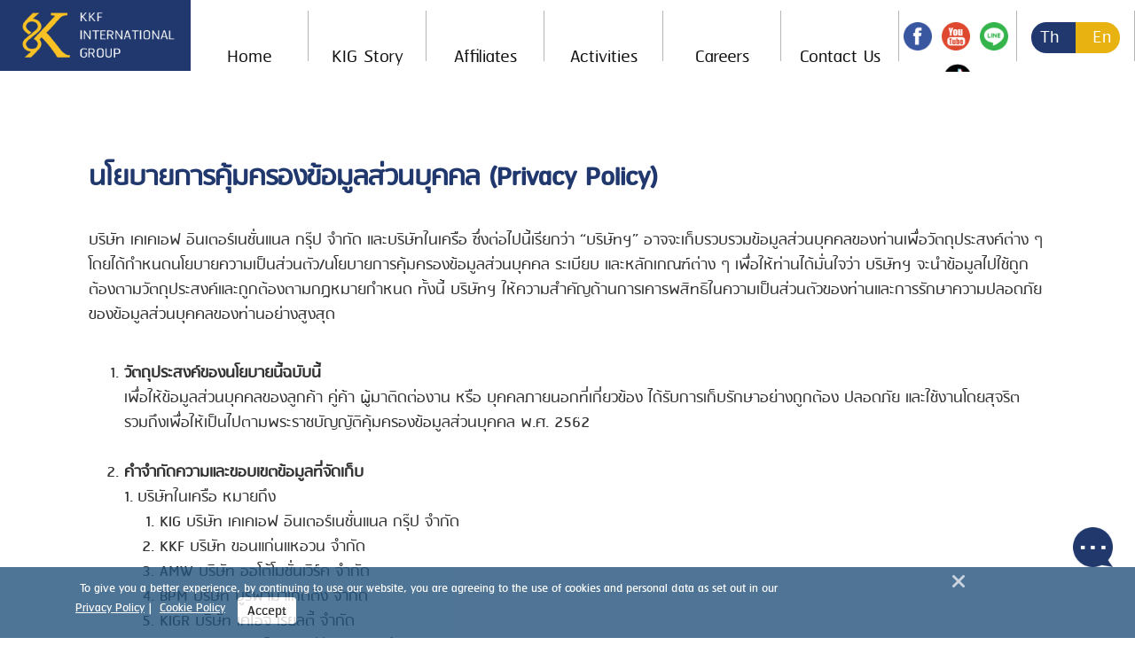

--- FILE ---
content_type: text/html; charset=UTF-8
request_url: https://kigintergroup.com/en/privacy
body_size: 10433
content:
	<!DOCTYPE html>
<!--[if IE 8]>         <html class="gteie8 ie8"> <![endif]-->
<!--[if IE 9]>         <html class="gteie8 ie9"> <![endif]-->
<!--[if !IE]><!-->
<html lang="en" class="en">
<!--<![endif]-->
<head>
    <meta charset="utf-8">
    <title>KIG : KKF International Group &rsaquo; PRIVACY POLICY</title>
    <meta name="keyword" content="">
    <meta name="description" content="นโยบายการคุ้มครองข้อมูลส่วนบุคคล (Privacy Policy)   บริษัท เคเคเอฟ อินเตอร์เนชั่นแนล กรุ๊ป จำกัด และบริษัทในเครือ ซึ่งต่อไปนี้เรียกว่า “บริษัทฯ” อาจจะเก็บรวบรวมข้อมูลส่วนบุคคลของท่านเพื่อวัตถุประสงค์&hellip;">

    <meta http-equiv="x-ua-compatible" content="ie=edge">
    <meta http-equiv="X-UA-Compatible" content="IE=edge,chrome=1">
    <meta name="viewport" content="width=device-width, initial-scale=1, maximum-scale=1">
    <meta name="apple-mobile-web-app-capable" content="yes" />
    <!--[if IE]><meta http-equiv="X-UA-Compatible" content="IE=edge"><![endif]-->

    <!-- FAVICON -->
            <link rel="shortcut icon" type="image/x-icon" href="https://kigintergroup.com/uploads/config/20190806/blmprsuwx025.png">
        <link rel="shortcut icon" type="image/x-icon" href="https://kigintergroup.com/public/themes/kig/assets/images/favicon.png">
        <link rel="image_src" href="images/favicon.png">
        <!-- END FAVICON -->
    

    <!--[if IE]>
    <script src="https://kigintergroup.com/public/themes/kig/assets/js/main/html5shiv.js"></script>
    <![endif]-->

    
    <meta name="apple-mobile-web-app-capable" content="yes" />
    <meta name="apple-mobile-web-app-status-bar-style" content="black-translucent" />
    <meta name="format-detection" content = "telephone=no" />
    <meta name="Rating" content="general" /> 
    <meta name="ROBOTS" content="index, follow" /> 
    <meta name="GOOGLEBOT" content="index, follow" /> 
    <meta name="FAST-WebCrawler" content="index, follow" /> 
    <meta name="Scooter" content="index, follow" /> 
    <meta name="Slurp" content="index, follow" /> 
    <meta name="REVISIT-AFTER" content="7 days" /> 
    <meta name="distribution" content="global" />

    <link rel="stylesheet" href="https://kigintergroup.com/public/themes/kig/assets/css/normalize.css">
    <link rel="stylesheet" href="https://kigintergroup.com/public/themes/kig/assets/css/font.css">
    <link rel="stylesheet" href="https://kigintergroup.com/public/themes/kig/assets/js/plugin/jquery-ui/css/jquery-ui.min.css">
    <link rel="stylesheet" href="https://kigintergroup.com/public/themes/kig/assets/js/plugin/boostrap-3.4.1/css/bootstrap.min.css">
    <link rel="stylesheet" href="https://kigintergroup.com/public/themes/kig/assets/js/plugin/boostrap-3.4.1/css/bootstrap-theme.min.css">
    <link rel="stylesheet" href="https://kigintergroup.com/public/themes/kig/assets/js/plugin/fancybox/jquery.fancybox.min.css">
    <link rel="stylesheet" href="https://kigintergroup.com/public/themes/kig/assets/js/plugin/mCustomScrollbar/jquery.mCustomScrollbar.min.css">
    <link rel="stylesheet" href="https://kigintergroup.com/public/themes/kig/assets/js/plugin/owl.carousel.2.0/assets/owl.carousel.min.css">
    <link rel="stylesheet" href="https://kigintergroup.com/public/themes/kig/assets/js/plugin/flagstrap/flags.css">
    <link rel="stylesheet" href="https://kigintergroup.com/public/themes/kig/assets/js/plugin/fullpage/jquery.fullpage.css">
    <link rel="stylesheet" href="https://kigintergroup.com/public/themes/kig/assets/js/plugin/slick/slick.css">
    <link rel="stylesheet" href="https://kigintergroup.com/public/themes/kig/assets/js/plugin/lightslider/css/lightslider.min.css">
    <link rel="stylesheet" href="https://kigintergroup.com/public/themes/kig/assets/js/plugin/nice-select/nice-select.css">
    <link rel="stylesheet" href="https://kigintergroup.com/public/themes/kig/assets/js/plugin/flagstrap/flags.css">
    <link rel="stylesheet" href="https://kigintergroup.com/public/themes/kig/assets/js/plugin/bootstrap-select/bootstrap-select.min.css">
    <link rel="stylesheet" href="https://kigintergroup.com/public/themes/kig/assets/css/multilevel-accordion.css">
    <link rel="stylesheet" href="https://kigintergroup.com/public/themes/kig/assets/js/plugin/wow/animate.css">
    <link rel="stylesheet" href="https://kigintergroup.com/public/themes/kig/assets/js/plugin/slinky/jquery.slinky.css">
    <link rel="stylesheet" href="https://kigintergroup.com/public/themes/kig/assets/js/plugin/datetimepicker/jquery.datetimepicker.css">
    <link rel="stylesheet" href="https://kigintergroup.com/public/themes/kig/assets/css/main.css">
    <link rel="stylesheet" href="https://kigintergroup.com/public/themes/kig/assets/css/responsive.css">
    <link rel="stylesheet" href="https://cdnjs.cloudflare.com/ajax/libs/font-awesome/6.0.0/css/all.min.css"/>
    <link rel="stylesheet" href="https://kigintergroup.com/public/themes/kig/assets/custom/develop.css?v=1768782356" />
    

    <script type="text/javascript" src="https://kigintergroup.com/public/themes/kig/assets/js/main/jquery-3.5.1.min.js"></script>
    <script type="text/javascript" src="https://kigintergroup.com/public/themes/kig/assets/js/main/jquery-2.2.4.min.js"></script>
    <script type="text/javascript" src="https://kigintergroup.com/public/themes/kig/assets/js/main/main.js?v=1.2"></script>

        		
	<script type="text/javascript">
        var base_url = 'https://kigintergroup.com/';
        var site_url = 'https://kigintergroup.com/en';
        var theme_default = 'kig';
        var banner_slide_time = '3700';
        var csrf_name = 'tncad_token';
        var csrf_value = '23f9729aebff9312622e867a6f392e72';
    </script>

    <!-- GOOGLE ANALYTIC CODE -->
    <!-- Global site tag (gtag.js) - Google Analytics -->
<script async src="https://www.googletagmanager.com/gtag/js?id=UA-161831376-1"></script>
<script>
  window.dataLayer = window.dataLayer || [];
  function gtag(){dataLayer.push(arguments);}
  gtag('js', new Date());

  gtag('config', 'UA-161831376-1');
</script>
 
    <!-- END GOOGLE ANALYTIC CODE -->

</head>
<body class="">

    <!--[if lt IE 8]>
    <p class="browsehappy">You are using an <strong>outdated</strong> browser. Please <a href="http://browsehappy.com/">upgrade your browser</a> to improve your experience.</p>
    <![endif]-->
	<div id="menu-toggle">
    <div id="hamburger">
        <span></span>
        <span></span>
        <span></span>
    </div>
    <div id="cross">
        <span></span>
        <span></span>
    </div>
</div>

<div class="menu-onMobile">
    <div id="menu" class="slinky-menu">
        <ul>
            <li>
                <a href="https://kigintergroup.com/en/home"><h3>Home</h3></a>
            </li>
            <li>
                <a href="https://kigintergroup.com/en/history"><h3>KIG Story</h3></a>
            </li>
            <li>
                <a href="https://kigintergroup.com/en/affiliates"><h3>Affiliates</h3></a>
            </li>
            <li>
                <a href="https://kigintergroup.com/en/all-activity"><h3>Activities</h3></a>
            </li>
            <li>
                <a href="https://kigintergroup.com/en/career"><h3>Careers</h3></a>
            </li>
            <li>
                <a href="https://kigintergroup.com/en/contactus"><h3>Contact Us</h3></a>
            </li>
        </ul>
    </div>
    <div class="lang-wrapper"><div class="lang-click lang-th " data-url="https://kigintergroup.com/th/privacy">Th</div><div class="lang-click lang-en active" data-url="https://kigintergroup.com/en/privacy">En</div></div>    <div class="link-social">
                <div class="icon-social">
            <a href="https://www.facebook.com/kigintergroup/" target="_blank">
                <img src="https://kigintergroup.com/uploads/social/20190806/bdflprtux078.png" alt="Facebook">
            </a>
        </div>
                <div class="icon-social">
            <a href="https://www.youtube.com/channel/UCe0Or3qalDghh0sSd5FaX6A?view_as=subscriber" target="_blank">
                <img src="https://kigintergroup.com/uploads/social/20190806/bijlosuvxz03.png" alt="Youtube">
            </a>
        </div>
                <div class="icon-social">
            <a href="https://lin.ee/ZFT7nhC" target="_blank">
                <img src="https://kigintergroup.com/uploads/social/20190806/hprstwx01578.png" alt="Line">
            </a>
        </div>
                <div class="icon-social">
            <a href="https://www.tiktok.com/@hrkig_recruit" target="_blank">
                <img src="https://kigintergroup.com/uploads/social/20230531/achijopqu349.png" alt="TIKTOK">
            </a>
        </div>
            </div>
</div>

<div class="main-header  wow fadeInDown" data-wow-duration="0.8s" data-wow-delay="0.5s">
    <div class="container">
        <div class="row">
            <div class="headLogo">
                <div class="logo">
                    <a href="https://kigintergroup.com/en/home">
                        <img src="https://kigintergroup.com/public/themes/kig/assets/images/logo/logo.png" alt="KKF Logo">
                    </a>
                </div>
            </div>
            <div class="headNav">
                <div class="main-menu">
                    <ul>
                        <li class="">
                            <span class="nav-icons">
                                <a href="https://kigintergroup.com/en/home">
                                    <img src="https://kigintergroup.com/public/themes/kig/assets/images/icons/ico-home.png" alt="">
                                </a>
                            </span>
                            <a href="https://kigintergroup.com/en/home"><h3>Home</h3></a>
                        </li>

                        <li class="">
                            <span class="nav-icons">
                                <a href="https://kigintergroup.com/en/history">
                                    <img src="https://kigintergroup.com/public/themes/kig/assets/images/icons/ico-paper.png" alt="">
                                </a>
                            </span>
                            <a href="https://kigintergroup.com/en/history"><h3>KIG Story</h3></a>
                        </li>

                        <li class="">
                            <span class="nav-icons">
                                <a href="https://kigintergroup.com/en/affiliates">
                                    <img src="https://kigintergroup.com/public/themes/kig/assets/images/icons/ico-earth.png" alt="">
                                </a>
                            </span>
                            <a href="https://kigintergroup.com/en/affiliates"><h3>Affiliates</h3></a>
                        </li>

                        <li class="">
                            <span class="nav-icons">
                                <a href="https://kigintergroup.com/en/all-activity">
                                    <img src="https://kigintergroup.com/public/themes/kig/assets/images/icons/ico-image.png" alt="">
                                </a>
                            </span>
                            <a href="https://kigintergroup.com/en/all-activity"><h3>Activities</h3></a>
                        </li>

                        <li class="">
                            <span class="nav-icons">
                                <a href="https://kigintergroup.com/en/career">
                                    <img src="https://kigintergroup.com/public/themes/kig/assets/images/icons/ico-folder.png" alt="">
                                </a>
                            </span>
                            <a href="https://kigintergroup.com/en/career"><h3>Careers</h3></a>
                        </li>

                        <li class="">
                            <span class="nav-icons">
                                <a href="https://kigintergroup.com/en/contactus">
                                    <img src="https://kigintergroup.com/public/themes/kig/assets/images/icons/ico-letter.png" alt="">
                                </a>
                            </span>
                            <a href="https://kigintergroup.com/en/contactus"><h3>Contact Us</h3></a>
                        </li>

                        <li class="link-social">
                                                        <div class="icon-social">
                                <a href="https://www.facebook.com/kigintergroup/" target="_blank">
                                    <img src="https://kigintergroup.com/uploads/social/20190806/bdflprtux078.png" alt="Facebook">
                                </a>
                            </div>
                                                        <div class="icon-social">
                                <a href="https://www.youtube.com/channel/UCe0Or3qalDghh0sSd5FaX6A?view_as=subscriber" target="_blank">
                                    <img src="https://kigintergroup.com/uploads/social/20190806/bijlosuvxz03.png" alt="Youtube">
                                </a>
                            </div>
                                                        <div class="icon-social">
                                <a href="https://lin.ee/ZFT7nhC" target="_blank">
                                    <img src="https://kigintergroup.com/uploads/social/20190806/hprstwx01578.png" alt="Line">
                                </a>
                            </div>
                                                        <div class="icon-social">
                                <a href="https://www.tiktok.com/@hrkig_recruit" target="_blank">
                                    <img src="https://kigintergroup.com/uploads/social/20230531/achijopqu349.png" alt="TIKTOK">
                                </a>
                            </div>
                                                    </li>

                        <li class="language"><div class="lang-wrapper"><div class="lang-click lang-th " data-url="https://kigintergroup.com/th/privacy">Th</div><div class="lang-click lang-en active" data-url="https://kigintergroup.com/en/privacy">En</div></div></li>                        
                    </ul>
                </div>
            </div>
        </div>
    </div>
</div>

<div class="social-wrapper">
    <ul>    
        <li>
            <a href="javascript:void(0);" data-id="4"><img src="https://kigintergroup.com/public/themes/kig/assets/images/icons/icon-call.png" alt=""></a>
        </li>
                <li>
            <a href="javascript:void(0);" data-id="3"><img src="https://kigintergroup.com/public/themes/kig/assets/images/icons/icon-email.png" alt=""></a>
        </li>
                <li>
            <a href="javascript:void(0);" data-id="2"><img src="https://kigintergroup.com/public/themes/kig/assets/images/icons/icon-facebook.png" alt=""></a>
        </li>
        <li>
            <a href="javascript:void(0);" data-id="1"><img src="https://kigintergroup.com/public/themes/kig/assets/images/icons/icon-line.png" alt=""></a>
        </li>
    </ul>
    <div class="btn-social">
        <img class="icon-chat" src="https://kigintergroup.com/public/themes/kig/assets/images/icons/icon-chat.png" alt="">
        <img class="icon-close" src="https://kigintergroup.com/public/themes/kig/assets/images/icons/icon-close.png" alt="">
    </div>
</div>

<div class="popup-social">
    <div class="inner-wrapper">
        <div id="social-1" class="social-box line-box">
            <div class="close-social"></div>
            <div class="wrapper">
                <h3>Scan to Connect <br> And Discover More</h3>
                <div class="image">
                    <img src="https://kigintergroup.com/public/themes/kig/assets/images/socials/qr-code.jpg" alt="">
                </div> <br>
                <div class="code-id">
                    <span>@kigintergroup</span>
                </div>
                <div class="footer-popup">
                    <img src="https://kigintergroup.com/public/themes/kig/assets/images/socials/line.png" alt="">
                    <span>Ask an employee for details</span>
                </div>
            </div>
        </div>
        <div id="social-2" class="social-box facebook-box">
            <div class="close-social"></div>
            <div class="wrapper">
                <h3>Scan to Connect <br> And Discover More</h3>
                <div class="image">
                    <img src="https://kigintergroup.com/public/themes/kig/assets/images/socials/QR_FB_KIG.png" alt="">
                </div> <br>
                <div class="code-id">
                    <span>@kigintergroup</span>
                </div>
                <div class="footer-popup">
                    <img src="https://kigintergroup.com/public/themes/kig/assets/images/socials/facebook.png" alt="">
                    <span>Ask an employee for details</span>
                </div>
            </div>
        </div>
        <div id="social-3" class="social-box contact-box">
            <div class="close-social"></div>
                        <div class="wrapper">
                <h3>Asking for Information</h3>
                                <form action="https://kigintergroup.com/en/privacy" method="post" accept-charset="utf-8" id="frm_subm2" data-toggle="validator" role="form"><div style="display:none">
<input type="hidden" name="tncad_token" value="23f9729aebff9312622e867a6f392e72" />
</div>                    <div class="row">
                        <div class="col-sm-6">
                            <div class="form-group has-feedback">
                                <input class="form-control" 
                                type="text"
                                id=""
                                name="name" 
                                placeholder="Name - Surname *"
                                data-error="Please fill  Name - Surname" 
                                maxlength="" 
                                required="">
                                <span class="form-control-feedback" aria-hidden="true"></span>
                            </div>
                        </div>
                        <div class="col-sm-6">
                            <div class="form-group has-feedback">
                                <input class="form-control" 
                                type="email"
                                id=""
                                name="email" 
                                placeholder="Email *"
                                data-error="Please fill  Email" 
                                maxlength="" 
                                required="">
                                <span class="form-control-feedback" aria-hidden="true"></span>
                            </div>
                        </div>
                        <div class="col-sm-6">
                            <div class="form-group has-feedback">
                                <input type="text" 
                                class="form-control" 
                                id=""
                                name="subject"
                                placeholder="Subject *"
                                data-error="Please fill  Subject" 
                                maxlength=""
                                required="">
                                <span class="form-control-feedback" aria-hidden="true"></span>
                            </div>
                        </div>
                        <div class="col-sm-6">
                            <div class="form-group has-feedback">
                                <input class="form-control" 
                                type="text"
                                id=""
                                name="telephone" 
                                placeholder="Telephone"
                                data-error="Please fill  Telephone" 
                                maxlength="">
                                <span class="form-control-feedback" aria-hidden="true"></span>
                            </div>
                        </div>
                        <div class="col-sm-12">
                            <div class="form-group has-feedback">
                                <textarea class="form-control"
                                    id=""
                                    rows="6" 
                                    name="message" 
                                    placeholder="Message *"
                                    data-error="Please fill  Message" ></textarea>
                                <span class="form-control-feedback" aria-hidden="true"></span>
                            </div>
                        </div>
                        <div class="col-sm-12">
                            <div class="form-group" style="text-align: left;">
                                <button class="btn-browse" type="button" onclick="$('#file_name2').click()">Choose File</button>
                                <span class="caution2">SUPPORT PDF, DOC, DOCX</span>
                                <input type="file" name="file_name" id="file_name2" style="display: none;">
                                <button type="button" id="clearfile2" class="btn btn-default" >ยกเลิก</button>
                            </div>
                        </div>
                        <div class="col-sm-12">                         
                            <div class="capcha-wrapper">
                                <div class="capchaGroup">
                                    <div class="capcha-img">
                                        <img id="captchaimg" src="https://kigintergroup.com/en/contactus/render_captcha?rand=7156418313" alt="" style="width: 160px; height: 40px;">
                                    </div>                                  
                                    <div class="capcha-input form-group has-feedback" style="margin-right: 0; margin-bottom: 0;">
                                        <input class="form-control"
                                        type="text"
                                        id="captcha_code"
                                        name="captcha_code" 
                                        placeholder="Captcha code"
                                        data-error="Wrong captcha code. try again"
                                        data-remote="https://kigintergroup.com/en/contactus/ajax_check_captcha"
                                        required="" >
                                        <span class="form-control-feedback" aria-hidden="true" style="right: 10px"></span>
                                    </div>
                                </div>
                                <button class="btn-submit">Confirm</button>
                            </div>
                        </div>
                    </div>
                </form>
            </div>
                    </div>
        <div id="social-4" class="social-box call-box">
            <div class="close-social"></div>
            <div class="wrapper">
                <div class="icon"><img src="https://kigintergroup.com/public/themes/kig/assets/images/icons/icon-call.png" alt=""></div>
                <div class="txt-box">
                    <ul>
                        <li>
                            <span>เบอร์มือถือ :</span>
                            <p>080-843-5564</p>
                        </li>
                        <li>
                            <span>เบอร์ติดต่อ :</span>
                            <p>043-221880-2</p>
                        </li>
                    </ul>
                </div>
            </div>
        </div>
    </div>
</div>

<script type="text/javascript">
    $(document).ready(function()
    {
        $("#clearfile2").hide();
        $('#file_name2').change(function(){
            $('.caution2').html($(this).val());
            $("#clearfile2").show();
        });

        $("#clearfile2").click(function(){
            $("#file_name2").val('');
            $('.caution2').html('SUPPORT PDF, DOC, DOCX');
            $("#clearfile2").hide();
        });

        $('#frm_subm2').validator().on('submit', function (e) {
            if (e.isDefaultPrevented()) {
                swal({
                    title: "Error",
                    text: "Sorry, something went wrong. Please try again.",
                    icon: "error",
                });
            } else {
                jsload('Please Wait ...', '.form-contact');
                var form_event_serialize = new FormData($('#frm_subm2')[0]);
                $.ajax({
                    url: 'https://kigintergroup.com/en/contactus/ajax_contactus',
                    type:'POST',
                    dataType:'json',
                    data: form_event_serialize,
                    cache: false,
                    contentType: false,
                    processData: false,
                    success: function(json) {
                        if (json['message'] == 'success') {
                            $('.form-contact').waitMe("hide");
                            vpb_refresh_captcha();
                            swal({
                                title: "Thank You",
                                text: "Your email has been registered.",
                                icon: "success",
                            });
                            $('#frm_subm2')[0].reset();
                            $("#file_name2").val('');
                            $('.caution2').html('SUPPORT PDF, DOC, DOCX');
                            $("#clearfile2").hide();
                        } else {
                            $('.form-contact').waitMe("hide");
                            vpb_refresh_captcha();
                            swal({
                                title: "Error",
                                text: "Sorry, something went wrong. Please try again.",
                                icon: "error",
                            });
                            return false;
                        }  
                    }
                });
            }
            e.preventDefault();
        });
    });
</script>

	<!-- content -->
	<div class="page-inner">

    <div class="container pos-rlt">
        <div class="wow fadeInUp" data-wow-duration="1s" data-wow-delay="1.2s">
            <!-- <div class="wrapper">
                <h3>
                    PRIVACY POLICY                </h3>
            </div> -->

            <div class="container">
                <div class="editor-wrapper" style="text-align: left; font-size: 20px; margin-top: 3%;">
                    <h4><span style="color:#20386d;"><strong>นโยบายการคุ้มครองข้อมูลส่วนบุคคล (Privacy Policy)</strong></span></h4>
 

<p>บริษัท เคเคเอฟ อินเตอร์เนชั่นแนล กรุ๊ป จำกัด และบริษัทในเครือ ซึ่งต่อไปนี้เรียกว่า “บริษัทฯ” อาจจะเก็บรวบรวมข้อมูลส่วนบุคคลของท่านเพื่อวัตถุประสงค์ต่าง ๆ โดยได้กำหนดนโยบายความเป็นส่วนตัว/นโยบายการคุ้มครองข้อมูลส่วนบุคคล ระเบียบ และหลักเกณฑ์ต่าง ๆ เพื่อให้ท่านได้มั่นใจว่า บริษัทฯ จะนำข้อมูลไปใช้ถูกต้องตามวัตถุประสงค์และถูกต้องตามกฎหมายกำหนด ทั้งนี้ บริษัทฯ ให้ความสำคัญด้านการเคารพสิทธิในความเป็นส่วนตัวของท่านและการรักษาความปลอดภัยของข้อมูลส่วนบุคคลของท่านอย่างสูงสุด<br />
 </p>

<ol>
	<li><strong>วัตถุประสงค์ของนโยบายนี้ฉบับนี้</strong><br />
	เพื่อให้ข้อมูลส่วนบุคคลของลูกค้า คู่ค้า ผู้มาติดต่องาน หรือ บุคคลภายนอกที่เกี่ยวข้อง ได้รับการเก็บรักษาอย่างถูกต้อง ปลอดภัย และใช้งานโดยสุจริต รวมถึงเพื่อให้เป็นไปตามพระราชบัญญัติคุ้มครองข้อมูลส่วนบุคคล พ.ศ. 2562<br />
	 </li>
	<li><strong>คำจำกัดความและขอบเขตข้อมูลที่จัดเก็บ</strong><br />
	1. บริษัทในเครือ หมายถึง
	<ol>
		<li>KIG บริษัท เคเคเอฟ อินเตอร์เนชั่นแนล กรุ๊ป จำกัด</li>
		<li>KKF บริษัท ขอนแก่นแหอวน จำกัด</li>
		<li>AMW บริษัท ออโต้โมชั่นเวิร์ค จำกัด</li>
		<li>BPM บริษัท บูรพามาเก็ตติ้ง จำกัด</li>
		<li>KIGR บริษัท เคไอจี เรียลตี้ จำกัด</li>
		<li>KKE บริษัท เคเคเอ็นเนอร์จีรีซอร์สเซส จำกัด</li>
		<li>BPT บริษัท บายพาส เทคโนโลจีส์ จำกัด</li>
		<li>BKG บริษัท บีเคจี คอร์เปอร์เรท จำกัด</li>
	</ol>
	2. ลูกค้า (Customer) หมายถึง บุคคลทั่วไป/บริษัท/ห้าง/ร้านที่ซื้อสินค้า หรือ ใช้บริการของบริษัทฯ<br />
	3. คู่ค้า (Supplier) หมายถึง บุคคล/บริษัท/ห้าง/ร้านที่ขายสินค้า หรือ บริการให้กับบริษัทฯ<br />
	4.ผู้มาติดต่องาน (Visitor) หมายถึง บุคคลภายนอกที่เข้ามาติดต่องาน มาเยี่ยมชม หรือทำธุรกรรมใด ๆ กับบริษัทฯ ที่นอกเหนือจากการซื้อ-ขายสินค้าและบริการ<br />
	5.ข้อมูลส่วนบุคคล หมายถึง
	<ol>
		<li>ข้อมูลที่ทำให้สามารถระบุตัวตนของท่านได้ซึ่งได้มาจากท่านโดยตรงหรือผ่านบุคคลที่สาม รวมถึงข้อมูลส่วนบุคคลของลูกค้า คู่ค้าและผู้มาติดต่องาน เมื่อท่านลงทะเบียนเปิดบัญชีหรือเปลี่ยนแปลงข้อมูลในบัญชีของท่าน รวมถึงเมื่อท่านซื้อสินค้าหรือบริการ ทำแบบสอบถาม สมัครเพื่อรับข่าวสารทางอีเมลหรือเข้าร่วมในหลักสูตรออนไลน์หรือบริการอื่น ๆ ได้แก่ ชื่อ-นามสกุล ที่อยู่ วัน/เดือน/ปี เกิด เพศ อายุ รูปถ่าย อีเมล เลขที่บัญชีธนาคาร หมายเลขบัตรเครดิต (ถ้ามี) หมายเลขบัตรประจำตัวประชาชน เลขประจำตัวผู้เสียภาษีอากร หมายเลขโทรศัพท์ เป็นต้น</li>
		<li>ข้อมูลที่ได้รับจากการใช้บริการของท่านผ่านทางเว็บไซต์ ได้แก่ ตัวระบุอุปกรณ์ หมายเลข IP ของคอมพิวเตอร์ รหัสประจำตัวอุปกรณ์ ประเภทอุปกรณ์ ข้อมูลเครือข่ายมือถือ ข้อมูลการเชื่อมต่อ ข้อมูลตำแหน่งที่ตั้งทางภูมิศาสตร์ ประเภทของเบราว์เซอร์ (Browser) ข้อมูลบันทึกการเข้าออกเว็บไซต์ ข้อมูลเว็บไซต์ที่ผู้ใช้งานเข้าถึงก่อนและหลัง (Referring Website) ข้อมูลบันทึกประวัติการใช้เว็บไซต์ ข้อมูลบันทึกการเข้าสู่ระบบ (Login Log) ข้อมูลรายการการทำธุรกรรม (Transaction Log) พฤติกรรมการใช้งาน (Customer Behavior) สถิติการเข้าเว็บไซต์ เวลาที่เยี่ยมชมเว็บไซต์ (Access Time) เป็นต้น<br />
		 </li>
	</ol>
	</li>
	<li><strong>นโยบายการเก็บ รักษา ใช้ ข้อมูลส่วนบุคคล</strong><br />
	1. บริษัทฯ ให้ความเคารพสิทธิส่วนบุคคลของลูกค้า คู่ค้าและผู้มาติดต่องานอย่างสูงสุด<br />
	2. บริษัทฯ จะขอข้อมูลส่วนบุคคลเท่าที่จำเป็นในการทำธุรกิจร่วมกัน หรือ ตามที่กฎหมาย หรือตามที่องค์กร หน่วยงาน ที่เกี่ยวข้องกำหนดเท่านั้น<br />
	3. บริษัทฯ จะจัดให้มีการเก็บรักษาข้อมูลอย่างรัดกุม ปกปิด และเป็นความลับ<br />
	4. บริษัทฯ กำหนดหน้าที่ของผู้เก็บข้อมูล ผู้ประมวลผลข้อมูล ผู้รักษา ผู้ใช้ ผู้อนุมัติการใช้ รวมถึงขั้นตอนการตรวจสอบ การเข้าถึง อย่างชัดเจน เพื่อให้มั่นใจว่าข้อมูลเหล่านั้นได้รับการเก็บรักษาเป็นความลับปลอดภัยและใช้งานโดยสุจริต<br />
	5. ลูกค้า คู่ค้า หรือผู้มาติดต่องาน ที่เป็นเจ้าของข้อมูล มีสิทธิในการขอดู ตรวจสอบ เข้าถึงข้อมูลนั้นได้ทันทีตลอดเวลาที่มีการเก็บรักษา รวมถึงมีหน้าที่แจ้งข้อมูลเพิ่มเติมในกรณีที่มีการเปลี่ยนแปลงข้อมูลส่วนบุคคล หรือ นำส่งข้อมูลในกรณีที่บริษัทฯ หรือ หน่วยงานที่เกี่ยวข้องร้องขอเพิ่มเติม<br />
	6. ลูกค้า คู่ค้า หรือผู้มาติดต่องาน ที่เป็นชาวต่างชาติ ให้เก็บ รักษา และใช้ข้อมูลเช่นเดียวกับคนไทย<br />
	7. ข้อมูลส่วนบุคคลใด ๆ ที่บริษัทฯ เก็บไว้ตามนโยบายนี้ ถือว่าเป็นข้อมูลสำคัญในทางธุรกิจ บริษัทฯ จะเก็บรักษาเสมือนหนึ่งเป็นทรัพย์สิน ข้อมูลของบริษัทฯ เอง ผู้ใดละเมิด ทำลาย ทำให้เสียหาย หรือนำไปใช้ประโยชน์ส่วนตัว บริษัทฯ จะลงโทษถึงขั้นสูงสุดและ/หรือดำเนินคดีถึงที่สุด รวมถึงต้องชดใช้ความเสียหายที่เกิดขึ้นเต็มจำนวนตามอัตราที่กฎหมายกำหนด<br />
	8. การเก็บ รักษา ใช้ การตรวจสอบ ทบทวน อนุมัติ หรือ ดำเนินการใด ๆ เกี่ยวกับข้อมูลส่วนบุคคลตามนโยบายนี้ให้ทำเป็นความลับ โดยหลักสุจริตและให้ถือว่าข้อมูลส่วนบุคคลนี้เป็นข้อมูลลับในระดับสูงสุดและต้องมีการบันทึกการตรวจสอบไว้เพื่อเป็นหลักฐาน<br />
	9. บริษัทฯ จะมีนโยบายการปรับปรุงระเบียบและหลักเกณฑ์ดังกล่าวเป็นระยะ ๆ ตามความจำเป็นและความเหมาะสม<br />
	 </li>
	<li><strong>วัตถุประสงค์ในการเก็บข้อมูลส่วนบุคคลของท่าน</strong><br />
	บริษัทฯ อาจจะนำข้อมูลส่วนบุคคลไปใช้ในวัตถุประสงค์ดังต่อไปนี้<br />
	1. เพื่อให้การใช้บริการเป็นไปด้วยความเรียบร้อยและสอดคล้องกับกฎหมาย หลักเกณฑ์ และระเบียบต่าง ๆ ที่เกี่ยวข้อง<br />
	2. เพื่อประโยชน์ในการยืนยันหรือระบุตัวตนของท่านเมื่อเข้าใช้งานบริการต่าง ๆ ของบริษัทฯ<br />
	3. เพื่อเพิ่มประสิทธิภาพในการให้บริการงานด้านต่าง ๆ แก่ท่านมากยิ่งขึ้น<br />
	4. เพื่อติดต่อท่าน ผ่านทางโทรศัพท์ ข้อความ (SMS) อีเมล สื่อสังคมออนไลน์ ไปรษณีย์ หรือผ่านช่องทางใด ๆ เพื่อสอบถาม หรือแจ้งให้ท่านทราบ หรือตรวจสอบและยืนยันข้อมูลเกี่ยวกับบัญชีของท่าน หรือสำรวจความคิดเห็น หรือแจ้งข้อมูลข่าวสารอื่นใดที่เกี่ยวข้องกับการให้บริการของบริษัทฯ ตามที่จำเป็น<br />
	5. เพื่อประโยชน์อื่นใดที่เกี่ยวข้องกับการดำเนินธุรกิจของบริษัทฯ เช่น เพื่อประโยชน์ในการศึกษา วิจัย จัดทำสถิติ พัฒนาการให้บริการและจัดทำการตลาดหรือการโฆษณาเป้าหมายที่เกี่ยวข้อง รวมถึงการจัดส่งเนื้อหา การโฆษณาประชาสัมพันธ์ กิจกรรมและโปรโมชั่นต่าง ๆ ตลอดจนการให้คำแนะนำที่เหมาะสมเพื่อให้การให้บริการต่าง ๆ ตรงกับความสนใจของท่าน<br />
	 </li>
	<li><strong>การเปิดเผยข้อมูลส่วนบุคคลต่อบุคคลภายนอก</strong><br />
	บริษัทฯ อาจเปิดเผยข้อมูลส่วนบุคคลของท่าน ให้แก่ผู้อื่นภายใต้ความยินยอมของท่านภายใต้ขอบเขตของนโยบายฉบับนี้หรือภายใต้กฎเกณฑ์ที่กฎหมายอนุญาตให้เปิดเผยได้ ข้อมูลของท่านอาจจะส่งต่อสู่หน่วยงานเหล่านี้<br />
	1. บริษัท/หน่วยงานผู้ว่าจ้าง ผู้รับจ้างช่วงงาน พันธมิตรซึ่งทำงานร่วมกับบริษัทฯ หรือบุคคลอื่นทั้งในและต่างประเทศที่บริษัทฯ ได้กำหนดไว้ โดยในการเปิดเผยข้อมูลส่วนบุคคลให้แก่บุคคลดังกล่าว บริษัทฯ จะดำเนินการให้บุคคลเหล่านั้นเก็บรักษาข้อมูลส่วนบุคคลของท่านไว้เป็นความลับ และไม่นำไปใช้เพื่อวัตถุประสงค์อื่นนอกเหนือจากขอบเขตที่กำหนดไว้<br />
	2. หน่วยงานราชการ หน่วยงานภาครัฐ หน่วยงานที่มีหน้าที่กำกับดูแลการให้บริการ หรือหน่วยงานกำกับดูแลท่าน รวมถึงในกรณีที่มีการร้องขอให้เปิดเผยข้อมูลโดยอาศัยอำนาจตามกฎหมาย อาทิ การร้องขอข้อมูลเพื่อการฟ้องร้องหรือดำเนินคดีตามกฎหมาย หรือเป็นการร้องขอจากหน่วยงานเอกชน หรือบุคคลภายนอกอื่น ๆ ที่มีความเกี่ยวข้องกับกระบวนการทางกฎหมาย<br />
	 </li>
	<li><strong>ระยะเวลาการเก็บข้อมูลส่วนบุคคล</strong><br />
	บริษัทฯ จะเก็บข้อมูลส่วนบุคคลเกี่ยวกับท่านในระหว่างที่ท่านยังมีการทำธุรกรรมหรือมีกิจกรรมกับทางบริษัทฯ หรือตลอดระยะเวลาที่จำเป็น เพื่อให้บรรลุวัตถุประสงค์ที่เกี่ยวข้องในนโยบายฉบับนี้ ซึ่งอาจจำเป็นต้องเก็บรักษาไว้ต่อไปภายหลังจากนั้น หากมีกฎหมายกำหนดหรืออนุญาต เช่น จัดเก็บไว้เพื่อพิสูจน์ในกรณีที่อาจเกิดข้อพิพาทในอายุความตามที่กฎหมายกำหนด ตราบเท่าที่บริษัทฯ เก็บรักษาข้อมูลส่วนบุคคลดังกล่าว โดยมีมาตรการรักษาความปลอดภัยตามสมควรเพื่อป้องกันการเข้าถึง การรวบรวม การใช้ การเปิดเผย การทำสำเนา การดัดแปลง การกำจัดข้อมูล หรือความเสี่ยงในลักษณะเดียวกันโดยไม่ได้รับอนุญาต ทั้งนี้ บริษัทฯ จะลบหรือทำลายข้อมูลส่วนบุคคลหรือทำให้เป็นข้อมูลที่ไม่สามารถระบุถึงตัวตนของท่านได้ เมื่อหมดความจำเป็นหรือสิ้นสุดระยะเวลาดังกล่าว<br />
	 </li>
	<li><strong>ความมั่นคงปลอดภัยในการเก็บรักษาข้อมูลส่วนบุคคล</strong><br />
	บริษัทฯ ได้จัดทำและ/หรือเลือกใช้ระบบการจัดเก็บข้อมูลส่วนบุคคลให้มีกลไกและเทคนิคที่เหมาะสม รวมทั้งจำกัดการเข้าถึงข้อมูลส่วนบุคคลของท่านจากพนักงาน ลูกจ้าง เพื่อป้องกันไม่ให้ข้อมูลส่วนบุคคลของท่านถูกนำไปใช้ เปิดเผย ทำลาย หรือเข้าถึงโดยไม่ได้รับอนุญาต อย่างไรก็ตาม บริษัทฯ ไม่อาจรับรองได้ว่าจะไม่มีความบกพร่องหรือความผิดพลาดใด ๆ เกิดขึ้นจากการดำเนินการตามนโยบายดังกล่าว ดังนั้น บริษัทฯ จึงขอสงวนสิทธิ์ที่จะปฏิเสธความรับผิดในความเสียหายหรือสูญหายใด ๆ ที่เกิดขึ้นในทุกกรณี<br />
	 </li>
	<li><strong>สิทธิของท่านเกี่ยวกับข้อมูลส่วนบุคคล</strong><br />
	ลูกค้า คู่ค้า ผู้มาติดต่องานที่เป็นเจ้าของข้อมูลส่วนบุคคลที่บริษัทฯ เก็บ รักษาไว้ มีสิทธิดังต่อไปนี้<br />
	1. สิทธิขอเข้าถึงข้อมูลตรวจสอบ การเก็บรักษา การใช้ข้อมูลของตนเองได้ทุกวันในเวลาทำงาน โดยแจ้งความประสงค์ที่ผู้ประสานงานหรือผู้จัดการฝ่ายที่ติดต่องานด้วย เพื่อประสานงานกับบริษัทฯ<br />
	2. สิทธิขอรับการรับรอง หรือ ขอใช้ข้อมูลส่วนบุคคลเฉพาะของตนเองเท่านั้น<br />
	3. สิทธิขอถอนความยินยอม ท่านมีสิทธิที่จะถอนความยินยอมเมื่อใดก็ได้ตลอดระยะเวลาที่ข้อมูลส่วนบุคคลของท่านอยู่กับบริษัทฯ  เว้นแต่มีข้อจำกัดสิทธินั้นโดยกฎหมายหรือสัญญาที่ให้ประโยชน์แก่ท่านอยู่<br />
	4. สิทธิขอให้ลบหรือทำลายข้อมูล ท่านมีสิทธิขอลบหรือทำลายข้อมูลส่วนบุคคลของท่าน หรือทำให้ข้อมูลส่วนบุคคลเป็นข้อมูลที่ไม่สามารถระบุตัวท่านได้ หากท่านเชื่อว่าข้อมูลที่ท่านถูกรวบรวม ใช้ และ/หรือเปิดเผยโดยไม่ชอบด้วยกฎหมายที่เกี่ยวข้อง หรือเห็นว่าบริษัทฯ หมดความจำเป็นในการเก็บรักษาข้อมูลส่วนบุคคลของท่าน<br />
	การใช้สิทธิของท่านดังกล่าวข้างต้น อาจถูกจำกัดภายใต้กฎหมายที่เกี่ยวข้อง และมีบางกรณีที่มีเหตุจำเป็นที่บริษัทฯ อาจปฏิเสธหรือไม่สามารถดำเนินการตามคำขอใช้สิทธิข้างต้นของท่านได้ เช่น ต้องปฏิบัติตามกฎหมายหรือคำสั่งศาล การใช้สิทธิอาจะละเมิดสิทธิหรือเสรีภาพของบุคคลอื่น เป็นต้น<br />
	 </li>
	<li><strong>การติดต่อกับบริษัทฯ</strong><br />
	หากท่านมีข้อสงสัยหรือคำถามเกี่ยวกับนโยบายคุ้มครองข้อมูลส่วนบุคคล ท่านสามารถติดต่อได้ที่<br />
	เจ้าหน้าที่คุ้มครองข้อมูลส่วนบุคคล (DPO)<br />
	สถานที่ติดต่อ : 250 หมู่ที่ 8 ถนนเหล่านาดี ตำบลเมืองเก่า อำเภอเมืองขอนแก่น จังหวัดขอนแก่น 40000<br />
	<strong>อีเมล</strong>: chuthamat@kigintergroup.com<br />
	<br />
	จึงประกาศมาให้ทราบ ณ วันที่ 01 เมษายน 2565</li>
</ol>
                </div>
            </div>
            
        </div>
    </div>

</div>
	<!-- content -->

	<!-- Footer -->
 	                <div id="cookiepopup">
            <div class="col-8 offset-2 in-line-coockie container">
                <div class='i-close'>
                    <i class="fa fa-close" id="close_not"></i>
                </div>
                <li>
                To give you a better experience, by continuing to use our website, you are agreeing to the use of cookies and personal data as set out in our<br>
                    <a href="https://kigintergroup.com/en/privacy" class="link">Privacy Policy</a>&nbsp;|&nbsp;
                    <a href="https://kigintergroup.com/en/cookie" class="link">Cookie Policy</a>              
                </li>
                <li>
                    <button id="close" class="btn btn-rad" > Accept </button>
                </li>
                
            </div>
        
        <script type="text/javascript" src="https://kigintergroup.com/public/themes/kig/assets/js/plugin/boostrap-3.4.1/js/bootstrap.min.js"></script>
        <script type="text/javascript" src="https://kigintergroup.com/public/themes/kig/assets/js/plugin/viewportchecker.js"></script>
        <script type="text/javascript" src="https://kigintergroup.com/public/themes/kig/assets/js/plugin/nice-select/jquery.nice-select.min.js"></script>
        <script type="text/javascript" src="https://kigintergroup.com/public/themes/kig/assets/js/plugin/nice-select/fastclick.js"></script>
        <script type="text/javascript" src="https://kigintergroup.com/public/themes/kig/assets/js/plugin/nice-select/prism.js"></script>
        <script type="text/javascript" src="https://kigintergroup.com/public/themes/kig/assets/js/plugin/slick/slick.min.js"></script>
        <script type="text/javascript" src="https://kigintergroup.com/public/themes/kig/assets/js/plugin/lightslider/js/lightslider.min.js"></script>
        <script type="text/javascript" src="https://kigintergroup.com/public/themes/kig/assets/js/plugin/owl.carousel.2.0/owl.carousel.min.js"></script>
        <script type="text/javascript" src="https://kigintergroup.com/public/themes/kig/assets/js/plugin/fancybox/jquery.fancybox.min.js" ></script>
        <script type="text/javascript" src="https://kigintergroup.com/public/themes/kig/assets/js/plugin/flagstrap/jquery.flagstrap.js"></script>
        <script type="text/javascript" src="https://kigintergroup.com/public/themes/kig/assets/js/plugin/mCustomScrollbar/jquery.mCustomScrollbar.concat.min.js"></script>
        <script type="text/javascript" src="https://kigintergroup.com/public/themes/kig/assets/js/plugin/bar-rating/jquery.barrating.min.js"></script>
        <script type="text/javascript" src="https://kigintergroup.com/public/themes/kig/assets/js/plugin/jquery.countup.min.js"></script>
        <script type="text/javascript" src="https://kigintergroup.com/public/themes/kig/assets/js/plugin/jquery.waypoints.min.js"></script>
        <script type="text/javascript" src="https://kigintergroup.com/public/themes/kig/assets/js/plugin/jquery-ui/js/jquery-ui.min.js"></script>
        <script type="text/javascript" src="https://kigintergroup.com/public/themes/kig/assets/js/plugin/bootstrap-select/bootstrap-select.min.js"></script>
        <script type="text/javascript" src="https://kigintergroup.com/public/themes/kig/assets/js/plugin/fullpage/jquery.easings.min.js"></script>
        <script type="text/javascript" src="https://kigintergroup.com/public/themes/kig/assets/js/plugin/fullpage/jquery.fullpage.js"></script>
        <script type="text/javascript" src="https://kigintergroup.com/public/themes/kig/assets/js/plugin/fullpage/scrolloverflow.js"></script>
        <script type="text/javascript" src="https://kigintergroup.com/public/themes/kig/assets/js/plugin/wow/wow.min.js"></script>
        <script type="text/javascript" src="https://kigintergroup.com/public/themes/kig/assets/js/plugin/slinky/jquery.slinky.js"></script>
        <script type="text/javascript" src="https://kigintergroup.com/public/themes/kig/assets/js/plugin/datetimepicker/jquery.datetimepicker.full.min.js"></script>
        
        
        <!-- Custom -->
        <script type="text/javascript" src="https://kigintergroup.com/public/themes/kig/assets/custom/custom-main.js"></script>
        <link rel="stylesheet" type="text/css" href="https://kigintergroup.com/public/themes/kig/assets/custom/loader/waitMe.min.css" />
        <script type="text/javascript" src="https://kigintergroup.com/public/themes/kig/assets/custom/loader/waitMe.min.js"></script>
        <script type="text/javascript" src="https://kigintergroup.com/public/themes/kig/assets/custom/sweetalert2.min.js"></script>
        <script type="text/javascript" src="https://kigintergroup.com/public/themes/kig/assets/custom/validator.min.js"></script>
        <script type="text/javascript" src="https://kigintergroup.com/public/themes/kig/assets/custom/bootstrap-datepicker/js/bootstrap-datepicker.min.js"></script>
        <script type="text/javascript" src="https://kigintergroup.com/public/themes/kig/assets/custom/bootstrap-datepicker/locales/bootstrap-datepicker.th.min.js"></script>

        <script type="text/javascript">
            $(document).ready(function(){
                $('.lang-click').on('click', function(){
                    var url_switch = $(this).data('url');
                    window.location.href = url_switch;
                });

                $("#cookiepopup").addClass("show");
                //   setTimeout(function(){ x.className = x.className.replace("show", ""); }, 3000);
                $("#close").click(function(){
                    document.cookie = "pri_cok=1;expires=Thu, 18 Dec 2200 12:00:00 UTC; path=/";
                    $("#cookiepopup").removeClass("show");
                });

                $("#close_not").click(function(){
                    $("#cookiepopup").removeClass("show");
                });
            });
        </script>
    </body>
</html>
	<!-- Footer -->

--- FILE ---
content_type: text/css
request_url: https://kigintergroup.com/public/themes/kig/assets/css/normalize.css
body_size: 2849
content:
/*! normalize.css v3.0.1 | MIT License | git.io/normalize */

/**
 * 1. Set default font family to sans-serif.
 * 2. Prevent iOS text size adjust after orientation change, without disabling
 *    user zoom.
 */

 html {
  font-family: sans-serif; /* 1 */
  -ms-text-size-adjust: 100%; /* 2 */
  -webkit-text-size-adjust: 100%; /* 2 */
}

/**
 * Remove default margin.
 */

 body {
  margin: 0;
}

/* HTML5 display definitions
========================================================================== */

/**
 * Correct `block` display not defined for any HTML5 element in IE 8/9.
 * Correct `block` display not defined for `details` or `summary` in IE 10/11 and Firefox.
 * Correct `block` display not defined for `main` in IE 11.
 */

 article,
 aside,
 details,
 figcaption,
 figure,
 footer,
 header,
 hgroup,
 main,
 nav,
 section,
 summary {
  display: block;
}

/**
 * 1. Correct `inline-block` display not defined in IE 8/9.
 * 2. Normalize vertical alignment of `progress` in Chrome, Firefox, and Opera.
 */

 audio,
 canvas,
 progress,
 video {
  display: inline-block; /* 1 */
  vertical-align: baseline; /* 2 */
}

/**
 * Prevent modern browsers from displaying `audio` without controls.
 * Remove excess height in iOS 5 devices.
 */

 audio:not([controls]) {
  display: none;
  height: 0;
}

/**
 * Address `[hidden]` styling not present in IE 8/9/10.
 * Hide the `template` element in IE 8/9/11, Safari, and Firefox < 22.
 */

 [hidden],
 template {
  display: none;
}

/* Links
========================================================================== */

/**
 * Remove the gray background color from active links in IE 10.
 */

 a {
  background: transparent;
}

/**
 * Improve readability when focused and also mouse hovered in all browsers.
 */

 a:active,
 a:hover {
  outline: 0;
}

/* Text-level semantics
========================================================================== */

/**
 * Address styling not present in IE 8/9/10/11, Safari, and Chrome.
 */

 abbr[title] {
  border-bottom: 1px dotted;
}

/**
 * Address style set to `bolder` in Firefox 4+, Safari, and Chrome.
 */

 b,
 strong {
  font-weight: bold;
}

/**
 * Address styling not present in Safari and Chrome.
 */

 dfn {
  font-style: italic;
}

/**
 * Address variable `h1` font-size and margin within `section` and `article`
 * contexts in Firefox 4+, Safari, and Chrome.
 */

 h1 {
  font-size: 2em;
  margin: 0.67em 0;
}

/**
 * Address styling not present in IE 8/9.
 */

 mark {
  background: #ff0;
  color: #000;
}

/**
 * Address inconsistent and variable font size in all browsers.
 */

 small {
  font-size: 80%;
}

/**
 * Prevent `sub` and `sup` affecting `line-height` in all browsers.
 */

 sub,
 sup {
  font-size: 75%;
  line-height: 0;
  position: relative;
  vertical-align: baseline;
}

sup {
  top: -0.5em;
}

sub {
  bottom: -0.25em;
}

/* Embedded content
========================================================================== */

/**
 * Remove border when inside `a` element in IE 8/9/10.
 */

 img {
  border: 0;
}

/**
 * Correct overflow not hidden in IE 9/10/11.
 */

 svg:not(:root) {
  overflow: hidden;
}

/* Grouping content
========================================================================== */

/**
 * Address margin not present in IE 8/9 and Safari.
 */

 figure {
  margin: 1em 40px;
}

/**
 * Address differences between Firefox and other browsers.
 */

 hr {
  -moz-box-sizing: content-box;
  box-sizing: content-box;
  height: 0;
}

/**
 * Contain overflow in all browsers.
 */

 pre {
  overflow: auto;
}

/**
 * Address odd `em`-unit font size rendering in all browsers.
 */

 code,
 kbd,
 pre,
 samp {
  font-family: monospace, monospace;
  font-size: 1em;
}

/* Forms
========================================================================== */

/**
 * Known limitation: by default, Chrome and Safari on OS X allow very limited
 * styling of `select`, unless a `border` property is set.
 */

/**
 * 1. Correct color not being inherited.
 *    Known issue: affects color of disabled elements.
 * 2. Correct font properties not being inherited.
 * 3. Address margins set differently in Firefox 4+, Safari, and Chrome.
 */

 button,
 input,
 optgroup,
 select,
 textarea {
  color: inherit; /* 1 */
  font: inherit; /* 2 */
  margin: 0; /* 3 */
}

/**
 * Address `overflow` set to `hidden` in IE 8/9/10/11.
 */

 button {
  overflow: visible;
}

/**
 * Address inconsistent `text-transform` inheritance for `button` and `select`.
 * All other form control elements do not inherit `text-transform` values.
 * Correct `button` style inheritance in Firefox, IE 8/9/10/11, and Opera.
 * Correct `select` style inheritance in Firefox.
 */

 button,
 select {
  text-transform: none;
}

/**
 * 1. Avoid the WebKit bug in Android 4.0.* where (2) destroys native `audio`
 *    and `video` controls.
 * 2. Correct inability to style clickable `input` types in iOS.
 * 3. Improve usability and consistency of cursor style between image-type
 *    `input` and others.
 */

 button,
 html input[type="button"], /* 1 */
 input[type="reset"],
 input[type="submit"] {
  -webkit-appearance: button; /* 2 */
  cursor: pointer; /* 3 */
}

/**
 * Re-set default cursor for disabled elements.
 */

 button[disabled],
 html input[disabled] {
  cursor: default;
}

/**
 * Remove inner padding and border in Firefox 4+.
 */

 button::-moz-focus-inner,
 input::-moz-focus-inner {
  border: 0;
  padding: 0;
}

/**
 * Address Firefox 4+ setting `line-height` on `input` using `!important` in
 * the UA stylesheet.
 */

 input {
  line-height: normal;
}

/**
 * It's recommended that you don't attempt to style these elements.
 * Firefox's implementation doesn't respect box-sizing, padding, or width.
 *
 * 1. Address box sizing set to `content-box` in IE 8/9/10.
 * 2. Remove excess padding in IE 8/9/10.
 */

 input[type="checkbox"],
 input[type="radio"] {
  box-sizing: border-box; /* 1 */
  padding: 0; /* 2 */
}

/**
 * Fix the cursor style for Chrome's increment/decrement buttons. For certain
 * `font-size` values of the `input`, it causes the cursor style of the
 * decrement button to change from `default` to `text`.
 */

 input[type="number"]::-webkit-inner-spin-button,
 input[type="number"]::-webkit-outer-spin-button {
  height: auto;
}

/**
 * 1. Address `appearance` set to `searchfield` in Safari and Chrome.
 * 2. Address `box-sizing` set to `border-box` in Safari and Chrome
 *    (include `-moz` to future-proof).
 */

 input[type="search"] {
  -webkit-appearance: textfield; /* 1 */
  -moz-box-sizing: content-box;
  -webkit-box-sizing: content-box; /* 2 */
  box-sizing: content-box;
}

/**
 * Remove inner padding and search cancel button in Safari and Chrome on OS X.
 * Safari (but not Chrome) clips the cancel button when the search input has
 * padding (and `textfield` appearance).
 */

 input[type="search"]::-webkit-search-cancel-button,
 input[type="search"]::-webkit-search-decoration {
  -webkit-appearance: none;
}

/**
 * Define consistent border, margin, and padding.
 */

 fieldset {
  border: 1px solid #c0c0c0;
  margin: 0 2px;
  padding: 0.35em 0.625em 0.75em;
}

/**
 * 1. Correct `color` not being inherited in IE 8/9/10/11.
 * 2. Remove padding so people aren't caught out if they zero out fieldsets.
 */

 legend {
  border: 0; /* 1 */
  padding: 0; /* 2 */
}

/**
 * Remove default vertical scrollbar in IE 8/9/10/11.
 */

 textarea {
  overflow: auto;
}

/**
 * Don't inherit the `font-weight` (applied by a rule above).
 * NOTE: the default cannot safely be changed in Chrome and Safari on OS X.
 */

 optgroup {
  font-weight: bold;
}

/* Tables
========================================================================== */

/**
 * Remove most spacing between table cells.
 */

 table {
  border-collapse: collapse;
  border-spacing: 0;
}

td,
th {
  padding: 0;
}

::-moz-selection { /* Code for Firefox */
  color: rgba(255, 190, 20, 0.9);
  background: rgba(0, 0, 0, 0.05);
}

::selection {
  color: rgba(255, 190, 20, 0.9);
  background: rgba(0, 0, 0, 0.05);
}

--- FILE ---
content_type: text/css
request_url: https://kigintergroup.com/public/themes/kig/assets/css/font.css
body_size: 66
content:
@font-face {
    font-family: 'rsubold';
    src: url('../fonts/rsu_bold-webfont.woff2') format('woff2'),
         url('../fonts/rsu_bold-webfont.woff') format('woff');
    font-weight: normal;
    font-style: normal;
}

@font-face {
    font-family: 'rsulight';
    src: url('../fonts/rsu_light-webfont.woff2') format('woff2'),
         url('../fonts/rsu_light-webfont.woff') format('woff');
    font-weight: normal;
    font-style: normal;
}

@font-face {
    font-family: 'rsuregular';
    src: url('../fonts/rsu_regular-webfont.woff2') format('woff2'),
         url('../fonts/rsu_regular-webfont.woff') format('woff');
    font-weight: normal;
    font-style: normal;
}

--- FILE ---
content_type: text/css
request_url: https://kigintergroup.com/public/themes/kig/assets/css/multilevel-accordion.css
body_size: 1198
content:
.cd-accordion-menu {
	width: 100%;
	background: #4d5158;
	margin: 0;
	padding: 0;
}
.cd-accordion-menu ul {
	/* by default hide all sub menus */
	display: none;
	padding: 0;
	margin: 0;
}
.cd-accordion-menu li {
	-webkit-user-select: none;
	-moz-user-select: none;
	-ms-user-select: none;
	user-select: none;
	list-style: none;
}
.cd-accordion-menu input[type=checkbox] {
	/* hide native checkbox */
	position: absolute;
	opacity: 0;
}
.cd-accordion-menu label, .cd-accordion-menu a {
	position: relative;
	display: block;
	padding: 0;
	background: #4d5158;
	color: #ffffff;
	font-size: 1.6rem;
}
.no-touch .cd-accordion-menu label:hover, .no-touch .cd-accordion-menu a:hover {
	background: #52565d;
}
.cd-accordion-menu label::before, .cd-accordion-menu label::after, .cd-accordion-menu a::after {
	/* icons */
	content: '';
	display: inline-block;
	width: 16px;
	height: 16px;
	position: absolute;
	top: 50%;
	-webkit-transform: translateY(-50%);
	-moz-transform: translateY(-50%);
	-ms-transform: translateY(-50%);
	-o-transform: translateY(-50%);
	transform: translateY(-50%);
}
.cd-accordion-menu label {
	cursor: pointer;
	margin: 0;
}
.cd-accordion-menu label::before, .cd-accordion-menu label::after {
	background-image: url(../images/cd-icons.svg);
	background-repeat: no-repeat;
}
.cd-accordion-menu label::before {
	/* arrow icon */
	left: 18px;
	background-position: 0 0;
	-webkit-transform: translateY(-50%) rotate(-90deg);
	-moz-transform: translateY(-50%) rotate(-90deg);
	-ms-transform: translateY(-50%) rotate(-90deg);
	-o-transform: translateY(-50%) rotate(-90deg);
	transform: translateY(-50%) rotate(-90deg);
}
.cd-accordion-menu label::after {
	/* folder icons */
	left: 41px;
	background-position: -16px 0;
}
.cd-accordion-menu a::after {
	/* image icon */
	left: 36px;
	background: url(../images/cd-icons.svg) no-repeat -48px 0;
}
.cd-accordion-menu input[type=checkbox]:checked + label::before {
	/* rotate arrow */
	-webkit-transform: translateY(-50%);
	-moz-transform: translateY(-50%);
	-ms-transform: translateY(-50%);
	-o-transform: translateY(-50%);
	transform: translateY(-50%);
}
.cd-accordion-menu input[type=checkbox]:checked + label::after {
	/* show open folder icon if item is checked */
	background-position: -32px 0;
}
.cd-accordion-menu input[type=checkbox]:checked + label + ul,
.cd-accordion-menu input[type=checkbox]:checked + label:nth-of-type(n) + ul {
	/* use label:nth-of-type(n) to fix a bug on safari (<= 8.0.8) with multiple adjacent-sibling selectors*/
	/* show children when item is checked */
	display: block;
}
.cd-accordion-menu ul label,
.cd-accordion-menu ul a {
	background: #35383d;
	box-shadow: inset 0 -1px #41444a;
	padding-left: 82px;
}
.no-touch .cd-accordion-menu ul label:hover, .no-touch
.cd-accordion-menu ul a:hover {
	background: #3c3f45;
}
.cd-accordion-menu > li:last-of-type > label,
.cd-accordion-menu > li:last-of-type > a,
.cd-accordion-menu > li > ul > li:last-of-type label,
.cd-accordion-menu > li > ul > li:last-of-type a {
	box-shadow: none;
}
.cd-accordion-menu ul label::before {
	left: 36px;
}
.cd-accordion-menu ul label::after,
.cd-accordion-menu ul a::after {
	left: 59px;
}
.cd-accordion-menu ul ul label,
.cd-accordion-menu ul ul a {
	padding-left: 100px;
}
.cd-accordion-menu ul ul label::before {
	left: 54px;
}
.cd-accordion-menu ul ul label::after,
.cd-accordion-menu ul ul a::after {
	left: 77px;
}
.cd-accordion-menu ul ul ul label,
.cd-accordion-menu ul ul ul a {
	padding-left: 118px;
}
.cd-accordion-menu ul ul ul label::before {
	left: 72px;
}
.cd-accordion-menu ul ul ul label::after,
.cd-accordion-menu ul ul ul a::after {
	left: 95px;
}

@media only screen and (min-width: 600px) {
	.cd-accordion-menu label, .cd-accordion-menu a {
		padding: 24px 24px 24px 82px;
		font-size: 1.9rem;
	}
	.cd-accordion-menu label::before {
		left: 24px;
	}
	.cd-accordion-menu label::after {
		left: 53px;
	}
	.cd-accordion-menu ul label,
	.cd-accordion-menu ul a {
		padding-left: 106px;
	}
	.cd-accordion-menu ul label::before {
		left: 48px;
	}
	.cd-accordion-menu ul label::after,
	.cd-accordion-menu ul a::after {
		left: 77px;
	}
	.cd-accordion-menu ul ul label,
	.cd-accordion-menu ul ul a {
		padding-left: 130px;
	}
	.cd-accordion-menu ul ul label::before {
		left: 72px;
	}
	.cd-accordion-menu ul ul label::after,
	.cd-accordion-menu ul ul a::after {
		left: 101px;
	}
	.cd-accordion-menu ul ul ul label,
	.cd-accordion-menu ul ul ul a {
		padding-left: 154px;
	}
	.cd-accordion-menu ul ul ul label::before {
		left: 96px;
	}
	.cd-accordion-menu ul ul ul label::after,
	.cd-accordion-menu ul ul ul a::after {
		left: 125px;
	}
}
.cd-accordion-menu.animated label::before {
	/* this class is used if you're using jquery to animate the accordion */
	-webkit-transition: -webkit-transform 0.3s;
	-moz-transition: -moz-transform 0.3s;
	transition: transform 0.3s;
}


--- FILE ---
content_type: text/css
request_url: https://kigintergroup.com/public/themes/kig/assets/js/plugin/slinky/jquery.slinky.css
body_size: 381
content:
/* Required styles; changing these may break the menu */

.slinky-menu {
	overflow: hidden;
	transform: translateZ(0);
	transition: all 300ms ease;
}

.slinky-menu > ul {
	left: 0;
	position: relative;
	transform: translateZ(0);
	transition: all 300ms ease;
}

.slinky-menu ul,
.slinky-menu li {
	list-style: none;
	margin: 0;
}

.slinky-menu ul {
	width: 100%;
}

.slinky-menu a {
	display: block;
}

.slinky-menu li ul {
	display: none;
	left: 100%;
	position: absolute;
	top: 0;
}

.slinky-menu .header {
	position: relative;
}

.slinky-menu h2 ~ a.back {
	left: 0;
	position: absolute;
	top: 0;
}

.slinky-menu h2 {
	font-size: 1em;
	margin: 0;
	text-align: center;
}

/* Default theme */

.slinky-menu {
	background: #AAA;
}

.slinky-menu h2 {
	color: #FFF;
	padding: 1em;
}

.slinky-menu li {
	line-height: 1;
}

.slinky-menu a {
	border: none;
	color: #FFF;
	padding: 1em;
}

.slinky-menu a:hover {
	background: #000;
}

.slinky-menu a.next:after {
	content: '\276f';
	margin-left: 1em;
	float: right;
}

.slinky-menu a.back:before {
	content: '\276e';
	margin-right: 1em;
	float: left;
}


--- FILE ---
content_type: text/css
request_url: https://kigintergroup.com/public/themes/kig/assets/css/main.css
body_size: 18593
content:
a:hover,
a:focus {
  text-decoration: none;
  outline: 0;
}
a {
  text-decoration: none;
}
a:hover {
  text-decoration: none;
}
body {
  font-family: 'rsuregular';
  background: #fff;
  min-width: 320px;
  color: 'rsuregular';
  font-size: 16px;
  overflow-x: hidden;
  max-width: 1920px;
  width: 100%;
  margin: 0 auto !important;
}
body.innerPage .main-header {
  background: #ffffff;
}
body.affiliatesPage .main-header {
  background: #ffffff;
  background: -webkit-gradient(linear, left bottom, left top, from(rgba(255, 255, 255, 0)), color-stop(25%, rgba(255, 255, 255, 0.19929979)), color-stop(50%, rgba(135, 188, 223, 0.15448186)), to(#ffffff));
  background: -webkit-linear-gradient(bottom, rgba(255, 255, 255, 0) 0%, rgba(255, 255, 255, 0.19929979) 25%, rgba(135, 188, 223, 0.15448186) 50%, #ffffff 100%);
  background: -o-linear-gradient(bottom, rgba(255, 255, 255, 0) 0%, rgba(255, 255, 255, 0.19929979) 25%, rgba(135, 188, 223, 0.15448186) 50%, #ffffff 100%);
  background: linear-gradient(0deg, rgba(255, 255, 255, 0) 0%, rgba(255, 255, 255, 0.19929979) 25%, rgba(135, 188, 223, 0.15448186) 50%, #ffffff 100%);
}
.container {
  max-width: 1590px;
  width: 100%;
}
.clear {
  display: inline-block;
  width: 100%;
}
#menu-toggle {
  -webkit-transition: all 0.5s ease-in-out 0s;
  -moz-transition: all 0.5s ease-in-out 0s;
  -o-transition: all 0.5s ease-in-out 0s;
  -ms-transition: all 0.5s ease-in-out 0s;
  transition: all 0.5s ease-in-out 0s;
  -moz-backface-visibility: hidden;
  -ms-backface-visibility: hidden;
  -webkit-backface-visibility: hidden;
  -webkit-border-radius: 50%;
  -moz-border-radius: 50%;
  border-radius: 50%;
  width: 50px;
  visibility: hidden !important;
  opacity: 0 !important;
  height: 50px;
  position: fixed;
  cursor: pointer;
  top: -10px;
  right: 15px;
  z-index: 99999;
}
#menu-toggle.fadeIn {
  -webkit-transition-delay: 1.5s;
  -o-transition-delay: 1.5s;
  transition-delay: 1.5s;
  visibility: visible;
  opacity: 1;
  top: 7px;
}
#menu-toggle::after {
  -ms-transform: scale(0) rotate(0.02deg);
  -webkit-transform: scale(0) rotate(0.02deg);
  transform: scale(0) rotate(0.02deg);
  -webkit-border-radius: 50%;
  -moz-border-radius: 50%;
  border-radius: 50%;
  content: "";
  -webkit-transition: all 0.45s cubic-bezier(0.25, 0.8, 0.25, 1) 0s;
  -o-transition: all 0.45s cubic-bezier(0.25, 0.8, 0.25, 1) 0s;
  transition: all 0.45s cubic-bezier(0.25, 0.8, 0.25, 1) 0s;
  position: absolute;
  top: 0;
  left: 0;
  width: 100%;
  height: 100%;
  background: rgba(255, 255, 255, 0.97);
  z-index: 0;
  cursor: default;
}
#menu-toggle * {
  -webkit-transition: all 0.25s ease-in-out 0s;
  -moz-transition: all 0.25s ease-in-out 0s;
  -o-transition: all 0.25s ease-in-out 0s;
  -ms-transition: all 0.25s ease-in-out 0s;
  transition: all 0.25s ease-in-out 0s;
  -moz-backface-visibility: hidden;
  -ms-backface-visibility: hidden;
  -webkit-backface-visibility: hidden;
}
#menu-toggle span {
  display: block;
  background: #000;
  border-radius: 2px;
}
#menu-toggle #hamburger {
  -webkit-border-radius: 50%;
  -moz-border-radius: 50%;
  border-radius: 50%;
  -webkit-transition: all 0.3s ease-in-out 0s;
  -moz-transition: all 0.3s ease-in-out 0s;
  -o-transition: all 0.3s ease-in-out 0s;
  -ms-transition: all 0.3s ease-in-out 0s;
  transition: all 0.3s ease-in-out 0s;
  -moz-backface-visibility: hidden;
  -ms-backface-visibility: hidden;
  -webkit-backface-visibility: hidden;
  position: absolute;
  height: 100%;
  width: 100%;
  z-index: 100;
  background: none;
}
#menu-toggle #hamburger span {
  width: 30px;
  height: 3px;
  position: relative;
  top: 10px;
  left: 10px;
  margin: 4px 0;
}
#menu-toggle #hamburger span:nth-child(1) {
  -webkit-transition-delay: 0.5s;
  -o-transition-delay: 0.5s;
  transition-delay: 0.5s;
}
#menu-toggle #hamburger span:nth-child(2) {
  -webkit-transition-delay: 0.625s;
  -o-transition-delay: 0.625s;
  transition-delay: 0.625s;
}
#menu-toggle #hamburger span:nth-child(3) {
  -webkit-transition-delay: 0.75s;
  -o-transition-delay: 0.75s;
  transition-delay: 0.75s;
}
#menu-toggle #cross {
  -ms-transform: rotate(45deg);
  -moz-transform: rotate(45deg);
  -webkit-transform: rotate(45deg);
  transform: rotate(45deg);
  position: absolute;
  height: 40px;
  width: 40px;
  top: 5px;
  left: 5px;
  z-index: 100;
}
#menu-toggle #cross span {
  background: #fff;
}
#menu-toggle #cross span:nth-child(1) {
  height: 0%;
  width: 4px;
  position: absolute;
  top: 10%;
  left: 18px;
  -webkit-transition-delay: 0s;
  -o-transition-delay: 0s;
  transition-delay: 0s;
}
#menu-toggle #cross span:nth-child(2) {
  width: 0%;
  height: 4px;
  position: absolute;
  left: 10%;
  top: 18px;
  -webkit-transition-delay: 0.25s;
  -o-transition-delay: 0.25s;
  transition-delay: 0.25s;
}
#menu-toggle.open::after {
  -ms-transform: scale(90) rotate(0.02deg);
  -webkit-transform: scale(90) rotate(0.02deg);
  transform: scale(90) rotate(0.02deg);
  -webkit-transition: all 0.7s cubic-bezier(0.25, 0.8, 0.25, 1) 0s !important;
  -o-transition: all 0.7s cubic-bezier(0.25, 0.8, 0.25, 1) 0s !important;
  transition: all 0.7s cubic-bezier(0.25, 0.8, 0.25, 1) 0s !important;
}
#menu-toggle.open #hamburger {
  background: #e8b211;
}
#menu-toggle.open #hamburger span {
  width: 0%;
}
#menu-toggle.open #hamburger span:nth-child(1) {
  -webkit-transition-delay: 0s;
  -o-transition-delay: 0s;
  transition-delay: 0s;
}
#menu-toggle.open #hamburger span:nth-child(2) {
  -webkit-transition-delay: 0.125s;
  -o-transition-delay: 0.125s;
  transition-delay: 0.125s;
}
#menu-toggle.open #hamburger span:nth-child(3) {
  -webkit-transition-delay: 0.25s;
  -o-transition-delay: 0.25s;
  transition-delay: 0.25s;
}
#menu-toggle.open #cross span:nth-child(1) {
  height: 80%;
  -webkit-transition-delay: 0.625s;
  -o-transition-delay: 0.625s;
  transition-delay: 0.625s;
}
#menu-toggle.open #cross span:nth-child(2) {
  width: 80%;
  -webkit-transition-delay: 0.375s;
  -o-transition-delay: 0.375s;
  transition-delay: 0.375s;
}
.menu-onMobile {
  position: fixed;
  right: 0;
  top: 50%;
  width: 100%;
  max-width: 80%;
  max-height: 80%;
  visibility: hidden;
  opacity: 0;
  overflow-x: hidden;
  overflow-y: auto;
  z-index: 99999;
  -webkit-transition: all 0.1s cubic-bezier(0.25, 0.8, 0.25, 1) 0s;
  -o-transition: all 0.1s cubic-bezier(0.25, 0.8, 0.25, 1) 0s;
  transition: all 0.1s cubic-bezier(0.25, 0.8, 0.25, 1) 0s;
  -webkit-transform: translateY(-50%);
  -moz-transform: translateY(-50%);
  -ms-transform: translateY(-50%);
  -o-transform: translateY(-50%);
  transform: translateY(-50%);
}
.menu-onMobile.active {
  -webkit-transition-delay: 0.35s;
  -o-transition-delay: 0.35s;
  transition-delay: 0.35s;
  -webkit-transition: all 0.65s cubic-bezier(0.25, 0.8, 0.25, 1) 0s;
  -o-transition: all 0.65s cubic-bezier(0.25, 0.8, 0.25, 1) 0s;
  transition: all 0.65s cubic-bezier(0.25, 0.8, 0.25, 1) 0s;
  right: 10%;
  opacity: 1;
  visibility: visible;
}
.menu-onMobile .lang-wrapper {
  -webkit-border-radius: 20px;
  -moz-border-radius: 20px;
  border-radius: 20px;
  display: block;
  width: 100px;
  height: 40px;
  overflow: hidden;
  margin: 0 auto;
}
.menu-onMobile .lang-wrapper [class^="lang-"] {
  display: inline-block;
  width: 50%;
  float: left;
  height: 40px;
  background: #20386d;
  line-height: 40px;
  vertical-align: middle;
  color: #fff;
  font-size: 28px;
  font-family: 'rsulight';
  cursor: pointer;
}
.menu-onMobile .lang-wrapper [class^="lang-"].active {
  background: #e8b211;
}
.menu-onMobile .lang-wrapper .lang-en {
  text-align: right;
  padding-right: 10px;
}
.menu-onMobile .lang-wrapper .lang-th {
  text-align: left;
  padding-left: 10px;
}
.menu-onMobile .link-social {
  display: inline-block;
  width: 100%;
  text-align: center;
}
.nav-onMobile {
  position: fixed;
  top: 15px;
  right: 80px;
  z-index: 99999;
  display: none;
}
.nav-onMobile .niceCustom {
  background: none;
  border: none;
  padding-left: 3px;
  padding-right: 3px;
  height: 30px;
  line-height: 1;
}
.nav-onMobile .niceCustom .option {
  padding-left: 10px;
  padding-right: 10px;
  min-height: 30px;
  line-height: 30px;
  font-size: 23px;
  text-transform: uppercase;
}
.nav-onMobile .niceCustom .option:hover {
  background: #f0f0f0;
}
.nav-onMobile .niceCustom .option.selected {
  font-weight: normal;
  color: #fff;
  background: #20386d !important;
}
.nav-onMobile .niceCustom .list {
  -webkit-border-radius: 0;
  -moz-border-radius: 0;
  border-radius: 0;
  background: #f7f7f7;
  border: 1px solid #fff;
  margin-left: -6px;
}
.nav-onMobile .niceCustom::after {
  display: none;
}
.nav-onMobile .niceCustom .current {
  font-size: 28px;
  line-height: 30px;
  vertical-align: middle;
  font-family: 'rsulight';
  color: 'rsuregular';
  text-transform: uppercase;
}
.nav-onMobile .nav-sitemap {
  display: inline-block;
  line-height: 1;
  vertical-align: middle;
}
.nav-onMobile .nav-sitemap i.ico-sitemap {
  width: 25px;
  height: 30px;
  display: inline-block;
  vertical-align: middle;
  background: url(../images/icons/ico-sitemap.png) center center no-repeat;
}
.nav-onMobile .nav-language {
  -webkit-transition: all 0.3s ease-in-out 0s;
  -moz-transition: all 0.3s ease-in-out 0s;
  -o-transition: all 0.3s ease-in-out 0s;
  -ms-transition: all 0.3s ease-in-out 0s;
  transition: all 0.3s ease-in-out 0s;
  -moz-backface-visibility: hidden;
  -ms-backface-visibility: hidden;
  -webkit-backface-visibility: hidden;
  visibility: hidden;
  opacity: 0;
  top: -10px;
  vertical-align: middle;
  position: relative;
  margin-left: 10px;
  padding-left: 10px;
}
.nav-onMobile .nav-language.fadeIn {
  -webkit-transition-delay: 1.5s;
  -o-transition-delay: 1.5s;
  transition-delay: 1.5s;
  opacity: 1;
  visibility: visible;
  top: 0;
}
.search-box {
  margin: 0 0 15px;
  display: inline-block;
  width: 100%;
  list-style: none;
  text-align: center;
  float: left;
  border-top: 5px solid #e8b211;
  padding-top: 15px;
}
.search-box a {
  display: inline-block;
  width: 100%;
}
.search-box a img {
  max-width: 100%;
  width: auto;
}
.search-box form {
  display: inline-block;
  width: 100%;
  position: relative;
  float: left;
}
.search-box form input.form-control {
  -webkit-border-radius: 0;
  -moz-border-radius: 0;
  border-radius: 0;
  padding: 0 65px 0 15px;
  color: #505050;
  font-family: 'rsulight';
  font-size: 20px;
  height: 35px;
  line-height: 35px;
  -webkit-box-shadow: none;
  box-shadow: none;
  border: 1px solid #d9d9d9;
}
.search-box form input.form-control:focus {
  -webkit-box-shadow: none;
  box-shadow: none;
}
.search-box form button {
  padding: 0;
  -webkit-box-shadow: none;
  box-shadow: none;
  border: none;
  position: absolute;
  right: 0;
  top: 0;
  height: 100%;
  width: 50px;
  background: #20386d url(../images/icons/ico-search.png) center center no-repeat;
}
.main-banner {
  display: inline-block;
  width: 100%;
  height: 100vh;
  float: left;
  overflow: hidden;
  position: relative;
}
.main-banner .item {
  width: 100%;
  height: 100vh;
  position: relative;
}
.main-banner a.btn-link {
  position: absolute;
  z-index: 100;
  height: 100%;
  width: 100%;
  top: 0;
  left: 0;
}
.main-banner .image {
  position: absolute;
  top: 0;
  left: 0;
  width: 100%;
  height: 100%;
  background-repeat: no-repeat;
  background-position: center center;
  background-size: cover;
}
.main-banner .gimmick {
  -webkit-border-radius: 50%;
  -moz-border-radius: 50%;
  border-radius: 50%;
  display: inline-block;
  position: absolute;
  width: 680px;
  height: 680px;
  top: 50%;
  left: 50%;
  -webkit-transform: translate(-50%, -50%);
  -moz-transform: translate(-50%, -50%);
  -ms-transform: translate(-50%, -50%);
  -o-transform: translate(-50%, -50%);
  transform: translate(-50%, -50%);
  z-index: 500;
  font-size: 108px;
  font-family: 'rsulight';
  color: #232323;
  line-height: 50px;
}
.main-banner .gimmick .wrapper {
  -webkit-border-radius: 50%;
  -moz-border-radius: 50%;
  border-radius: 50%;
  display: inline-block;
  position: absolute;
  top: 70px;
  left: 70px;
  right: 70px;
  bottom: 70px;
  background: rgba(242, 187, 32, 0.75);
}
.main-banner .gimmick .wrapper:before,
.main-banner .gimmick .wrapper:after {
  background: rgba(242, 187, 32, 0.75);
  content: "";
  width: 100%;
  display: block;
  position: absolute;
  height: auto;
  top: 0;
  right: 0;
  bottom: 0;
  left: 0;
  border-radius: 100%;
  -webkit-transform-origin: center center;
  -ms-transform-origin: center center;
  transform-origin: center center;
  opacity: 0;
  -webkit-box-sizing: border-box;
  box-sizing: border-box;
}
.main-banner .gimmick .wrapper:before {
  animation: 1.2s 0.5s pulse2 infinite linear;
  -moz-animation: 1.2s 0.5s pulse2 infinite linear;
  -webkit-animation: 1.2s 0.5s pulse2 infinite linear;
}
.main-banner .gimmick .wrapper::after {
  animation: 1.2s 0.25s pulse infinite linear;
  -moz-animation: 1.2s 0.25s pulse infinite linear;
  -webkit-animation: 1.2s 0.25s pulse infinite linear;
}
@-webkit-keyframes pulse {
  0% {
    -webkit-transform: scale(1.1);
    transform: scale(1.1);
    opacity: 0;
  }
  50% {
    -webkit-transform: scale(1.2);
    transform: scale(1.2);
    opacity: 0.2;
  }
  100% {
    -webkit-transform: scale(1.3);
    transform: scale(1.3);
    opacity: 0;
  }
}
@keyframes pulse {
  0% {
    -webkit-transform: scale(1.1);
    transform: scale(1.1);
    opacity: 0;
  }
  50% {
    -webkit-transform: scale(1.2);
    transform: scale(1.2);
    opacity: 0.2;
  }
  100% {
    -webkit-transform: scale(1.3);
    transform: scale(1.3);
    opacity: 0;
  }
}
@-webkit-keyframes pulse2 {
  0% {
    -webkit-transform: scale(1);
    transform: scale(1);
    opacity: 0;
  }
  50% {
    -webkit-transform: scale(1.1);
    transform: scale(1.1);
    opacity: 0.4;
  }
  100% {
    -webkit-transform: scale(1.2);
    transform: scale(1.2);
    opacity: 0;
  }
}
@keyframes pulse2 {
  0% {
    -webkit-transform: scale(1);
    transform: scale(1);
    opacity: 0;
  }
  50% {
    -webkit-transform: scale(1.1);
    transform: scale(1.1);
    opacity: 0.4;
  }
  100% {
    -webkit-transform: scale(1.2);
    transform: scale(1.2);
    opacity: 0;
  }
}
.main-banner .gimmick .txt-box {
  display: inline-block;
  width: 100%;
  max-width: 70%;
  position: absolute;
  top: 50%;
  left: 50%;
  -webkit-transform: translate(-50%, -50%);
  -moz-transform: translate(-50%, -50%);
  -ms-transform: translate(-50%, -50%);
  -o-transform: translate(-50%, -50%);
  transform: translate(-50%, -50%);
  z-index: 100;
}
.main-banner .gimmick h4 {
  display: inline-block;
  width: 100%;
  font-size: 1em;
  margin: 0;
  line-height: 70px;
}
.main-banner .gimmick h3 {
  display: inline-block;
  width: 100%;
  font-size: 0.722em;
  margin: 0;
  line-height: 70px;
}
.main-banner .gimmick p {
  display: inline-block;
  width: 100%;
  margin: 0;
  color: #20386d;
  font-size: 36px;
}
.main-banner .slick-dots {
  position: absolute;
  bottom: 30px;
  left: 0;
  right: 0;
  margin: 0 auto;
  max-width: 100%;
  padding: 0;
  text-align: center;
  z-index: 100;
}
.main-banner .slick-dots li {
  display: inline-block;
  margin: 0 5px;
  padding: 0;
}
.main-banner .slick-dots li.slick-active button {
  background: #e8b211;
}
.main-banner .slick-dots button {
  -webkit-border-radius: 50%;
  -moz-border-radius: 50%;
  border-radius: 50%;
  display: inline-block;
  width: 10px;
  height: 10px;
  background: #dedede;
  overflow: hidden;
  text-indent: -99999px;
  border: none;
  -webkit-box-shadow: none;
  box-shadow: none;
  padding: 0;
}
.scroll-down {
  position: absolute;
  bottom: 0;
  overflow: hidden;
  left: 0;
  right: 0;
  margin: 0 auto;
  width: 165px;
  z-index: 500;
}
.scroll-down img {
  width: 100%;
}
.title-section {
  display: inline-block;
  width: 100%;
  text-align: center;
  font-size: 60px;
  line-height: 1;
  z-index: 500;
  position: relative;
}
.title-section .img-logo {
  display: inline-block;
  max-width: 550px;
}
.title-section .img-logo img {
  width: 100%;
}
.title-section.cl-white h3 {
  color: #fff;
}
.title-section h3 {
  display: inline-block;
  font-size: 1em;
  color: #272727;
  margin: 0 0 10px;
  font-family: 'rsubold';
  text-transform: uppercase;
}
.title-section h3 span {
  display: inline;
  margin-left: 5px;
  font-family: 'rsulight';
  color: #20386d;
}
.title-section p {
  display: inline-block;
  width: 100%;
  font-size: 23px;
  font-family: 'rsubold';
}
.title-section p > span {
  display: inline;
  margin-left: 5px;
  font-family: 'rsuregular';
}
.section {
  background-position: center center;
  background-size: cover;
  background-repeat: no-repeat;
}
.section .inner-section {
  display: inline-block;
  width: 100%;
  padding: 140px 0 0;
}
.main-section {
  padding: 0;
}
.main-header {
  -webkit-transition: all 0.45s ease-in-out 0s;
  -moz-transition: all 0.45s ease-in-out 0s;
  -o-transition: all 0.45s ease-in-out 0s;
  -ms-transition: all 0.45s ease-in-out 0s;
  transition: all 0.45s ease-in-out 0s;
  -moz-backface-visibility: hidden;
  -ms-backface-visibility: hidden;
  -webkit-backface-visibility: hidden;
  position: fixed;
  height: 110px;
  top: 0;
  left: 0;
  right: 0;
  width: 100%;
  display: inline-block;
  z-index: 999;
  padding: 15px 0;
  /*background: rgba(255, 255, 255, 0);*/
  background: #fff;
  max-width: 1920px;
  margin: 0 auto;
}
.main-header.active {
  background: #ffffff;
}
.main-header .headLogo {
  width: 100%;
  max-width: 295px;
  position: absolute;
  top: 0;
  left: 0;
  background: #20386d;
}
.main-header .headLogo .logo {
  display: inline-block;
  max-width: 295px;
}
.main-header .headLogo .logo img {
  width: 100%;
}
.main-header .headNav {
  width: auto;
  display: inline-block;
  position: absolute;
  left: 295px;
  right: 0;
  top: 0;
}
.main-header .main-menu {
  display: inline-block;
  width: 100%;
  text-align: right;
  line-height: 1;
  vertical-align: middle;
}
.main-header .main-menu > ul {
  padding: 0;
  margin: 0;
  width: 100%;
  display: inline-block;
}
.main-header .main-menu > ul > li {
  -webkit-transition: all 0.35s ease-in-out 0s;
  -moz-transition: all 0.35s ease-in-out 0s;
  -o-transition: all 0.35s ease-in-out 0s;
  -ms-transition: all 0.35s ease-in-out 0s;
  transition: all 0.35s ease-in-out 0s;
  -moz-backface-visibility: hidden;
  -ms-backface-visibility: hidden;
  -webkit-backface-visibility: hidden;
  display: inline-block;
  line-height: 1;
  height: 110px;
  overflow: hidden;
  margin: 0;
  list-style: none;
  width: 12.5%;
  text-align: center;
  float: left;
  padding-top: 20px;
  position: relative;
}
.main-header .main-menu > ul > li::after {
  content: "";
  position: absolute;
  right: 0;
  top: 15%;
  width: 1px;
  height: 70%;
  background: #6b6b6b;
  opacity: 0.5;
}
.main-header .main-menu > ul > li.has-submenu {
  position: relative;
}
.main-header .main-menu > ul > li.has-submenu.category {
  position: static;
}
.main-header .main-menu > ul > li.has-submenu:hover .submenu {
  -webkit-transition: all 0.25s ease-in-out 0s;
  -moz-transition: all 0.25s ease-in-out 0s;
  -o-transition: all 0.25s ease-in-out 0s;
  -ms-transition: all 0.25s ease-in-out 0s;
  transition: all 0.25s ease-in-out 0s;
  -moz-backface-visibility: hidden;
  -ms-backface-visibility: hidden;
  -webkit-backface-visibility: hidden;
  opacity: 1;
  visibility: visible;
  top: 70px;
}
.main-header .main-menu > ul > li.has-submenu > a::after {
  -webkit-transition: all 0.25s ease-in-out 0s;
  -moz-transition: all 0.25s ease-in-out 0s;
  -o-transition: all 0.25s ease-in-out 0s;
  -ms-transition: all 0.25s ease-in-out 0s;
  transition: all 0.25s ease-in-out 0s;
  -moz-backface-visibility: hidden;
  -ms-backface-visibility: hidden;
  -webkit-backface-visibility: hidden;
  content: "";
  position: absolute;
  top: 10px;
  right: -10px;
  width: 10px;
  height: 10px;
  background: url('../images/icons/ico-caret-3.png') center center no-repeat;
}
.main-header .main-menu > ul > li.has-submenu .submenu {
  -webkit-transform: translateX(-50%);
  -moz-transform: translateX(-50%);
  -ms-transform: translateX(-50%);
  -o-transform: translateX(-50%);
  transform: translateX(-50%);
  visibility: hidden;
  opacity: 0;
  position: absolute;
  width: 250px;
  left: 50%;
  right: -50%;
  top: 50px;
  margin: -10px auto 0;
  border: none;
}
.main-header .main-menu > ul > li.has-submenu .submenu.sm-menu {
  padding: 0 70px;
}
.main-header .main-menu > ul > li.has-submenu .submenu > a {
  -webkit-border-radius: 6px;
  -moz-border-radius: 6px;
  border-radius: 6px;
  font-family: 'rsulight';
  font-size: 20px;
  padding: 15px 20px;
  text-align: center;
  color: #272727;
  width: 100%;
  background: #fff;
  display: inline-block;
  text-transform: uppercase;
  position: relative;
}
.main-header .main-menu > ul > li.has-submenu .submenu > a:hover {
  color: #fff;
  background: #1873cb;
}
.main-header .main-menu > ul > li.has-submenu .submenu > a:hover:first-child::before {
  border-color: transparent transparent #1874cb transparent;
}
.main-header .main-menu > ul > li.has-submenu .submenu > a:first-child::before {
  content: "";
  position: absolute;
  width: 0;
  height: 0;
  top: -8px;
  left: 0;
  right: 0;
  margin: 0 auto;
  border-style: solid;
  border-width: 0 6px 8px 6px;
  border-color: transparent transparent #fff transparent;
}
.main-header .main-menu > ul > li.has-submenu .submenu > a:last-child {
  border-bottom: none;
}
.main-header .main-menu > ul > li.has-submenu .submenu > a:last-child::after {
  display: none;
}
.main-header .main-menu > ul > li:hover .nav-icons,
.main-header .main-menu > ul > li.active .nav-icons {
  height: 35px;
  margin-top: 0;
}
.main-header .main-menu > ul > li:hover > a,
.main-header .main-menu > ul > li.active > a {
  color: #125499;
}
.main-header .main-menu > ul > li:hover > a::after,
.main-header .main-menu > ul > li.active > a::after {
  background: url('../images/icons/ico-caret.png') center center no-repeat;
}
.main-header .main-menu > ul > li:hover.has-submenu > a::after,
.main-header .main-menu > ul > li.active.has-submenu > a::after {
  border-color: #e8b211 transparent transparent transparent;
}
.main-header .main-menu > ul > li.link-control {
  margin: 0;
}
.main-header .main-menu > ul > li > a {
  -webkit-transition: all 0.25s ease-in-out 0s;
  -moz-transition: all 0.25s ease-in-out 0s;
  -o-transition: all 0.25s ease-in-out 0s;
  -ms-transition: all 0.25s ease-in-out 0s;
  transition: all 0.25s ease-in-out 0s;
  -moz-backface-visibility: hidden;
  -ms-backface-visibility: hidden;
  -webkit-backface-visibility: hidden;
  width: 100%;
  font-size: 28px;
  font-family: 'rsulight';
  color: #101010;
  line-height: 1;
  display: inline-block;
  position: relative;
  padding: 0 10px;
}
.main-header .main-menu > ul > li .nav-icons {
  -webkit-transition: all 0.35s ease-in-out 0s;
  -moz-transition: all 0.35s ease-in-out 0s;
  -o-transition: all 0.35s ease-in-out 0s;
  -ms-transition: all 0.35s ease-in-out 0s;
  transition: all 0.35s ease-in-out 0s;
  -moz-backface-visibility: hidden;
  -ms-backface-visibility: hidden;
  -webkit-backface-visibility: hidden;
  margin-top: 10px;
  margin-bottom: 5px;
  display: inline-block;
  position: relative;
  width: 35px;
  height: 0;
  overflow: hidden;
}
.main-header .main-menu > ul > li .nav-icons img {
  position: absolute;
  top: 0;
  left: 0;
  width: 100%;
}
.main-header .main-menu > ul > li .nav-language {
  display: inline-block;
  vertical-align: middle;
}
.main-header .main-menu > ul > li .nav-language::after {
  content: "";
  position: absolute;
  right: 0;
  width: 1px;
  height: 22px;
  top: 6px;
  background: rgba(255, 255, 255, 0.5);
}
.main-header .main-menu > ul > li .nav-language::before {
  content: "";
  position: absolute;
  left: 0;
  width: 1px;
  height: 22px;
  top: 6px;
  background: rgba(255, 255, 255, 0.5);
}
.main-header .main-menu > ul > li.language .lang-wrapper {
  -webkit-border-radius: 20px;
  -moz-border-radius: 20px;
  border-radius: 20px;
  display: inline-block;
  width: 100px;
  height: 40px;
  overflow: hidden;
  margin-top: 15px;
}
.main-header .main-menu > ul > li.language .lang-wrapper [class^="lang-"] {
  display: inline-block;
  width: 50%;
  float: left;
  height: 40px;
  background: #20386d;
  line-height: 40px;
  vertical-align: middle;
  color: #fff;
  font-size: 28px;
  font-family: 'rsulight';
  cursor: pointer;
}
.main-header .main-menu > ul > li.language .lang-wrapper [class^="lang-"].active {
  background: #e8b211;
}
.main-header .main-menu > ul > li.language .lang-wrapper .lang-en {
  text-align: right;
  padding-right: 10px;
}
.main-header .main-menu > ul > li.language .lang-wrapper .lang-th {
  text-align: left;
  padding-left: 10px;
}
.link-social .icon-social {
  display: inline-block;
  margin-right: 5px;
  margin-top: 15px;
}
.link-social .icon-social:last-child {
  margin-right: 0;
}
.link-social .icon-social a {
  -webkit-transition: all 0.35s ease-in-out 0s;
  -moz-transition: all 0.35s ease-in-out 0s;
  -o-transition: all 0.35s ease-in-out 0s;
  -ms-transition: all 0.35s ease-in-out 0s;
  transition: all 0.35s ease-in-out 0s;
  -moz-backface-visibility: hidden;
  -ms-backface-visibility: hidden;
  -webkit-backface-visibility: hidden;
  display: inline-block;
  opacity: 1;
}
.link-social .icon-social a img {
  display: inline-block;
  max-width: 40px;
  width: 100%;
}
.link-social .icon-social a:hover {
  opacity: 0.8;
}
.scroll-down {
  display: inline-block;
  position: absolute;
  bottom: 10px;
  left: 0;
  right: 0;
  margin: 0 auto;
  -moz-animation: bounce 2s infinite;
  -webkit-animation: bounce 2s infinite;
  animation: bounce 2s infinite;
  z-index: 500;
  max-width: 60px;
}
.scroll-down img {
  display: inline-block;
  max-width: 60px;
  width: 100%;
}
@keyframes bounce {
  0%,
  20%,
  50%,
  80%,
  100% {
    -webkit-transform: translateY(0);
    transform: translateY(0);
  }
  40% {
    -webkit-transform: translateY(-20px);
    transform: translateY(-20px);
  }
  60% {
    -webkit-transform: translateY(-10px);
    transform: translateY(-10px);
  }
}
@-moz-keyframes bounce {
  0%,
  20%,
  50%,
  80%,
  100% {
    -moz-transform: translateY(0);
  }
  40% {
    -moz-transform: translateY(-20px);
  }
  60% {
    -moz-transform: translateY(-10px);
  }
}
@-webkit-keyframes bounce {
  0%,
  20%,
  50%,
  80%,
  100% {
    -webkit-transform: translateY(0);
  }
  40% {
    -webkit-transform: translateY(-20px);
  }
  60% {
    -webkit-transform: translateY(-10px);
  }
}
.clear-both {
  display: inline-block;
  width: 100%;
  height: 1px;
}
.circle-control {
  display: inline-block;
  width: 100%;
  position: relative;
  text-align: center;
  margin-top: 40px;
}
.circle-control .circle-wrapper {
  -webkit-transition: all 0.4s ease-in-out 0s;
  -moz-transition: all 0.4s ease-in-out 0s;
  -o-transition: all 0.4s ease-in-out 0s;
  -ms-transition: all 0.4s ease-in-out 0s;
  transition: all 0.4s ease-in-out 0s;
  -moz-backface-visibility: hidden;
  -ms-backface-visibility: hidden;
  -webkit-backface-visibility: hidden;
  border-radius: 130px;
  width: 260px;
  height: 260px;
  display: inline-block;
  overflow: hidden;
  position: relative;
  -webkit-box-shadow: inset 0px 0px 0px 7px #e8b211;
  -moz-box-shadow: inset 0px 0px 0px 7px #e8b211;
  box-shadow: inset 0px 0px 0px 7px #e8b211;
}
.circle-control .circle-wrapper.cc-blue {
  -webkit-box-shadow: inset 0px 0px 0px 7px #20386d;
  -moz-box-shadow: inset 0px 0px 0px 7px #20386d;
  box-shadow: inset 0px 0px 0px 7px #20386d;
}
.circle-control .circle-wrapper.cc-blue .cc-front {
  border: 14px solid #20386d;
}
.circle-control .circle-wrapper.cc-blue .cc-text p {
  font-size: 28px;
  line-height: 1.2;
  text-align: left;
}
.circle-control .circle-wrapper:hover {
  width: 1060px;
}
.circle-control .circle-wrapper:hover .cc-text {
  opacity: 1;
}
.circle-control .circle-wrapper:hover .cc-text p {
  -webkit-transition-delay: 0.2s;
  -o-transition-delay: 0.2s;
  transition-delay: 0.2s;
  opacity: 1;
  margin-left: 0;
}
.circle-control .circle-wrapper:hover .cc-animate {
  -ms-transform: rotate(-135deg);
  -moz-transform: rotate(-135deg);
  -webkit-transform: rotate(-135deg);
  transform: rotate(-135deg);
}
.circle-control .circle-wrapper .cc-front {
  -webkit-border-radius: 50%;
  -moz-border-radius: 50%;
  border-radius: 50%;
  overflow: hidden;
  width: 260px;
  height: 260px;
  position: relative;
  cursor: pointer;
  border: 14px solid #e8b211;
}
.circle-control .circle-wrapper .cc-front span {
  display: inline-block;
  position: absolute;
  top: 50%;
  padding: 15px;
  -webkit-transform: translateY(-50%);
  -moz-transform: translateY(-50%);
  -ms-transform: translateY(-50%);
  -o-transform: translateY(-50%);
  transform: translateY(-50%);
  left: 0;
  right: 0;
  margin: 0 auto;
  font-size: 67px;
  font-family: 'rsulight';
  color: #20386d;
  text-align: center;
}
.circle-control .circle-wrapper .cc-text {
  -webkit-transition: all 0.4s ease-in-out 0s;
  -moz-transition: all 0.4s ease-in-out 0s;
  -o-transition: all 0.4s ease-in-out 0s;
  -ms-transition: all 0.4s ease-in-out 0s;
  transition: all 0.4s ease-in-out 0s;
  -moz-backface-visibility: hidden;
  -ms-backface-visibility: hidden;
  -webkit-backface-visibility: hidden;
  position: absolute;
  top: 0;
  opacity: 0;
  left: 300px;
  right: 150px;
  height: 100%;
  display: inline-block;
  overflow: hidden;
  text-align: center;
}
.circle-control .circle-wrapper .cc-text p {
  display: inline-block;
  width: 100%;
  -webkit-transition: all 0.4s ease-in-out 0s;
  -moz-transition: all 0.4s ease-in-out 0s;
  -o-transition: all 0.4s ease-in-out 0s;
  -ms-transition: all 0.4s ease-in-out 0s;
  transition: all 0.4s ease-in-out 0s;
  -moz-backface-visibility: hidden;
  -ms-backface-visibility: hidden;
  -webkit-backface-visibility: hidden;
  position: absolute;
  -webkit-transform: translateY(-50%);
  -moz-transform: translateY(-50%);
  -ms-transform: translateY(-50%);
  -o-transform: translateY(-50%);
  transform: translateY(-50%);
  top: 50%;
  left: 0;
  opacity: 0;
  margin: 0 0 0 50px;
  font-size: 36px;
  color: #010101;
  font-family: 'rsulight';
  line-height: 1.3;
  white-space: nowrap;
}
.circle-control .circle-wrapper .cc-animate {
  -webkit-transition: all 0.4s ease-in-out 0s;
  -moz-transition: all 0.4s ease-in-out 0s;
  -o-transition: all 0.4s ease-in-out 0s;
  -ms-transition: all 0.4s ease-in-out 0s;
  transition: all 0.4s ease-in-out 0s;
  -moz-backface-visibility: hidden;
  -ms-backface-visibility: hidden;
  -webkit-backface-visibility: hidden;
  -ms-transform: rotate(0deg);
  -moz-transform: rotate(0deg);
  -webkit-transform: rotate(0deg);
  transform: rotate(0deg);
  -webkit-border-radius: 50%;
  -moz-border-radius: 50%;
  border-radius: 50%;
  position: absolute;
  top: 0;
  left: 0;
  width: 100%;
  height: 100%;
}
.circle-control .circle-wrapper .cc-animate::after {
  content: "";
  position: absolute;
  bottom: 10px;
  left: 0;
  right: 0;
  margin: 0 auto;
  width: 0;
  height: 0;
  border-style: solid;
  border-width: 9px 9px 0 9px;
  border-color: #20386d transparent transparent transparent;
}
.top-message {
  -webkit-border-radius: 20px;
  -moz-border-radius: 20px;
  border-radius: 20px;
  padding: 5px 15px;
  display: inline-block;
  float: right;
  max-width: 280px;
  width: 100%;
  text-align: left;
  overflow: hidden;
  border: 5px solid #20386d;
  position: relative;
  margin-bottom: 30px;
}
.top-message::after {
  content: "";
  position: absolute;
  right: 15px;
  top: 15px;
  width: 0;
  height: 0;
  border-style: solid;
  border-width: 0 18px 18px 0;
  border-color: transparent #20386d transparent transparent;
}
.top-message p {
  display: inline-block;
  width: 100%;
  font-size: 48px;
  color: #010101;
  font-family: 'rsulight';
  line-height: 1;
}
.top-message p span {
  display: inline-block;
  width: 100%;
  color: #e8b211;
}
.top-message h4 {
  display: inline-block;
  width: 100%;
  margin: 10px 0;
  background: #e8b211;
  color: #20386d;
  font-size: 20px;
  padding: 6px 10px;
  text-transform: uppercase;
  text-align: center;
}
.top-message h3 {
  display: inline-block;
  width: 100%;
  margin: 0;
  color: #20386d;
  font-size: 26px;
}
.top-message.style-yellow {
  -webkit-border-radius: 0;
  -moz-border-radius: 0;
  border-radius: 0;
  max-width: 260px;
  padding: 0;
  border: none;
  position: relative;
  margin-bottom: 0;
}
.top-message.style-yellow::after {
  display: none;
}
.top-message.style-yellow .wrapper {
  -webkit-border-radius: 20px;
  -moz-border-radius: 20px;
  border-radius: 20px;
  border-color: #e8b211;
  max-width: 260px;
  padding: 20px 30px;
  overflow: hidden;
  border: 5px solid #20386d;
  position: relative;
  margin-bottom: 10px;
}
.top-message.style-yellow .wrapper::after {
  content: "";
  position: absolute;
  right: 15px;
  top: 15px;
  width: 0;
  height: 0;
  border-style: solid;
  border-width: 0 18px 18px 0;
  border-color: transparent #20386d transparent transparent;
}
.top-message.style-yellow p {
  font-size: 78px;
  line-height: 60px;
}
.top-message.style-yellow::after {
  border-color: transparent #20386d transparent transparent;
}
.profile-control {
  display: inline-block;
  width: 100%;
}
.profile-control .profile-wrapper {
  display: block;
  max-width: 450px;
  width: 100%;
  margin: 0 auto 30px;
  text-align: center;
}
.profile-control .profile-wrapper.style-yellow .image-box::after {
  background: #f1bc27;
}
.profile-control .profile-wrapper.style-yellow .image-box .image {
  border: 1px solid #f1bc27;
}
.profile-control .profile-wrapper.style-yellow .txt-box p::before {
  background: url('../images/home/dbq-yll-01.png') center top no-repeat;
}
.profile-control .profile-wrapper.style-yellow .txt-box p::after {
  background: url('../images/home/dbq-yll-02.png') center top no-repeat;
}
.profile-control .profile-wrapper.style-blue .image-box::after {
  background: #20386d;
}
.profile-control .profile-wrapper.style-blue .image-box .image {
  border: 1px solid #20386d;
}
.profile-control .profile-wrapper.style-blue .txt-box p::before {
  background: url('../images/home/dbq-blu-01.png') center top no-repeat;
}
.profile-control .profile-wrapper.style-blue .txt-box p::after {
  background: url('../images/home/dbq-blu-02.png') center top no-repeat;
}
.profile-control .profile-wrapper.style-red .image-box::after {
  background: #c91d23;
}
.profile-control .profile-wrapper.style-red .image-box .image {
  border: 1px solid #c91d23;
}
.profile-control .profile-wrapper.style-red .txt-box p::before {
  background: url('../images/home/dbq-red-01.png') center top no-repeat;
}
.profile-control .profile-wrapper.style-red .txt-box p::after {
  background: url('../images/home/dbq-red-02.png') center top no-repeat;
}
.profile-control .profile-wrapper:hover .image-box .image img {
  -ms-transform: scale(1.1) rotate(0.02deg);
  -webkit-transform: scale(1.1) rotate(0.02deg);
  transform: scale(1.1) rotate(0.02deg);
}
.profile-control .profile-wrapper .image-box {
  display: inline-block;
  padding-bottom: 10px;
  position: relative;
  max-width: 390px;
  width: 100%;
  margin-bottom: 20px;
}
.profile-control .profile-wrapper .image-box::after {
  -webkit-border-radius: 20px;
  -moz-border-radius: 20px;
  border-radius: 20px;
  content: "";
  overflow: hidden;
  position: absolute;
  top: 10px;
  left: 10px;
  right: 0;
  bottom: 0;
  background: #f1bc27;
}
.profile-control .profile-wrapper .image-box .image {
  -webkit-border-radius: 20px;
  -moz-border-radius: 20px;
  border-radius: 20px;
  overflow: hidden;
  max-width: 380px;
  width: 100%;
  border: 1px solid #f1bc27;
  position: relative;
  z-index: 100;
}
.profile-control .profile-wrapper .image-box .image img {
  -webkit-transition: all 0.8s ease-in-out 0s;
  -moz-transition: all 0.8s ease-in-out 0s;
  -o-transition: all 0.8s ease-in-out 0s;
  -ms-transition: all 0.8s ease-in-out 0s;
  transition: all 0.8s ease-in-out 0s;
  -moz-backface-visibility: hidden;
  -ms-backface-visibility: hidden;
  -webkit-backface-visibility: hidden;
  -ms-transform: scale(1) rotate(0.02deg);
  -webkit-transform: scale(1) rotate(0.02deg);
  transform: scale(1) rotate(0.02deg);
  width: 100%;
}
.profile-control .profile-wrapper .txt-box {
  display: inline-block;
  width: 100%;
}
.profile-control .profile-wrapper .txt-box p {
  margin: 0;
  font-size: 26px;
  color: #232323;
  text-indent: 20px;
  line-height: 1.3;
  position: relative;
}
.profile-control .profile-wrapper .txt-box p::before {
  content: "";
  width: 32px;
  height: 25px;
  display: inline-block;
  background: url('../images/home/dbq-yll-01.png') center top no-repeat;
}
.profile-control .profile-wrapper .txt-box p::after {
  content: "";
  width: 32px;
  height: 22px;
  display: inline-block;
  background: url('../images/home/dbq-yll-02.png') center top no-repeat;
}
.timeline-control {
  display: inline-block;
  width: 100%;
  position: absolute;
  top: 0;
  left: 0;
  padding: 140px 30px 0;
  z-index: 700;
}
.timeline-control::after {
  content: "";
  position: absolute;
  bottom: 70px;
  height: 1px;
  left: 0;
  width: 100%;
  display: inline-block;
  border-bottom: 3px dashed #fff;
  z-index: 100;
}
.timeline-control .btn-year {
  display: inline-block;
  width: 16.6667%;
  float: left;
  text-align: center;
  position: relative;
  cursor: pointer;
  z-index: 500;
}
.timeline-control .btn-year:hover .year-wrapper,
.timeline-control .btn-year.active .year-wrapper {
  border-width: 8px;
  border-color: #e8b211;
  background: #fff;
}
.timeline-control .btn-year:hover .year-wrapper span,
.timeline-control .btn-year.active .year-wrapper span {
  color: #232323;
}
.timeline-control .btn-year .year-wrapper {
  -webkit-border-radius: 50%;
  -moz-border-radius: 50%;
  border-radius: 50%;
  -webkit-transition: all 0.2s ease-in-out 0s;
  -moz-transition: all 0.2s ease-in-out 0s;
  -o-transition: all 0.2s ease-in-out 0s;
  -ms-transition: all 0.2s ease-in-out 0s;
  transition: all 0.2s ease-in-out 0s;
  -moz-backface-visibility: hidden;
  -ms-backface-visibility: hidden;
  -webkit-backface-visibility: hidden;
  display: inline-block;
  overflow: hidden;
  border: 0 solid #20386d;
  width: 130px;
  height: 130px;
  position: relative;
  background: #20386d;
}
.timeline-control .btn-year .year-wrapper span {
  -webkit-transition: all 0.35s ease-in-out 0s;
  -moz-transition: all 0.35s ease-in-out 0s;
  -o-transition: all 0.35s ease-in-out 0s;
  -ms-transition: all 0.35s ease-in-out 0s;
  transition: all 0.35s ease-in-out 0s;
  -moz-backface-visibility: hidden;
  -ms-backface-visibility: hidden;
  -webkit-backface-visibility: hidden;
  position: absolute;
  top: 50%;
  left: 50%;
  -webkit-transform: translate(-50%, -50%);
  -moz-transform: translate(-50%, -50%);
  -ms-transform: translate(-50%, -50%);
  -o-transform: translate(-50%, -50%);
  transform: translate(-50%, -50%);
  font-family: 'rsulight';
  font-size: 48px;
  color: #fff;
  z-index: 100;
}
.timeline-bg {
  display: inline-block;
  width: 100%;
  height: 100%;
  position: absolute;
  top: 0;
  left: 0;
  overflow: hidden;
}
.timeline-bg .bg-wrapper {
  -webkit-transition: all 0.35s ease-in-out 0s;
  -moz-transition: all 0.35s ease-in-out 0s;
  -o-transition: all 0.35s ease-in-out 0s;
  -ms-transition: all 0.35s ease-in-out 0s;
  transition: all 0.35s ease-in-out 0s;
  -moz-backface-visibility: hidden;
  -ms-backface-visibility: hidden;
  -webkit-backface-visibility: hidden;
  position: absolute;
  top: 0;
  left: 0;
  height: 100%;
  width: 100%;
  z-index: 50;
  visibility: hidden;
  opacity: 0;
}
.timeline-bg .bg-wrapper .bg-box {
  -ms-transform: scale(1) rotate(0.02deg);
  -webkit-transform: scale(1) rotate(0.02deg);
  transform: scale(1) rotate(0.02deg);
  -webkit-transition: all 4.5s ease-in-out 0s;
  -moz-transition: all 4.5s ease-in-out 0s;
  -o-transition: all 4.5s ease-in-out 0s;
  -ms-transition: all 4.5s ease-in-out 0s;
  transition: all 4.5s ease-in-out 0s;
  -moz-backface-visibility: hidden;
  -ms-backface-visibility: hidden;
  -webkit-backface-visibility: hidden;
  position: absolute;
  top: 0;
  left: 0;
  height: 100%;
  width: 100%;
  background-size: cover;
  background-position: center center;
  background-repeat: no-repeat;
}
.timeline-bg .bg-wrapper.active {
  visibility: visible;
  opacity: 1;
}
.timeline-bg .bg-wrapper.active .bg-box {
  -ms-transform: scale(1.1) rotate(0.02deg);
  -webkit-transform: scale(1.1) rotate(0.02deg);
  transform: scale(1.1) rotate(0.02deg);
}
.timeline-detail {
  display: inline-block;
  width: 100%;
  padding: 0 30px;
  float: left;
  position: relative;
  z-index: 300;
  overflow: hidden;
}
.timeline-detail .txt-wrapper {
  -webkit-transition: all 0.35s ease-in-out 0s;
  -moz-transition: all 0.35s ease-in-out 0s;
  -o-transition: all 0.35s ease-in-out 0s;
  -ms-transition: all 0.35s ease-in-out 0s;
  transition: all 0.35s ease-in-out 0s;
  -moz-backface-visibility: hidden;
  -ms-backface-visibility: hidden;
  -webkit-backface-visibility: hidden;
  -ms-transform: scale(1.2) rotate(0.02deg);
  -webkit-transform: scale(1.2) rotate(0.02deg);
  transform: scale(1.2) rotate(0.02deg);
  display: inline-block;
  float: left;
  height: 100vh;
  width: 16.6667%;
  position: relative;
  padding: 340px 30px 0;
  visibility: hidden;
  opacity: 0;
}
.timeline-detail .txt-wrapper.active {
  visibility: visible;
  opacity: 1;
}
.timeline-detail .txt-wrapper.box-1 {
  background: #f5d38d;
}
.timeline-detail .txt-wrapper.box-1 .txt-box {
  color: #232323;
}
.timeline-detail .txt-wrapper.box-2 {
  background: rgba(45, 87, 48, 0.85);
}
.timeline-detail .txt-wrapper.box-3 {
  background: rgba(171, 71, 71, 0.85);
}
.timeline-detail .txt-wrapper.box-4 {
  background: rgba(54, 76, 123, 0.85);
}
.timeline-detail .txt-wrapper.box-5 {
  background: rgba(245, 211, 141, 0.85);
}
.timeline-detail .txt-wrapper.box-5 .txt-box {
  color: #232323;
}
.timeline-detail .txt-wrapper.box-6 {
  background: #2d5730;
}
.timeline-detail .txt-box {
  display: inline-block;
  width: 100%;
  color: #fff;
  font-size: 24px;
  padding: 0;
}
.timeline-detail .txt-box h3 {
  display: inline-block;
  width: 100%;
  font-size: 1em;
  margin: 0 0 30px;
  font-family: 'rsulight';
}
.timeline-detail .txt-box h4 {
  display: inline-block;
  width: 100%;
  font-size: 0.75em;
  font-family: 'rsulight';
  margin: 0 0 30px;
}
.timeline-detail .txt-box p {
  display: inline-block;
  width: 100%;
  font-size: 0.656em;
  font-family: 'rsulight';
  margin: 0 0 20px;
  line-height: 1.4;
}
.page-inner {
  display: inline-block;
  width: 100%;
  padding-top: 140px;
}
.pos-rlt {
  position: relative;
}
.iframe-wrapper {
  display: inline-block;
  width: 100%;
  max-width: 1200px;
  position: relative;
}
.iframe-wrapper .vdo-box {
  display: inline-block;
  padding-top: 56.25%;
  width: 100%;
}
.iframe-wrapper iframe {
  position: absolute;
  top: 0;
  left: 0;
  height: 100%;
  width: 100%;
}
.editor-wrapper {
  display: inline-block;
  width: 100%;
  position: relative;
  padding-bottom: 30px;
}
.editor-wrapper .inner-title {
  display: inline-block;
  width: 100%;
  font-size: 39px;
  margin: 30px 0 40px;
}
.editor-wrapper .inner-title h3 {
  margin: 0;
  display: inline-block;
  color: #20386d;
  font-size: 1em;
}
.editor-wrapper .top-title {
  display: inline-block;
  width: 100%;
  position: relative;
  text-align: center;
  margin-bottom: 40px;
}
.editor-wrapper .top-title h4 {
  text-align: left;
  font-size: 38px;
  color: #e8b211;
  position: relative;
  display: inline-block;
  line-height: 50px;
  margin: 30px 0 0;
}
.editor-wrapper .top-title h4::before {
  content: "";
  display: inline-block;
  width: 55px;
  height: 35px;
  vertical-align: top;
  margin-top: -30px;
  background: url('../images/icons/dbq-01.png') center center no-repeat;
}
.editor-wrapper .top-title h4 span {
  display: inline-block;
  font-size: 2.842em;
  color: #20386d;
}
.editor-wrapper .top-title h3 {
  text-align: left;
  font-size: 45px;
  color: #e8b211;
  position: relative;
  display: inline-block;
  line-height: 50px;
  margin: 0;
}
.editor-wrapper .top-title h3::after {
  content: "";
  display: inline-block;
  width: 55px;
  height: 35px;
  vertical-align: bottom;
  margin-bottom: 0;
  background: url('../images/icons/dbq-02.png') center center no-repeat;
}
.editor-wrapper .top-title h3 span {
  display: inline-block;
  font-size: 1.333em;
  color: #e8b211;
}
.editor-wrapper .txt-box {
  display: inline-block;
  width: 100%;
  position: relative;
  margin: 20px 0;
}
.editor-wrapper .txt-box .img {
  display: inline-block;
  width: 15%;
}
.editor-wrapper .txt-box .img img {
  max-width: 160px;
  width: 100%;
}
.editor-wrapper .txt-box .txt {
  position: absolute;
  width: 85%;
  top: 50%;
  -webkit-transform: translateY(-50%);
  -moz-transform: translateY(-50%);
  -ms-transform: translateY(-50%);
  -o-transform: translateY(-50%);
  transform: translateY(-50%);
}
.editor-wrapper .txt-box :not(span) p {
  text-indent: 0;
}
.editor-wrapper .txt-box span {
  display: inline-block;
  width: 100%;
  color: #9e302f;
  font-size: 36px;
}
.editor-wrapper .txt-box p {
  display: inline-block;
  width: 100%;
  font-size: 30px;
  color: #20386d;
  text-indent: 40px;
}
.editor-wrapper .txt-box.img-left .img {
  float: left;
  text-align: left;
}
.editor-wrapper .txt-box.img-left .txt {
  right: 0;
  text-align: left;
}
.editor-wrapper .txt-box.img-right .img {
  float: right;
  text-align: right;
}
.editor-wrapper .txt-box.img-right .txt {
  left: 0;
  text-align: right;
}
.editor-wrapper .top-detail {
  display: inline-block;
  width: 100%;
  padding: 0 160px;
}
.editor-wrapper .top-detail .txt-box .txt {
  text-align: left;
}
.editor-wrapper .top-detail .txt-box .txt p {
  text-indent: 40px;
}
.full-pageinner {
  display: inline-block;
  width: 100%;
  height: 100vh;
  position: relative;
  float: left;
  overflow: hidden;
}
.full-pageinner.benefits-page {
  height: auto;
  overflow-x: hidden;
  overflow-y: auto;
}
.full-pageinner.affiliates-page .popup-wrapper .detail-content p {
  height: auto;
  max-height: 10em;
  overflow-y: auto;
  overflow-x: hidden;
}
.full-pageinner .bg-inner {
  position: absolute;
  top: 0;
  left: 0;
  width: 100%;
  height: 100%;
  z-index: 0;
  background-repeat: no-repeat;
  background-position: center bottom;
  background-size: cover;
}
.full-pageinner.activity-page {
  text-align: center;
}
.full-pageinner.activity-page .header-page {
  position: relative;
  top: 0;
  margin-bottom: 70px;
}
.full-pageinner.activity-page .header-page h3 {
  display: inline-block;
  text-align: left;
  font-size: 108px;
  text-transform: uppercase;
  line-height: 90px;
  width: auto;
}
.full-pageinner.activity-page .inner-wrapper {
  display: inline-block;
  width: 100%;
  position: absolute;
  height: 100%;
  max-width: 55%;
  top: 0;
  left: 45%;
  padding-top: 160px;
}
.full-pageinner.activity-page .container {
  position: relative;
  height: 100vh;
}
.full-pageinner.activity-page .gimmick {
  display: inline-block;
  width: 100%;
  margin-bottom: 70px;
}
.full-pageinner.activity-page .gimmick span {
  display: inline-block;
  text-transform: uppercase;
  font-size: 36px;
  line-height: 1;
  font-family: 'rsulight';
  color: #20386d;
  background: #e8b211;
  padding: 5px 30px;
  position: relative;
  margin-bottom: 5px;
}
.full-pageinner.activity-page .gimmick span::before {
  content: "";
  position: absolute;
  left: -90px;
  top: 0;
  width: 78px;
  height: 100%;
  background: url('../images/activity/line-before.png') center center repeat-y;
  background-size: 100% auto;
}
.full-pageinner.activity-page .gimmick span::after {
  content: "";
  position: absolute;
  right: -90px;
  top: 0;
  width: 78px;
  height: 100%;
  background: url('../images/activity/line-after.png') center center repeat-y;
  background-size: 100% auto;
}
.full-pageinner.activity-page .gimmick h3 {
  display: inline-block;
  width: 100%;
  text-align: center;
  font-size: 43px;
  color: #20386d;
}
.full-pageinner.activity-page .button-nav {
  display: inline-block;
  width: 100%;
  border-radius: 40px 40px;
  background: #4e67a1;
  overflow: hidden;
}
.full-pageinner.activity-page .button-nav .nav-link {
  -webkit-transition: all 0.35s ease-in-out 0s;
  -moz-transition: all 0.35s ease-in-out 0s;
  -o-transition: all 0.35s ease-in-out 0s;
  -ms-transition: all 0.35s ease-in-out 0s;
  transition: all 0.35s ease-in-out 0s;
  -moz-backface-visibility: hidden;
  -ms-backface-visibility: hidden;
  -webkit-backface-visibility: hidden;
  display: inline-block;
  width: 33.33333%;
  float: left;
  position: relative;
  padding: 3px 15px;
}
.full-pageinner.activity-page .button-nav .nav-link:hover {
  background: #20386d;
}
.full-pageinner.activity-page .button-nav .nav-link::after {
  content: "";
  position: absolute;
  top: 8px;
  right: 0;
  bottom: 8px;
  width: 1px;
  background: #fff;
  opacity: 0.5;
}
.full-pageinner.activity-page .button-nav .nav-link a {
  display: block;
  font-size: 36px;
  font-family: 'rsulight';
  text-transform: uppercase;
  color: #fff;
  text-align: center;
}
.full-pageinner.activity-page .search-tools {
  display: inline-block;
  width: 100%;
  position: absolute;
  bottom: 80px;
  left: 0;
  padding: 0 160px 0 120px;
}
.full-pageinner.activity-page .search-tools > span {
  position: absolute;
  left: 0;
  top: 10px;
  font-size: 36px;
  font-family: 'rsulight';
  color: #20386d;
  text-transform: uppercase;
}
.full-pageinner.activity-page .search-tools > a {
  display: inline-block;
  width: 100%;
  max-width: 160px;
  -webkit-transition: all 0.35s ease-in-out 0s;
  -moz-transition: all 0.35s ease-in-out 0s;
  -o-transition: all 0.35s ease-in-out 0s;
  -ms-transition: all 0.35s ease-in-out 0s;
  transition: all 0.35s ease-in-out 0s;
  -moz-backface-visibility: hidden;
  -ms-backface-visibility: hidden;
  -webkit-backface-visibility: hidden;
  position: absolute;
  font-size: 32px;
  font-family: 'rsulight';
  right: 0;
  background: #b22d34;
  color: #fff;
  border-radius: 50px;
  overflow: hidden;
  padding: 8px 15px;
  text-align: center;
}
.full-pageinner.activity-page .search-tools > a:hover {
  background: #20386d;
}
.full-pageinner.activity-page .select-topic,
.full-pageinner.activity-page .select-date {
  max-width: 260px;
  display: inline-block;
  vertical-align: top;
  width: 100%;
}
.full-pageinner.activity-page .select-date {
  margin-left: 10px;
}
.full-pageinner.activity-page .select-date .datepicker {
  display: inline-block;
  width: 100%;
  -webkit-border-radius: 30px;
  -moz-border-radius: 30px;
  border-radius: 30px;
  font-size: 32px;
  background: #e8b211;
  padding-top: 0;
  padding-bottom: 0;
  padding-left: 30px;
  height: 60px;
  line-height: 60px;
  border-color: #e8b211;
  -webkit-box-shadow: none;
  box-shadow: none;
  border: none;
}
.full-pageinner.activity-page .select-date ::-webkit-input-placeholder {
  color: #20386d;
  opacity: 1;
}
.full-pageinner.activity-page .select-date ::-moz-input-placeholder {
  color: #20386d;
  opacity: 1;
}
.full-pageinner.activity-page .select-date ::-webkit-placeholder {
  color: #20386d;
  opacity: 1;
}
.full-pageinner.activity-page .select-date ::-moz-placeholder {
  color: #20386d;
  opacity: 1;
}
.full-pageinner.activity-page .select-date ::-webkit-input-placeholder {
  color: #20386d;
  opacity: 1;
}
.full-pageinner.activity-page .select-date :-ms-input-placeholder {
  color: #20386d;
  opacity: 1;
}
.full-pageinner.activity-page .select-date ::-ms-input-placeholder {
  color: #20386d;
  opacity: 1;
}
.full-pageinner.activity-page .select-date ::placeholder {
  color: #20386d;
  opacity: 1;
}
.full-pageinner.careers-page {
  text-align: center;
}
.full-pageinner.careers-page .header-page {
  display: inline-block;
  width: auto;
  position: absolute;
  right: 0;
  top: 50%;
  padding: 0;
}
.full-pageinner.careers-page .header-page.txt-work {
  top: 40%;
}
.full-pageinner.careers-page .inner-wrapper {
  display: inline-block;
  width: 100%;
  position: absolute;
  bottom: 80px;
  left: 0;
}
.full-pageinner.careers-page .container {
  position: relative;
  height: 100vh;
}
.full-pageinner.careers-page .button-nav {
  display: inline-block;
  width: 100%;
  border-radius: 40px 40px;
  background: #4e67a1;
  overflow: hidden;
}
.full-pageinner.careers-page .button-nav .nav-link {
  -webkit-transition: all 0.35s ease-in-out 0s;
  -moz-transition: all 0.35s ease-in-out 0s;
  -o-transition: all 0.35s ease-in-out 0s;
  -ms-transition: all 0.35s ease-in-out 0s;
  transition: all 0.35s ease-in-out 0s;
  -moz-backface-visibility: hidden;
  -ms-backface-visibility: hidden;
  -webkit-backface-visibility: hidden;
  display: inline-block;
  width: 33.33333%;
  float: left;
  position: relative;
  padding: 3px 15px;
}
.full-pageinner.careers-page .button-nav .nav-link:hover {
  background: #20386d;
}
.full-pageinner.careers-page .button-nav .nav-link::after {
  content: "";
  position: absolute;
  top: 8px;
  right: 0;
  bottom: 8px;
  width: 1px;
  background: #fff;
  opacity: 0.5;
}
.full-pageinner.careers-page .button-nav .nav-link a {
  display: block;
  font-size: 36px;
  font-family: 'rsulight';
  text-transform: uppercase;
  color: #fff;
  text-align: center;
}
.full-pageinner.careers-page .search-tools {
  display: inline-block;
  width: 100%;
  position: absolute;
  bottom: 0;
  left: 0;
  padding: 0;
}
.full-pageinner.careers-page .search-tools .row {
  margin: 0 -10px;
}
.full-pageinner.careers-page .search-tools .row [class^="col-"] {
  padding: 0 10px;
}
.full-pageinner.careers-page .search-tools .form-control {
  -webkit-border-radius: 40px;
  -moz-border-radius: 40px;
  border-radius: 40px;
  overflow: hidden;
  padding: 8px 15px 8px 15px;
  background: #20386d;
  color: #fff;
  width: 100%;
  display: inline-block;
  font-size: 32px;
  height: 61px;
  line-height: 61px;
  border: none;
}
.full-pageinner.careers-page .search-tools .btn-search {
  display: inline-block;
  width: 100%;
  max-width: 160px;
  -webkit-transition: all 0.35s ease-in-out 0s;
  -moz-transition: all 0.35s ease-in-out 0s;
  -o-transition: all 0.35s ease-in-out 0s;
  -ms-transition: all 0.35s ease-in-out 0s;
  transition: all 0.35s ease-in-out 0s;
  -moz-backface-visibility: hidden;
  -ms-backface-visibility: hidden;
  -webkit-backface-visibility: hidden;
  position: absolute;
  font-size: 32px;
  font-family: 'rsulight';
  right: 0;
  background: #b22d34;
  color: #fff;
  border-radius: 50px;
  overflow: hidden;
  padding: 8px 15px;
  text-align: center;
}
.full-pageinner.careers-page .search-tools .btn-search:hover {
  background: #20386d;
}
.full-pageinner.careers-page .search-tools [class^="select-"] {
  display: inline-block;
  position: relative;
  width: 100%;
}
.full-pageinner.careers-page .search-tools [class^="select-"]:last-child {
  margin-right: 0;
}
.full-pageinner.join-us-page .container {
  position: relative;
  height: 100vh;
}
.full-pageinner.join-us-page .popup-container {
  top: 0;
  background: rgba(33, 56, 110, 0.5);
}
.full-pageinner.join-us-page .popup-container .popup-wrapper {
  -webkit-border-radius: 8px;
  -moz-border-radius: 8px;
  border-radius: 8px;
  background: #fff;
  position: absolute;
  top: 15%;
  height: 75%;
  left: 0;
  right: 0;
  margin: 0 auto;
  padding: 40px 80px;
}
.full-pageinner.join-us-page .popup-container .popup-wrapper .close-popup {
  top: 15px;
  right: 15px;
}
.full-pageinner.join-us-page .popup-container .popup-wrapper .mCSB_scrollTools {
  top: 0;
}
.full-pageinner.join-us-page .popup-container .popup-logo {
  display: inline-block;
  width: 100%;
  text-align: center;
}
.full-pageinner.join-us-page .popup-container .popup-logo img {
  max-width: 420px;
  width: 100%;
}
.full-pageinner.join-us-page .popup-container .inner-popup {
  display: inline-block;
  width: 100%;
  position: absolute;
  top: 160px;
  left: 0;
  right: 0;
  bottom: 130px;
  padding: 0 80px;
}
.full-pageinner.join-us-page .popup-container .content-popup {
  display: inline-block;
  width: 100%;
  max-height: 100%;
}
.full-pageinner.join-us-page .popup-container .content-popup h3 {
  font-family: 'rsuregular';
  color: #20386d;
  margin: 0 0 15px;
  font-size: 48px;
}
.full-pageinner.join-us-page .popup-container .txt-left {
  display: inline-block;
  width: 100%;
  max-width: 75%;
  float: left;
}
.full-pageinner.join-us-page .popup-container .txt-right {
  display: inline-block;
  width: 100%;
  max-width: 25%;
  float: right;
  text-align: right;
}
.full-pageinner.join-us-page .popup-container .txt-right ul {
  display: inline-block;
  width: 100%;
  padding: 0;
}
.full-pageinner.join-us-page .popup-container .txt-right ul li {
  display: inline-block;
  width: 100%;
  font-family: #e8b211;
  margin-bottom: 15px;
  font-size: 21px;
  margin: 0;
}
.full-pageinner.join-us-page .popup-container .txt-right ul li span {
  display: inline-block;
  color: #20386d;
}
.full-pageinner.join-us-page .popup-container .txt-right ul li p {
  display: inline-block;
  color: #101010;
  margin: 0;
}
.full-pageinner.join-us-page .popup-container .txt-box {
  display: inline-block;
  width: 100%;
}
.full-pageinner.join-us-page .popup-container .txt-box span {
  display: inline-block;
  width: 100%;
  font-size: 32px;
  color: #ed1c24;
  font-family: 'rsuregular';
  margin-bottom: 5px;
}
.full-pageinner.join-us-page .popup-container .txt-box p {
  display: inline-block;
  width: 100%;
  font-family: #e8b211;
  margin-bottom: 15px;
  font-size: 21px;
}
.full-pageinner.join-us-page .popup-container .txt-box ol {
  padding-left: 25px;
}
.full-pageinner.join-us-page .popup-container .txt-box ol li {
  font-family: #e8b211;
  font-size: 21px;
}
.full-pageinner.join-us-page .popup-container .button-control {
  display: inline-block;
  width: 100%;
  left: 0;
  text-align: center;
  bottom: 40px;
  position: absolute;
}
.full-pageinner.join-us-page .popup-container .button-control a {
  -webkit-transition: all 0.35s ease-in-out 0s;
  -moz-transition: all 0.35s ease-in-out 0s;
  -o-transition: all 0.35s ease-in-out 0s;
  -ms-transition: all 0.35s ease-in-out 0s;
  transition: all 0.35s ease-in-out 0s;
  -moz-backface-visibility: hidden;
  -ms-backface-visibility: hidden;
  -webkit-backface-visibility: hidden;
  -webkit-border-radius: 100px;
  -moz-border-radius: 100px;
  border-radius: 100px;
  display: inline-block;
  background: #e8b211;
  color: #20386d;
  font-size: 32px;
  text-transform: uppercase;
  padding: 5px 15px;
  font-family: 'rsulight';
}
.full-pageinner.join-us-page .popup-container .button-control a:hover {
  background: #20386d;
  color: #fff;
}
.full-pageinner.join-us-page .header-page {
  border-radius: 0 100px 100px 0;
  top: auto;
  bottom: 45%;
  right: auto;
  left: 0;
  width: auto;
  background: #20386d;
  padding: 10px 40px;
}
.full-pageinner.join-us-page .header-page::before {
  content: "";
  position: absolute;
  top: 0;
  left: -1000px;
  width: 1000px;
  height: 100%;
  background: #20386d;
}
.full-pageinner.join-us-page .header-page h3 {
  font-family: 'rsulight';
  color: #fff;
  font-size: 78px;
  text-transform: uppercase;
}
.full-pageinner.benefits-page .container {
  max-width: 1750px;
}
.full-pageinner.benefits-page .bg-inner {
  position: fixed;
}
.full-pageinner.benefits-page .inner-wrapper {
  display: inline-block;
  width: 100%;
  padding-top: 160px;
  position: relative;
  top: 0;
  max-width: 80%;
  left: 0;
}
.full-pageinner.benefits-page .benefits-wrapper {
  display: inline-block;
  width: 100%;
}
.full-pageinner.benefits-page .top-message {
  padding-top: 120px;
  border-color: #e8b211;
  max-width: 260px;
  top: 160px;
  right: 0;
}
.full-pageinner.benefits-page .top-message .wrapper {
  text-align: center;
}
.full-pageinner.benefits-page .top-message .wrapper p {
  font-family: 'rsulight';
  font-size: 72px;
  color: #20386d;
}
.full-pageinner.contact-page .inner-wrapper {
  padding-top: 160px;
}
.full-pageinner.contact-page .inner-wrapper .form-contact {
  display: inline-block;
  width: 100%;
}
.full-pageinner.contact-page .inner-wrapper .form-contact h3 {
  display: inline-block;
  width: 100%;
  font-family: 'rsuregular';
  color: #20386d;
  font-size: 32px;
  margin: 0 0 30px;
}
.full-pageinner.contact-page .inner-wrapper .title-text {
  display: inline-block;
  width: 100%;
  margin-bottom: 30px;
}
.full-pageinner.contact-page .inner-wrapper .title-text h3 {
  font-size: 100px;
  color: #e8b211;
  margin: 0 0 15px;
  font-family: 'rsulight';
  line-height: 80px;
}
.full-pageinner.contact-page .inner-wrapper .title-text p {
  display: inline-block;
  width: 100%;
  color: #20386d;
  font-family: 'rsulight';
  font-size: 32px;
  margin: 0;
  line-height: 1;
}
.full-pageinner.contact-page .inner-wrapper .address-box {
  display: inline-block;
  width: 100%;
  margin-bottom: 30px;
}
.full-pageinner.contact-page .inner-wrapper .address-box ul {
  padding: 0;
  margin: 0;
}
.full-pageinner.contact-page .inner-wrapper .address-box ul li {
  display: inline-block;
  width: 100%;
  padding-left: 60px;
  position: relative;
  margin-bottom: 20px;
}
.full-pageinner.contact-page .inner-wrapper .address-box ul li .icon {
  position: absolute;
  top: -7px;
  left: 0;
}
.full-pageinner.contact-page .inner-wrapper .address-box ul li p,
.full-pageinner.contact-page .inner-wrapper .address-box ul li a {
  display: inline-block;
  width: 100%;
  font-size: 21px;
  color: #20386d;
}
.full-pageinner.contact-page .inner-wrapper .maps {
  -webkit-border-radius: 8px;
  -moz-border-radius: 8px;
  border-radius: 8px;
  overflow: hidden;
  border: 1px solid #e8b211;
  margin-bottom: 30px;
  margin-top: 70px;
}
.full-pageinner.contact-page .inner-wrapper .maps img {
  width: 100%;
}
.full-pageinner.contact-page .inner-wrapper .img-maps {
  -webkit-border-radius: 8px;
  -moz-border-radius: 8px;
  border-radius: 8px;
  overflow: hidden;
  border: 1px solid #e8b211;
}
.full-pageinner.contact-page .inner-wrapper .img-maps img {
  width: 100%;
}
.full-pageinner.contact-page .inner-wrapper .button-control {
  display: inline-block;
  width: 100%;
  margin-top: 20px;
  text-align: center;
}
.full-pageinner.contact-page .inner-wrapper .btn-download {
  -webkit-border-radius: 20px;
  -moz-border-radius: 20px;
  border-radius: 20px;
  -webkit-transition: all 0.35s ease-in-out 0s;
  -moz-transition: all 0.35s ease-in-out 0s;
  -o-transition: all 0.35s ease-in-out 0s;
  -ms-transition: all 0.35s ease-in-out 0s;
  transition: all 0.35s ease-in-out 0s;
  -moz-backface-visibility: hidden;
  -ms-backface-visibility: hidden;
  -webkit-backface-visibility: hidden;
  outline: 0 !important;
  padding: 0 25px;
  border: none;
  -webkit-box-shadow: none;
  box-shadow: none;
  background: #20386d;
  margin: 0;
  color: #fff;
  font-size: 21px;
  font-family: 'rsulight';
  text-align: center;
  height: 40px;
  line-height: 40px;
}
.full-pageinner.contact-page .inner-wrapper .btn-download:hover {
  background: #e8b211;
}
.form-theme {
  display: inline-block;
  width: 100%;
}
.form-theme .inner-group {
  display: inline-block;
  width: 100%;
  margin-bottom: 20px;
}
.form-theme input[type="file"] {
  display: none;
}
.form-theme .form-group {
  margin: 0 -15px;
}
.form-theme .form-group .input-control {
  margin-bottom: 20px;
}
.form-theme .form-group input.form-control {
  -webkit-border-radius: 50px;
  -moz-border-radius: 50px;
  border-radius: 50px;
  max-width: 100%;
  border-color: rgba(32, 56, 109, 0.65);
  background: #fff;
  color: #101010;
  font-size: 24px;
  font-family: 'rsulight';
  padding: 0 35px 0 15px;
  line-height: 40px;
  height: 40px;
  -webkit-box-shadow: none;
  box-shadow: none;
}
.form-theme .form-group input.form-control:focus {
  -webkit-box-shadow: none;
  box-shadow: none;
  border-color: #20386d;
}
.form-theme .form-group textarea.form-control {
  -webkit-border-radius: 20px;
  -moz-border-radius: 20px;
  border-radius: 20px;
  max-width: 100%;
  border-color: rgba(32, 56, 109, 0.65);
  background: #fff;
  color: #101010;
  font-size: 24px;
  font-family: 'rsulight';
  padding: 5px 35px 5px 15px;
  line-height: 1.2;
  -webkit-box-shadow: none;
  box-shadow: none;
  resize: none;
}
.form-theme .form-group textarea.form-control:focus {
  -webkit-box-shadow: none;
  box-shadow: none;
  border-color: #e8b211;
}
.form-theme button.btn-submit {
  -webkit-border-radius: 20px;
  -moz-border-radius: 20px;
  border-radius: 20px;
  -webkit-transition: all 0.35s ease-in-out 0s;
  -moz-transition: all 0.35s ease-in-out 0s;
  -o-transition: all 0.35s ease-in-out 0s;
  -ms-transition: all 0.35s ease-in-out 0s;
  transition: all 0.35s ease-in-out 0s;
  -moz-backface-visibility: hidden;
  -ms-backface-visibility: hidden;
  -webkit-backface-visibility: hidden;
  outline: 0 !important;
  padding: 0 25px;
  border: none;
  -webkit-box-shadow: none;
  box-shadow: none;
  background: #c91d23;
  margin: 0 0 0 15px;
  color: #fff;
  font-size: 21px;
  font-family: 'rsulight';
  text-align: center;
  height: 40px;
  line-height: 40px;
  text-transform: uppercase;
  vertical-align: top;
}
.form-theme button.btn-submit:hover {
  background: #e8b211;
}
.form-theme button.btn-browse {
  -webkit-border-radius: 20px;
  -moz-border-radius: 20px;
  border-radius: 20px;
  -webkit-transition: all 0.35s ease-in-out 0s;
  -moz-transition: all 0.35s ease-in-out 0s;
  -o-transition: all 0.35s ease-in-out 0s;
  -ms-transition: all 0.35s ease-in-out 0s;
  transition: all 0.35s ease-in-out 0s;
  -moz-backface-visibility: hidden;
  -ms-backface-visibility: hidden;
  -webkit-backface-visibility: hidden;
  outline: 0 !important;
  padding: 0 70px 0 25px;
  border: none;
  -webkit-box-shadow: none;
  box-shadow: none;
  background: #20386d;
  margin: 0 0 20px;
  color: #fff;
  font-size: 21px;
  font-family: 'rsulight';
  text-align: center;
  height: 40px;
  line-height: 40px;
  position: relative;
}
.form-theme button.btn-browse::after {
  content: "";
  position: absolute;
  top: 7px;
  right: 25px;
  width: 25px;
  height: 25px;
  background: url('../images/contact/ico-folder.png') center center no-repeat;
}
.form-theme button.btn-browse:hover {
  background: #e8b211;
}
.capcha-wrapper {
  display: inline-block;
  width: 100%;
}
.capcha-wrapper .capchaGroup {
  -webkit-border-radius: 50px;
  -moz-border-radius: 50px;
  border-radius: 50px;
  overflow: hidden;
  display: inline-block;
  padding-left: 160px;
  position: relative;
  max-width: 360px;
}
.capcha-wrapper .capchaGroup .capcha-img {
  position: absolute;
  left: 0;
  top: 0;
  max-width: 160px;
  width: 100%;
}
.capcha-wrapper .capchaGroup .capcha-img img {
  border-radius: 3px 0 0 3px;
  width: 100%;
}
.capcha-wrapper .capchaGroup .capcha-input {
  display: inline-block;
  width: 200px;
}
.capcha-wrapper .capchaGroup .capcha-input .form-control {
  display: inline-block;
  width: 100%;
  font-size: 21px;
  border-radius: 0 50px 50px 0;
  height: 40px;
  line-height: 40px;
  vertical-align: middle;
}
.capcha-wrapper .capchaGroup .capcha-input .form-control:focus {
  -webkit-box-shadow: none;
  box-shadow: none;
  border-color: #e8b211;
}
.follow-box {
  display: inline-block;
  width: 100%;
  text-align: center;
  line-height: 1;
}
.follow-box p {
  display: inline-block;
  width: 100%;
  color: #c91d23;
  font-size: 36px;
  margin: 0;
}
.follow-box span {
  display: inline-block;
  width: 100%;
  font-size: 32px;
  color: #20386d;
}
.follow-box .social-link {
  display: inline-block;
  margin-top: 15px;
}
.follow-box .social-link a {
  display: inline-block;
  margin-right: 10px;
}
.follow-box .social-link a:last-child {
  margin: 0;
}

.header-page {
  display: inline-block;
  width: 100%;
  text-align: center;
  position: absolute;
  z-index: 100;
  top: 25%;
  padding: 0 15px;
}
.header-page h3 {
  display: inline-block;
  width: 100%;
  font-family: 'rsuregular';
  color: #20386d;
  margin: 0;
  font-size: 112px;
}
h4 {font-size: 55px;}
.header-page h3 span {
  color: #e8b211;
  display: inline-block;
  margin-right: 15px;
}
.header-page.round-border {
  top: 15%;
}
.header-page.round-border h3 {
  -webkit-border-radius: 30px;
  -moz-border-radius: 30px;
  border-radius: 30px;
  width: auto;
  font-family: 'rsulight';
  padding: 2px 30px;
  overflow: hidden;
  font-size: 48px;
  color: #fff;
  text-transform: uppercase;
  background: #20386d;
}
.pagination-control {
  position: absolute;
  top: 5px;
  right: 5%;
}
.pagination-control ul {
  padding: 0;
  margin: 0;
}
.pagination-control ul li {
  -webkit-transition: all 0.35s ease-in-out 0s;
  -moz-transition: all 0.35s ease-in-out 0s;
  -o-transition: all 0.35s ease-in-out 0s;
  -ms-transition: all 0.35s ease-in-out 0s;
  transition: all 0.35s ease-in-out 0s;
  -moz-backface-visibility: hidden;
  -ms-backface-visibility: hidden;
  -webkit-backface-visibility: hidden;
  display: inline-block;
  float: left;
  margin-right: 8px;
}
.pagination-control ul li.active a {
  background: #20386d;
}
.pagination-control ul li a {
  -webkit-transition: all 0.35s ease-in-out 0s;
  -moz-transition: all 0.35s ease-in-out 0s;
  -o-transition: all 0.35s ease-in-out 0s;
  -ms-transition: all 0.35s ease-in-out 0s;
  transition: all 0.35s ease-in-out 0s;
  -moz-backface-visibility: hidden;
  -ms-backface-visibility: hidden;
  -webkit-backface-visibility: hidden;
  -webkit-border-radius: 4px;
  -moz-border-radius: 4px;
  border-radius: 4px;
  display: inline-block;
  width: 40px;
  height: 40px;
  line-height: 40px;
  color: #fff;
  vertical-align: middle;
  font-family: 'rsulight';
  font-size: 28px;
  text-align: center;
  background: #e8b211;
}
.pagination-control ul li:hover a {
  background: #20386d;
}
.pagination-control ul li [class^="ico-"] {
  display: inline-block;
  width: 25px;
  height: 40px;
  background-repeat: no-repeat;
  background-position: center center;
  background-size: 25px auto;
}
.pagination-control ul li .ico-arrow {
  background-image: url('../images/icons/ico-arrow.png');
}
.pagination-control ul li .ico-double_arrow {
  background-image: url('../images/icons/ico-double_arrow.png');
}
.logo-container {
  display: inline-block;
  width: 100%;
  max-width: 1590px;
  position: absolute;
  bottom: 80px;
  left: 0;
  right: 0;
  margin: 0 auto;
}
.logo-container .item-logo {
  width: 16.66667%;
  float: left;
  display: inline-block;
  text-align: center;
}
.logo-container .item-logo .image {
  display: inline-block;
  width: 100%;
  -webkit-border-radius: 50%;
  -moz-border-radius: 50%;
  border-radius: 50%;
  overflow: hidden;
  max-width: 170px;
  cursor: pointer;
}
.logo-container .item-logo .image img {
  width: 100%;
}
.popup-container {
  -webkit-transition: all 0.5s ease-in-out 0s;
  -moz-transition: all 0.5s ease-in-out 0s;
  -o-transition: all 0.5s ease-in-out 0s;
  -ms-transition: all 0.5s ease-in-out 0s;
  transition: all 0.5s ease-in-out 0s;
  -moz-backface-visibility: hidden;
  -ms-backface-visibility: hidden;
  -webkit-backface-visibility: hidden;
  position: fixed;
  top: 110px;
  left: 0;
  right: 0;
  bottom: 0;
  opacity: 0;
  visibility: hidden;
  background: rgba(255, 255, 255, 0.95);
  z-index: -1;
}
.popup-container.active {
  visibility: visible;
  opacity: 1;
  z-index: 999999;
}
.popup-container .close-popup {
  display: inline-block;
  width: 100%;
  -webkit-border-radius: 50%;
  -moz-border-radius: 50%;
  border-radius: 50%;
  overflow: hidden;
  position: absolute;
  top: 40px;
  right: 7%;
  width: 60px;
  height: 60px;
  cursor: pointer;
  background: #d9dbde url('../images/affiliates/ico-close.png') center center no-repeat;
  background-size: 32px auto;
  z-index: 500;
}
.popup-wrapper {
  -webkit-transition: all 0.5s ease-in-out 0s;
  -moz-transition: all 0.5s ease-in-out 0s;
  -o-transition: all 0.5s ease-in-out 0s;
  -ms-transition: all 0.5s ease-in-out 0s;
  transition: all 0.5s ease-in-out 0s;
  -moz-backface-visibility: hidden;
  -ms-backface-visibility: hidden;
  -webkit-backface-visibility: hidden;
  opacity: 0;
  position: absolute;
  top: 0;
  left: 0;
  right: 0;
  bottom: 0;
  margin: 0 auto;
  padding: 40px 0 0;
  visibility: hidden;
}
.popup-wrapper .mCSB_scrollTools {
  top: 80px;
}
.popup-wrapper.active {
  visibility: visible;
  opacity: 1;
}
.popup-wrapper .box-left {
  display: inline-block;
  width: 100%;
  max-width: 55%;
  float: left;
}
.popup-wrapper .box-right {
  display: inline-block;
  width: 100%;
  max-width: 45%;
  position: absolute;
  top: 40px;
  bottom: 40px;
  padding-left: 70px;
}
.popup-wrapper .slider-wrapper {
  display: inline-block;
  max-width: 960px;
  width: 100%;
  position: relative;
}
.popup-wrapper .slider-wrapper .lSSlideOuter .lSPager.lSGallery {
  position: absolute;
  bottom: 10px;
  left: 10px;
  z-index: 200;
}
.popup-wrapper .imageGallery li {
  -webkit-border-radius: 15px;
  -moz-border-radius: 15px;
  border-radius: 15px;
  overflow: hidden;
  border: 5px solid #d9dbde;
}
.popup-wrapper .imageGallery li img {
  width: 100%;
}
.popup-wrapper .lSSlideOuter .lSPager.lSGallery li {
  -webkit-border-radius: 4px;
  -moz-border-radius: 4px;
  border-radius: 4px;
  overflow: hidden;
  width: auto !important;
  margin-right: 5px;
  opacity: 0.6;
}
.popup-wrapper .lSSlideOuter .lSPager.lSGallery li img {
  -webkit-border-radius: 4px;
  -moz-border-radius: 4px;
  border-radius: 4px;
  overflow: hidden;
}
.popup-wrapper .lSSlideOuter .lSPager.lSGallery li.active {
  opacity: 1;
}
.popup-wrapper .lSSlideOuter .lSPager.lSGallery li.active img {
  overflow: hidden;
  border: 2px solid #ffffff !important;
}
.popup-wrapper .detail-content {
  display: inline-block;
  width: 100%;
  padding-top: 15px;
  padding-left: 15px;
  font-size: 39px;
  line-height: 1;
}
.popup-wrapper .detail-content h3 {
  display: inline-block;
  width: 100%;
  margin: 0 0 5px;
  font-size: 34px;
  color: #20386d;
}
.popup-wrapper .detail-content span {
  display: inline-block;
  width: 100%;
  font-size: 0.769em;
  margin-bottom: 5px;
  color: #e8b211;
  height: 1em;
  overflow: hidden;
}
.popup-wrapper .detail-content p {
  display: inline-block;
  width: 100%;
  font-size: 0.615em;
  margin-bottom: 5px;
  color: #101010;
  height: 5em;
  overflow: hidden;
  line-height: 1;
}
.popup-wrapper .detail-content a {
  display: inline-block;
  font-size: 21px;
  color: #20386d;
  position: relative;
}
.popup-wrapper .detail-content a::after {
  content: "";
  width: 26px;
  height: 26px;
  position: absolute;
  right: -40px;
  top: 0;
  background: url('../images/icons/ico-view.png') center center no-repeat;
  background-size: 26px auto;
}
.popup-wrapper .branch-content {
  display: inline-block;
  width: 100%;
  font-size: 24px;
  line-height: 1;
}
.popup-wrapper .branch-content .top-logo {
  display: inline-block;
  width: 100%;
  margin-bottom: 15px;
}
.popup-wrapper .branch-content .top-logo img {
  max-width: 100%;
  width: auto;
}
.popup-wrapper .branch-content h3 {
  margin: 0 0 5px;
  font-size: 1em;
  color: #20386d;
}
.popup-wrapper .branch-content .txt-wrapper {
  display: inline-block;
  width: 100%;
}
.popup-wrapper .branch-content .txt-wrapper .address-box {
  display: inline-block;
  width: 100%;
  margin-bottom: 20px;
}
.popup-wrapper .branch-content .txt-wrapper .address-box span {
  font-size: 1em;
  color: #20386d;
}
.popup-wrapper .branch-content .txt-wrapper .address-box ul {
  display: inline-block;
  width: 100%;
  margin: 0;
  padding: 0;
}
.popup-wrapper .branch-content .txt-wrapper .address-box ul li {
  display: inline-block;
  width: 100%;
}
.popup-wrapper .branch-content .txt-wrapper .address-box ul li p {
  margin: 0;
  font-size: 0.875em;
}
.activity-wrapper {
  display: inline-block;
  width: 100%;
  position: absolute;
  bottom: 10px;
  left: 0;
  z-index: 100;
}
.activity-wrapper .item-activity {
  display: inline-block;
  width: 100%;
  text-align: center;
  margin-bottom: 30px;
}
.activity-wrapper .item-activity:hover .inner-wrapper .image img {
  -ms-transform: scale(1.2) rotate(0.02deg);
  -webkit-transform: scale(1.2) rotate(0.02deg);
  transform: scale(1.2) rotate(0.02deg);
}
.activity-wrapper .item-activity .date-label {
  border-radius: 0 4px 4px 0;
  position: absolute;
  display: inline-block;
  font-size: 20px;
  font-family: 'rsulight';
  color: #fff;
  background: #e8b211;
  padding: 3px 10px 3px 40px;
  left: -10px;
  top: 20px;
  z-index: 500;
}
.activity-wrapper .item-activity .date-label::before {
  content: "";
  position: absolute;
  bottom: -10px;
  left: 0;
  width: 10px;
  height: 10px;
  background: url('../images/activity/corner.png') center center no-repeat;
}
.activity-wrapper .item-activity .date-label::after {
  content: "";
  position: absolute;
  left: 10px;
  top: 50%;
  -webkit-transform: translateY(-50%);
  -moz-transform: translateY(-50%);
  -ms-transform: translateY(-50%);
  -o-transform: translateY(-50%);
  transform: translateY(-50%);
  width: 20px;
  height: 20px;
  background: url('../images/icons/ico-clock.png') center center no-repeat;
}
.activity-wrapper .item-activity .inner-wrapper {
  display: inline-block;
  width: 100%;
  max-width: 480px;
  position: relative;
}
.activity-wrapper .item-activity .inner-wrapper a {
  display: block;
}
.activity-wrapper .item-activity .inner-wrapper .image {
  display: inline-block;
  width: 100%;
  border-radius: 6px 6px 0 0;
  position: relative;
  float: left;
  overflow: hidden;
}
.activity-wrapper .item-activity .inner-wrapper .image img {
  -webkit-transition: all 1.2s ease-in-out 0s;
  -moz-transition: all 1.2s ease-in-out 0s;
  -o-transition: all 1.2s ease-in-out 0s;
  -ms-transition: all 1.2s ease-in-out 0s;
  transition: all 1.2s ease-in-out 0s;
  -moz-backface-visibility: hidden;
  -ms-backface-visibility: hidden;
  -webkit-backface-visibility: hidden;
  -ms-transform: scale(1) rotate(0.02deg);
  -webkit-transform: scale(1) rotate(0.02deg);
  transform: scale(1) rotate(0.02deg);
  width: 100%;
}
.activity-wrapper .item-activity .inner-wrapper .caption {
  display: inline-block;
  width: 100%;
  border-radius: 0 0 6px 6px;
  position: relative;
  overflow: hidden;
  float: left;
  font-size: 24px;
  background: #20386d;
  padding: 5px 15px;
}
.activity-wrapper .item-activity .inner-wrapper .caption span {
  display: inline-block;
  color: #fff;
  font-size: 1em;
  height: 1em;
  font-family: 'rsulight';
}
.label-and-date {
  display: inline-block;
  width: 100%;
  position: relative;
  margin-bottom: 20px;
}
.label-and-date p {
  -webkit-border-radius: 30px;
  -moz-border-radius: 30px;
  border-radius: 30px;
  overflow: hidden;
  display: inline-block;
  color: #fff;
  padding: 2px 15px;
  font-size: 20px;
  background: #20386d;
  text-transform: uppercase;
}
.label-and-date span.date-box {
  display: inline-block;
  position: absolute;
  right: 0;
  top: 5px;
  padding-left: 35px;
  font-size: 20px;
  color: #20386d;
}
.label-and-date span.date-box::after {
  content: "";
  position: absolute;
  left: 10px;
  top: 50%;
  -webkit-transform: translateY(-50%);
  -moz-transform: translateY(-50%);
  -ms-transform: translateY(-50%);
  -o-transform: translateY(-50%);
  transform: translateY(-50%);
  width: 20px;
  height: 20px;
  background: url('../images/icons/ico-clock-2.png') center center no-repeat;
}
.activity-content {
  position: relative;
  max-width: 1040px;
}
.activity-content .editor-wrapper .inner-title {
  font-size: 36px;
}
.activity-content .editor-wrapper .inner-title h3 {
  color: #232323;
}
.activity-content .editor-wrapper .image-cover {
  display: inline-block;
  width: 100%;
  -webkit-border-radius: 6px;
  -moz-border-radius: 6px;
  border-radius: 6px;
  margin-bottom: 30px;
  border: 5px solid #d9dbde;
  background: #94c0e7;
  overflow: hidden;
}
.activity-content .editor-wrapper .content-detail {
  display: inline-block;
  width: 100%;
}
.activity-content .editor-wrapper .content-detail > p {
  display: inline-block;
  width: 100%;
  font-size: 24px;
  color: #232323;
  margin-bottom: 30px;
}
.share-button {
  position: absolute;
  right: -70px;
  top: 5px;
}
.share-button .btn-share {
  -webkit-transition: all 0.25s ease-in-out 0s;
  -moz-transition: all 0.25s ease-in-out 0s;
  -o-transition: all 0.25s ease-in-out 0s;
  -ms-transition: all 0.25s ease-in-out 0s;
  transition: all 0.25s ease-in-out 0s;
  -moz-backface-visibility: hidden;
  -ms-backface-visibility: hidden;
  -webkit-backface-visibility: hidden;
  -webkit-border-radius: 50%;
  -moz-border-radius: 50%;
  border-radius: 50%;
  width: 40px;
  height: 40px;
  background-color: transparent;
  background-image: url('../images/activity/ico-share.png');
  background-position: center center;
  background-size: 22px auto;
  background-repeat: no-repeat;
  cursor: pointer;
}
.share-button .btn-share:hover,
.share-button .btn-share.active {
  background-image: url('../images/icons/ico-close-2.png');
  background-color: #d9dbde;
}
.share-button ul {
  display: inline-block;
  width: 100%;
  max-width: 40px;
  padding: 0;
  margin: 0;
}
.share-button ul li {
  display: inline-block;
  width: 100%;
  float: left;
  margin-bottom: 5px;
}
.share-button ul li img {
  width: 100%;
}
.jobs-slider {
  display: inline-block;
  width: 100%;
  position: absolute;
  bottom: 80px;
  left: 0;
  right: 0;
}
.jobs-slider .slider-control {
  display: inline-block;
  width: 100%;
}
.jobs-slider .slider-control .item-jobs {
  display: inline-block;
  width: 100%;
  text-align: center;
}
.jobs-slider .slider-control .item-jobs.stat-1 .inner-wrapper {
  border-color: #4c8a59;
}
.jobs-slider .slider-control .item-jobs.stat-2 .inner-wrapper {
  border-color: #de482f;
}
.jobs-slider .slider-control .item-jobs.stat-3 .inner-wrapper {
  border-color: #d9a511;
}
.jobs-slider .slider-control .item-jobs.stat-4 .inner-wrapper {
  border-color: #4e5f82;
}
.jobs-slider .slider-control .item-jobs .inner-wrapper {
  display: inline-block;
  width: 100%;
  -webkit-border-radius: 20px;
  -moz-border-radius: 20px;
  border-radius: 20px;
  max-width: 280px;
  padding: 20px 10px;
  -webkit-box-sizing: border-box;
  -moz-box-sizing: border-box;
  box-sizing: border-box;
  border: 3px solid transparent;
  background: #fff;
}
.jobs-slider .slider-control .item-jobs .inner-wrapper .jobs-logo {
  display: inline-block;
  width: 100%;
  margin-bottom: 10px;
}
.jobs-slider .slider-control .item-jobs .inner-wrapper .jobs-logo img {
  width: 100%;
}
.jobs-slider .slider-control .item-jobs .inner-wrapper span {
  display: inline-block;
  width: 100%;
  background: #e7e8e9;
  padding: 5px 15px;
  color: #101010;
  font-size: 21px;
  font-family: 'rsuregular';
  margin-bottom: 20px;
}
.jobs-slider .slider-control .item-jobs .inner-wrapper .button-control {
  display: inline-block;
  width: 100%;
  text-align: center;
}
.jobs-slider .slider-control .item-jobs .inner-wrapper .button-control a {
  -webkit-transition: all 0.35s ease-in-out 0s;
  -moz-transition: all 0.35s ease-in-out 0s;
  -o-transition: all 0.35s ease-in-out 0s;
  -ms-transition: all 0.35s ease-in-out 0s;
  transition: all 0.35s ease-in-out 0s;
  -moz-backface-visibility: hidden;
  -ms-backface-visibility: hidden;
  -webkit-backface-visibility: hidden;
  width: 100%;
  -webkit-border-radius: 100px;
  -moz-border-radius: 100px;
  border-radius: 100px;
  max-width: 80%;
  display: inline-block;
  background: #e8b211;
  color: #20386d;
  font-size: 32px;
  text-transform: uppercase;
  padding: 5px 15px;
  font-family: 'rsulight';
}
.jobs-slider .slider-control .item-jobs .inner-wrapper .button-control a:hover {
  background: #20386d;
  color: #fff;
}
.jobs-slider .nav-slick {
  display: inline-block;
  width: 100%;
  position: absolute;
  top: 50%;
  left: 0;
  margin-top: -22px;
}
.jobs-slider .nav-slick .slick-prev {
  border: none;
  -webkit-box-shadow: none;
  box-shadow: none;
  text-indent: -99999px;
  overflow: hidden;
  width: 25px;
  height: 45px;
  background: url('../images/careers/nav-left.png') center center no-repeat;
  position: absolute;
  left: -40px;
}
.jobs-slider .nav-slick .slick-next {
  border: none;
  -webkit-box-shadow: none;
  box-shadow: none;
  text-indent: -99999px;
  overflow: hidden;
  width: 25px;
  height: 45px;
  background: url('../images/careers/nav-right.png') center center no-repeat;
  position: absolute;
  right: -40px;
}
.benefits-wrapper {
  display: inline-block;
  width: 100%;
}
.benefits-wrapper .item-benefits {
  display: inline-block;
  width: 100%;
  margin-bottom: 90px;
}
.benefits-wrapper .item-benefits .item-wrapper {
  display: inline-block;
  width: 100%;
  text-align: center;
}
.benefits-wrapper .item-benefits .item-wrapper .image {
  display: inline-block;
  width: 100%;
  -webkit-border-radius: 50%;
  -moz-border-radius: 50%;
  border-radius: 50%;
  overflow: hidden;
  background: #fff;
  max-width: 120px;
  border: 7px solid #20386d;
}
.benefits-wrapper .item-benefits .item-wrapper .image img {
  width: 100%;
}
.benefits-wrapper .item-benefits .item-wrapper span {
  display: inline-block;
  width: 100%;
  font-size: 32px;
  color: #101010;
}
#preload {
  -webkit-transition: all 0.5s ease-in-out 0s;
  -moz-transition: all 0.5s ease-in-out 0s;
  -o-transition: all 0.5s ease-in-out 0s;
  -ms-transition: all 0.5s ease-in-out 0s;
  transition: all 0.5s ease-in-out 0s;
  -moz-backface-visibility: hidden;
  -ms-backface-visibility: hidden;
  -webkit-backface-visibility: hidden;
  position: fixed;
  z-index: 9999;
  width: 100%;
  height: 100%;
  left: 0;
  top: 0;
  background: #fff;
}
#preload .bg-preload {
  -webkit-transition: all 0.8s ease-in-out 0s;
  -moz-transition: all 0.8s ease-in-out 0s;
  -o-transition: all 0.8s ease-in-out 0s;
  -ms-transition: all 0.8s ease-in-out 0s;
  transition: all 0.8s ease-in-out 0s;
  -moz-backface-visibility: hidden;
  -ms-backface-visibility: hidden;
  -webkit-backface-visibility: hidden;
  position: absolute;
  top: 0;
  left: 0;
  right: 0;
  margin: 0 auto;
  height: 100%;
  width: 0;
  z-index: 900;
  background: #e8b211;
}
#preload .line {
  width: 2px;
  height: 100%;
  position: absolute;
  left: 0;
  right: 0;
  margin: 0 auto;
  z-index: 500;
}
#preload .line::before {
  -webkit-transition: all 1s ease-in-out 0s;
  -moz-transition: all 1s ease-in-out 0s;
  -o-transition: all 1s ease-in-out 0s;
  -ms-transition: all 1s ease-in-out 0s;
  transition: all 1s ease-in-out 0s;
  -moz-backface-visibility: hidden;
  -ms-backface-visibility: hidden;
  -webkit-backface-visibility: hidden;
  content: "";
  position: absolute;
  top: 0;
  width: 100%;
  left: 0;
  height: 0;
  background: #e8b211;
}
#preload .line::after {
  -webkit-transition: all 1s ease-in-out 0s;
  -moz-transition: all 1s ease-in-out 0s;
  -o-transition: all 1s ease-in-out 0s;
  -ms-transition: all 1s ease-in-out 0s;
  transition: all 1s ease-in-out 0s;
  -moz-backface-visibility: hidden;
  -ms-backface-visibility: hidden;
  -webkit-backface-visibility: hidden;
  content: "";
  position: absolute;
  top: 60%;
  width: 100%;
  left: 0;
  height: 0;
  background: #e8b211;
}
#preload .image {
  position: absolute;
  top: 50%;
  left: 0;
  right: 0;
  margin: 0 auto;
  max-width: 400px;
  width: 100%;
  -webkit-transform: translateY(-50%);
  -moz-transform: translateY(-50%);
  -ms-transform: translateY(-50%);
  -o-transform: translateY(-50%);
  transform: translateY(-50%);
  z-index: 600;
}
#preload .image img {
  width: 100%;
}
#preload.active .line::before {
  height: 40%;
}
#preload.active .line::after {
  -webkit-transition-delay: 1.1s;
  -o-transition-delay: 1.1s;
  transition-delay: 1.1s;
  height: 40%;
}
#preload.active .bg-preload {
  -webkit-transition-delay: 2s;
  -o-transition-delay: 2s;
  transition-delay: 2s;
  width: 100%;
}
#preload.active.hiding {
  opacity: 0;
  visibility: hidden;
}
.slinky-menu {
  background: none;
}
.slinky-menu ul {
  padding: 0 0 10px;
  margin-bottom: 20px;
  position: relative;
}
.slinky-menu ul::after {
  content: "";
  position: absolute;
  bottom: 0;
  left: 0;
  right: 0;
  height: 1px;
  margin: 0 auto;
  width: 100%;
  max-width: 60%;
  background: #b5b5b5;
}
.slinky-menu ul li {
  margin-bottom: 25px;
}
.slinky-menu ul li a {
  padding: 0;
  font-size: 30px;
  color: #20386d;
  text-align: center;
  font-family: 'rsubold';
}
.joinus-form {
  position: relative;
  overflow: hidden;
}
.joinus-form .form-group {
  display: inline-block;
  width: 100%;
  margin-bottom: 10px;
}
.joinus-form .form-group > span {
  display: inline-block;
  width: 100%;
  font-family: 'rsulight';
  color: #101010;
  font-size: 24px;
  margin-bottom: 5px;
}
.joinus-form .form-group .form-control {
  padding: 0 15px;
  width: 100%;
  line-height: 40px;
  height: 40px;
  font-size: 24px;
  color: #101010;
  border-radius: 40px;
  border-color: rgba(32, 56, 109, 0.65);
}
.joinus-form .bootstrap-select > .dropdown-toggle {
  font-size: 22px;
  background: #fff;
  border-radius: 40px;
  padding-top: 0;
  padding-bottom: 0;
  height: 40px;
  line-height: 40px;
  border-color: rgba(32, 56, 109, 0.65);
}
.joinus-form .bootstrap-select:not([class*=col-]):not([class*=form-control]):not(.input-group-btn) {
  width: 100%;
}
.joinus-form .dropdown-menu > .active > a,
.joinus-form .dropdown-menu > .active > a:focus,
.joinus-form .dropdown-menu > .active > a:hover {
  background: none;
  color: #e8b211;
}
.joinus-form .bootstrap-select .dropdown-menu li a {
  font-size: 20px;
}
.joinus-form .btn-browse {
  -webkit-transition: all 0.35s ease-in-out 0s;
  -moz-transition: all 0.35s ease-in-out 0s;
  -o-transition: all 0.35s ease-in-out 0s;
  -ms-transition: all 0.35s ease-in-out 0s;
  transition: all 0.35s ease-in-out 0s;
  -moz-backface-visibility: hidden;
  -ms-backface-visibility: hidden;
  -webkit-backface-visibility: hidden;
  border: none;
  border-radius: 40px;
  display: inline-block;
  padding: 0 15px;
  height: 40px;
  line-height: 40px;
  background-color: #e8b211;
  color: #fff;
  font-family: 'rsulight';
  font-size: 24px;
  text-align: center;
  margin-bottom: 10px;
  margin-right: 10px;
  vertical-align: top;
}
.joinus-form .btn-browse .ico-folder {
  display: inline-block;
  width: 24px;
  vertical-align: top;
  position: relative;
  top: 5px;
  height: 24px;
  background: url('../images/careers/ico-folder.png') center center no-repeat;
}
.joinus-form .btn-browse:hover {
  background-color: #ed1c24;
}
.joinus-form .button-control {
  display: inline-block;
  width: 100%;
  margin: 10px 0;
}
.joinus-form .button-control .btn-yellow {
  -webkit-transition: all 0.35s ease-in-out 0s;
  -moz-transition: all 0.35s ease-in-out 0s;
  -o-transition: all 0.35s ease-in-out 0s;
  -ms-transition: all 0.35s ease-in-out 0s;
  transition: all 0.35s ease-in-out 0s;
  -moz-backface-visibility: hidden;
  -ms-backface-visibility: hidden;
  -webkit-backface-visibility: hidden;
  border-radius: 40px;
  display: inline-block;
  padding: 3px 15px;
  background: #e8b211;
  color: #fff;
  font-family: 'rsulight';
  font-size: 24px;
  text-align: center;
  min-width: 255px;
  margin-bottom: 10px;
}
.joinus-form .button-control .btn-yellow:hover {
  background: #20386d;
}
.joinus-form .page-wrapper {
  display: inline-block;
  width: 100%;
  position: relative;
}
.joinus-form .job-detail {
  display: inline-block;
  width: 100%;
  max-width: 425px;
  position: absolute;
  left: 0;
  top: 0;
  padding: 0 20px;
  z-index: 500;
}
.joinus-form .job-detail .inner-wrapper {
  display: inline-block;
  width: 100%;
}
.joinus-form .job-detail .inner-wrapper .logo {
  display: inline-block;
  width: 100%;
  text-align: center;
  margin-bottom: 30px;
}
.joinus-form .job-detail .inner-wrapper .logo img {
  max-width: 300px;
  width: 100;
}
.joinus-form .job-detail .inner-wrapper h3 {
  font-size: 40px;
  font-family: 'rsuregular';
  margin: 0 0 15px;
  color: #20386d;
}
.joinus-form .job-detail .inner-wrapper ul {
  padding: 0;
  margin-bottom: 30px;
}
.joinus-form .job-detail .inner-wrapper ul li {
  display: inline-block;
  width: 100%;
  margin: 0;
}
.joinus-form .job-detail .inner-wrapper ul li span {
  font-size: 24px;
  color: #20386d;
  font-family: 'rsuregular';
  display: inline-block;
  margin-right: 10px;
}
.joinus-form .job-detail .inner-wrapper ul li p {
  font-size: 24px;
  color: #101010;
  display: inline-block;
  font-family: 'rsuregular';
  margin: 0;
}
.joinus-form .job-register {
  display: inline-block;
  width: 100%;
  max-width: 425px;
  position: absolute;
  right: 0;
  top: 0;
  padding: 0 20px;
  z-index: 500;
}
.joinus-form .job-register ul {
  padding: 0;
  margin: 0;
}
.joinus-form .job-register ul li {
  display: inline-block;
  width: 100%;
  margin-bottom: 10px;
}
.joinus-form .job-register .inner-wrapper {
  display: inline-block;
  width: 100%;
  -webkit-border-radius: 8px;
  -moz-border-radius: 8px;
  border-radius: 8px;
  background: #20386d;
  padding: 20px;
}
.joinus-form .job-register .form-group span {
  color: #fff;
}
.joinus-form .job-register .profile-wrapper {
  display: inline-block;
  width: 100%;
  text-align: center;
}
.joinus-form .job-register .profile-wrapper .image {
  display: inline-block;
  max-width: 160px;
  width: 100%;
  margin-bottom: 15px;
}
.joinus-form .job-register .profile-wrapper .image img {
  width: 100%;
}
.joinus-form .job-register .profile-wrapper span {
  display: inline-block;
  width: 100%;
  color: #fff;
  margin-bottom: 20px;
}
.joinus-form .form-container {
  display: inline-block;
  width: 100%;
  padding: 0 440px;
  position: relative;
}
.joinus-form .form-container .row {
  margin: 0 -10px;
}
.joinus-form .form-container .row [class^="col-"] {
  padding: 0 10px;
}
.joinus-form .form-container h3 {
  font-size: 56px;
  font-family: 'rsuregular';
  margin: 0 0 5px;
  color: #20386d;
}
.joinus-form .form-container h4 {
  font-size: 40px;
  color: #ed1c24;
  font-family: 'rsuregular';
  margin: 15px 0 10px;
}
.joinus-form .capcha-wrapper {
  margin-top: 20px;
  margin-bottom: 50px;
}
.joinus-form .capcha-wrapper button.btn-submit {
  -webkit-border-radius: 20px;
  -moz-border-radius: 20px;
  border-radius: 20px;
  -webkit-transition: all 0.35s ease-in-out 0s;
  -moz-transition: all 0.35s ease-in-out 0s;
  -o-transition: all 0.35s ease-in-out 0s;
  -ms-transition: all 0.35s ease-in-out 0s;
  transition: all 0.35s ease-in-out 0s;
  -moz-backface-visibility: hidden;
  -ms-backface-visibility: hidden;
  -webkit-backface-visibility: hidden;
  outline: 0 !important;
  padding: 0 25px;
  border: none;
  -webkit-box-shadow: none;
  box-shadow: none;
  background: #c91d23;
  margin: 0 0 0 15px;
  color: #fff;
  font-size: 21px;
  font-family: 'rsulight';
  text-align: center;
  height: 40px;
  line-height: 40px;
  text-transform: uppercase;
  vertical-align: top;
}
.joinus-form .capcha-wrapper button.btn-submit:hover {
  background: #e8b211;
}
.joinus-form .checkbox-inline span {
  font-size: 24px;
}
.joinus-form .button-group {
  display: inline-block;
  vertical-align: bottom;
}
.joinus-form .tabs-form {
  display: inline-block;
  width: 100%;
  padding: 0 15px;
  border: none;
}
.joinus-form .tabs-form li.active a {
  background-color: #20386d;
  color: #fff;
  border-bottom: none;
}
.joinus-form .tabs-form a {
  -webkit-transition: all 0.35s ease-in-out 0s;
  -moz-transition: all 0.35s ease-in-out 0s;
  -o-transition: all 0.35s ease-in-out 0s;
  -ms-transition: all 0.35s ease-in-out 0s;
  transition: all 0.35s ease-in-out 0s;
  -moz-backface-visibility: hidden;
  -ms-backface-visibility: hidden;
  -webkit-backface-visibility: hidden;
  border-radius: 40px;
  display: inline-block;
  padding: 0 15px;
  height: 40px;
  line-height: 40px;
  background-color: #e8b211;
  color: #fff;
  font-family: 'rsulight';
  font-size: 24px;
  text-align: center;
  margin-bottom: 10px;
  margin-right: 10px;
  vertical-align: top;
}
.joinus-form .tabs-form a.btn-plus {
  width: 40px;
  background: #e8b211 url('../images/careers/ico-plus.png') center center no-repeat;
}
.joinus-form .tabs-form a:hover {
  background-color: #20386d;
}
.joinus-form .jobs-slider-control {
  display: inline-block;
  width: 100%;
  margin-bottom: 80px;
}
.joinus-form .jobs-slider-control h2 {
  -webkit-border-radius: 40px;
  -moz-border-radius: 40px;
  border-radius: 40px;
  display: inline-block;
  margin: 0 0 40px 150px;
  font-size: 39px;
  font-family: 'rsulight';
  color: #fff;
  background: #20386d;
  padding: 5px 15px;
}
.joinus-form .jobs-slider-control .jobs-slider {
  position: relative;
  bottom: 0;
  left: 0;
}
.select-style .bootstrap-select > .dropdown-toggle {
  -webkit-border-radius: 30px;
  -moz-border-radius: 30px;
  border-radius: 30px;
  font-size: 32px;
  background: #e8b211;
  padding-top: 0;
  padding-bottom: 0;
  padding-left: 30px;
  height: 60px;
  line-height: 60px;
  border-color: #e8b211;
}
.select-style .bootstrap-select .dropdown-menu li {
  text-align: center;
  padding: 0 20px;
}
.select-style .bootstrap-select .dropdown-menu li:last-child a {
  padding-bottom: 0;
  margin-bottom: 0;
  border: none;
}
.select-style .bootstrap-select .dropdown-menu li a {
  padding: 0;
  font-size: 30px;
  color: #20386d;
  padding-bottom: 3px;
  margin-bottom: 3px;
  border-bottom: 1px solid #20386d;
}
.select-style .btn-danger,
.select-style .btn-default,
.select-style .btn-info,
.select-style .btn-primary,
.select-style .btn-success,
.select-style .btn-warning {
  text-shadow: none;
}
.select-style .btn-default.active.focus,
.select-style .btn-default.active:focus,
.select-style .btn-default.active:hover,
.select-style .btn-default:active.focus,
.select-style .btn-default:active:focus,
.select-style .btn-default:active:hover,
.select-style .open > .dropdown-toggle.btn-default.focus,
.select-style .open > .dropdown-toggle.btn-default:focus,
.select-style .open > .dropdown-toggle.btn-default:hover {
  background: #e8b211;
  border-color: rgba(32, 56, 109, 0.5);
}
.select-style .bootstrap-select .dropdown-menu {
  -webkit-border-radius: 30px;
  -moz-border-radius: 30px;
  border-radius: 30px;
  border: none;
  background: #e8b211;
}
.select-style .bootstrap-select > .dropdown-toggle.bs-placeholder,
.select-style .bootstrap-select > .dropdown-toggle.bs-placeholder:active,
.select-style .bootstrap-select > .dropdown-toggle.bs-placeholder:focus,
.select-style .bootstrap-select > .dropdown-toggle.bs-placeholder:hover {
  color: #20386d;
  font-size: 32px;
}
.select-style .bootstrap-select:not([class*=col-]):not([class*=form-control]):not(.input-group-btn) {
  width: 100%;
}
.select-style .dropdown-menu > .active > a,
.select-style .dropdown-menu > .active > a:focus,
.select-style .dropdown-menu > .active > a:hover {
  background: none;
  color: #20386d;
}
.select-style .dropdown-menu > li > a:focus,
.select-style .dropdown-menu > li > a:hover {
  background: none;
}
.select-style .bootstrap-select .dropdown-toggle .caret {
  width: 30px;
  height: 100%;
  top: 0;
  border: none;
  background: url('../images/activity/ico-caret.png') center center no-repeat;
  background-size: 22px auto;
}
.header-page .txt-shadow {
  display: inline-block;
  line-height: 1;
  border-radius: 100px 0 0 100px;
  font-size: 140px;
  color: #20386d;
  background: #e8b211;
  font-family: 'rsulight';
  padding: 10px 80px;
  text-shadow: 5px 0px 0px #ffffff;
  -webkit-box-shadow: 10px 10px 0px 0px rgba(232, 178, 17, 0.5);
  -moz-box-shadow: 10px 10px 0px 0px rgba(232, 178, 17, 0.5);
  box-shadow: 10px 10px 0px 0px rgba(232, 178, 17, 0.5);
}
.txt-radio {
  display: inline-block;
  font-size: 22px;
}
.social-wrapper {
  position: fixed;
  bottom: 50px;
  right: 50px;
  max-width: 60px;
  width: 100%;
  z-index: 700;
}
.social-wrapper ul {
  padding: 0;
  margin: 0;
  display: none;
}
.social-wrapper ul li {
  display: inline-block;
  width: 100%;
  margin-bottom: 5px;
}
.social-wrapper .btn-social {
  display: inline-block;
  cursor: pointer;
  position: relative;
}
.social-wrapper .btn-social.active .icon-chat {
  opacity: 0;
  visibility: hidden;
}
.social-wrapper .btn-social.active .icon-close {
  opacity: 1;
  visibility: visible;
}
.social-wrapper .btn-social .icon-chat {
  -webkit-transition: all 0.35s ease-in-out 0s;
  -moz-transition: all 0.35s ease-in-out 0s;
  -o-transition: all 0.35s ease-in-out 0s;
  -ms-transition: all 0.35s ease-in-out 0s;
  transition: all 0.35s ease-in-out 0s;
  -moz-backface-visibility: hidden;
  -ms-backface-visibility: hidden;
  -webkit-backface-visibility: hidden;
  visibility: visible;
  opacity: 1;
}
.social-wrapper .btn-social .icon-close {
  -webkit-transition: all 0.35s ease-in-out 0s;
  -moz-transition: all 0.35s ease-in-out 0s;
  -o-transition: all 0.35s ease-in-out 0s;
  -ms-transition: all 0.35s ease-in-out 0s;
  transition: all 0.35s ease-in-out 0s;
  -moz-backface-visibility: hidden;
  -ms-backface-visibility: hidden;
  -webkit-backface-visibility: hidden;
  position: absolute;
  top: 0;
  left: 0;
  visibility: hidden;
  opacity: 0;
}
.popup-social {
  -webkit-transition: all 0.5s ease-in-out 0s;
  -moz-transition: all 0.5s ease-in-out 0s;
  -o-transition: all 0.5s ease-in-out 0s;
  -ms-transition: all 0.5s ease-in-out 0s;
  transition: all 0.5s ease-in-out 0s;
  -moz-backface-visibility: hidden;
  -ms-backface-visibility: hidden;
  -webkit-backface-visibility: hidden;
  display: inline-block;
  visibility: hidden;
  opacity: 0;
  position: fixed;
  top: 0;
  left: 0;
  width: 100%;
  height: 100%;
  background: rgba(255, 255, 255, 0.95);
  z-index: 0;
}
.popup-social.active {
  visibility: visible;
  opacity: 1;
  z-index: 99999;
}
.popup-social .close-social {
  display: inline-block;
  width: 100%;
  -webkit-border-radius: 50%;
  -moz-border-radius: 50%;
  border-radius: 50%;
  overflow: hidden;
  position: absolute;
  top: 15px;
  right: 15px;
  width: 60px;
  height: 60px;
  cursor: pointer;
  background: #d9dbde url('../images/icons/ico-close-3.png') center center no-repeat;
  background-size: 100% auto;
  z-index: 500;
}
.popup-social .inner-wrapper {
  position: absolute;
  top: 0;
  height: 100%;
  left: 50%;
  max-width: 900px;
  width: 100%;
  -webkit-transform: translateX(-50%);
  -moz-transform: translateX(-50%);
  -ms-transform: translateX(-50%);
  -o-transform: translateX(-50%);
  transform: translateX(-50%);
}
.popup-social .inner-wrapper .social-box {
  -webkit-transition: all 0.5s ease-in-out 0s;
  -moz-transition: all 0.5s ease-in-out 0s;
  -o-transition: all 0.5s ease-in-out 0s;
  -ms-transition: all 0.5s ease-in-out 0s;
  transition: all 0.5s ease-in-out 0s;
  -moz-backface-visibility: hidden;
  -ms-backface-visibility: hidden;
  -webkit-backface-visibility: hidden;
  display: inline-block;
  -webkit-border-radius: 20px;
  -moz-border-radius: 20px;
  border-radius: 20px;
  text-align: center;
  position: absolute;
  width: 100%;
  padding: 50px;
  left: 0;
  top: 50%;
  visibility: hidden;
  opacity: 0;
  -webkit-transform: translateY(-50%);
  -moz-transform: translateY(-50%);
  -ms-transform: translateY(-50%);
  -o-transform: translateY(-50%);
  transform: translateY(-50%);
}
.popup-social .inner-wrapper .social-box.active {
  opacity: 1;
  visibility: visible;
}
.popup-social .inner-wrapper .social-box.line-box {
  background: #34b44a;
}
.popup-social .inner-wrapper .social-box.contact-box {
  border: 3px solid #20386d;
  background: #fff;
  padding-left: 80px;
  padding-right: 80px;
}
.popup-social .inner-wrapper .social-box.contact-box .close-social {
  background-image: url('../images/icons/icon-close.png');
}
.popup-social .inner-wrapper .social-box.contact-box h3 {
  color: #20386d;
}
.popup-social .inner-wrapper .social-box.contact-box .form-control {
  padding: 0 15px;
  width: 100%;
  line-height: 40px;
  height: 40px;
  font-size: 24px;
  color: #101010;
  border-radius: 40px;
  border-color: rgba(32, 56, 109, 0.65);
}
.popup-social .inner-wrapper .social-box.contact-box textarea.form-control {
  padding: 15px;
  width: 100%;
  line-height: 1.2;
  height: 200px;
  font-size: 24px;
  color: #101010;
  border-radius: 20px;
  resize: none;
  border-color: rgba(32, 56, 109, 0.65);
}
.popup-social .inner-wrapper .social-box.contact-box button.btn-browse {
  -webkit-border-radius: 20px;
  -moz-border-radius: 20px;
  border-radius: 20px;
  -webkit-transition: all 0.35s ease-in-out 0s;
  -moz-transition: all 0.35s ease-in-out 0s;
  -o-transition: all 0.35s ease-in-out 0s;
  -ms-transition: all 0.35s ease-in-out 0s;
  transition: all 0.35s ease-in-out 0s;
  -moz-backface-visibility: hidden;
  -ms-backface-visibility: hidden;
  -webkit-backface-visibility: hidden;
  outline: 0 !important;
  padding: 0 70px 0 25px;
  border: none;
  -webkit-box-shadow: none;
  box-shadow: none;
  background: #20386d;
  margin: 0 0 20px;
  color: #fff;
  font-size: 21px;
  font-family: 'rsulight';
  text-align: center;
  height: 40px;
  line-height: 40px;
  position: relative;
}
.popup-social .inner-wrapper .social-box.contact-box button.btn-browse::after {
  content: "";
  position: absolute;
  top: 7px;
  right: 25px;
  width: 25px;
  height: 25px;
  background: url('../images/contact/ico-folder.png') center center no-repeat;
}
.popup-social .inner-wrapper .social-box.contact-box button.btn-browse:hover {
  background: #e8b211;
}
.popup-social .inner-wrapper .social-box.contact-box button.btn-submit {
  -webkit-border-radius: 20px;
  -moz-border-radius: 20px;
  border-radius: 20px;
  -webkit-transition: all 0.35s ease-in-out 0s;
  -moz-transition: all 0.35s ease-in-out 0s;
  -o-transition: all 0.35s ease-in-out 0s;
  -ms-transition: all 0.35s ease-in-out 0s;
  transition: all 0.35s ease-in-out 0s;
  -moz-backface-visibility: hidden;
  -ms-backface-visibility: hidden;
  -webkit-backface-visibility: hidden;
  outline: 0 !important;
  padding: 0 25px;
  border: none;
  -webkit-box-shadow: none;
  box-shadow: none;
  background: #c91d23;
  margin: 0 0 0 15px;
  color: #fff;
  font-size: 21px;
  font-family: 'rsulight';
  text-align: center;
  height: 40px;
  line-height: 40px;
  text-transform: uppercase;
  vertical-align: top;
}
.popup-social .inner-wrapper .social-box.contact-box button.btn-submit:hover {
  background: #e8b211;
}
.popup-social .inner-wrapper .social-box.contact-box .capcha-wrapper {
  display: inline-block;
  width: 100%;
  text-align: left;
}
.popup-social .inner-wrapper .social-box.contact-box .capcha-wrapper .capchaGroup {
  -webkit-border-radius: 50px;
  -moz-border-radius: 50px;
  border-radius: 50px;
  overflow: hidden;
  display: inline-block;
  padding-left: 160px;
  position: relative;
  max-width: 360px;
}
.popup-social .inner-wrapper .social-box.contact-box .capcha-wrapper .capchaGroup .capcha-img {
  position: absolute;
  left: 0;
  top: 0;
  max-width: 160px;
  width: 100%;
}
.popup-social .inner-wrapper .social-box.contact-box .capcha-wrapper .capchaGroup .capcha-img img {
  border-radius: 3px 0 0 3px;
  width: 100%;
}
.popup-social .inner-wrapper .social-box.contact-box .capcha-wrapper .capchaGroup .capcha-input {
  display: inline-block;
  width: 200px;
}
.popup-social .inner-wrapper .social-box.contact-box .capcha-wrapper .capchaGroup .capcha-input .form-control {
  display: inline-block;
  width: 100%;
  font-size: 21px;
  border-radius: 0 50px 50px 0;
  height: 40px;
  line-height: 40px;
  vertical-align: middle;
}
.popup-social .inner-wrapper .social-box.contact-box .capcha-wrapper .capchaGroup .capcha-input .form-control:focus {
  -webkit-box-shadow: none;
  box-shadow: none;
  border-color: #e8b211;
}
.popup-social .inner-wrapper .social-box.facebook-box {
  background: #3956a0;
}
.popup-social .inner-wrapper .social-box.call-box {
  border: 3px solid #20386d;
  background: #fff;
}
.popup-social .inner-wrapper .social-box.call-box .close-social {
  background-image: url('../images/icons/icon-close.png');
}
.popup-social .inner-wrapper .social-box.call-box .icon {
  display: block;
  margin: 0 auto 30px;
}
.popup-social .inner-wrapper .social-box.call-box .txt-box ul {
  padding: 0;
  margin: 0;
}
.popup-social .inner-wrapper .social-box.call-box .txt-box ul li {
  display: inline-block;
  width: 100%;
  margin-bottom: 0;
}
.popup-social .inner-wrapper .social-box.call-box .txt-box ul li span,
.popup-social .inner-wrapper .social-box.call-box .txt-box ul li p {
  display: inline-block;
  font-size: 48px;
  font-family: 'rsuregular';
  margin: 0;
}
.popup-social .inner-wrapper .social-box.call-box .txt-box ul li span {
  color: #20386d;
}
.popup-social .inner-wrapper .social-box.call-box .txt-box ul li p {
  color: #e8b211;
}
.popup-social .inner-wrapper .social-box h3 {
  font-size: 48px;
  font-family: 'rsuregular';
  color: #fff;
  margin: 0 0 15px;
}
.popup-social .inner-wrapper .social-box .image {
  display: inline-block;
  width: 100%;
  max-width: 254px;
  margin-bottom: 30px;
}
.popup-social .inner-wrapper .social-box .image img {
  width: 100%;
}
.popup-social .inner-wrapper .social-box .code-id {
  display: inline-block;
  width: 100%;
  max-width: 195px;
  margin-bottom: 20px;
}
.popup-social .inner-wrapper .social-box .code-id span {
  -webkit-border-radius: 40px;
  -moz-border-radius: 40px;
  border-radius: 40px;
  font-family: 'rsulight';
  color: #101010;
  font-size: 24px;
  height: 40px;
  line-height: 40px;
  padding: 0 15px 0 40px;
  background: #fff url('../images/icons/ico-search_3.png') 10px center no-repeat;
}
.popup-social .inner-wrapper .social-box .footer-popup {
  display: inline-block;
  width: 100%;
}
.popup-social .inner-wrapper .social-box .footer-popup span {
  display: inline-block;
  width: 100%;
  margin-top: 5px;
  font-family: 'rsulight';
  color: #fff;
  font-size: 30px;
}
.joinus-form .popup-container {
  top: 0;
}
.joinus-form .popup-container .inner-wrapper {
  position: absolute;
  top: 0;
  height: 100%;
  left: 50%;
  max-width: 1270px;
  width: 100%;
  -webkit-transform: translateX(-50%);
  -moz-transform: translateX(-50%);
  -ms-transform: translateX(-50%);
  -o-transform: translateX(-50%);
  transform: translateX(-50%);
}
.joinus-form .popup-container .inner-wrapper button.btn-submit {
  -webkit-border-radius: 20px;
  -moz-border-radius: 20px;
  border-radius: 20px;
  -webkit-transition: all 0.35s ease-in-out 0s;
  -moz-transition: all 0.35s ease-in-out 0s;
  -o-transition: all 0.35s ease-in-out 0s;
  -ms-transition: all 0.35s ease-in-out 0s;
  transition: all 0.35s ease-in-out 0s;
  -moz-backface-visibility: hidden;
  -ms-backface-visibility: hidden;
  -webkit-backface-visibility: hidden;
  outline: 0 !important;
  padding: 0 25px;
  border: none;
  -webkit-box-shadow: none;
  box-shadow: none;
  background: #c91d23;
  margin: 0 0 0 15px;
  color: #fff;
  font-size: 21px;
  font-family: 'rsulight';
  text-align: center;
  height: 40px;
  line-height: 40px;
  text-transform: uppercase;
  vertical-align: top;
}
.joinus-form .popup-container .inner-wrapper button.btn-submit:hover {
  background: #e8b211;
}
.joinus-form .popup-container .inner-wrapper .content-popup {
  -webkit-transition: all 0.5s ease-in-out 0s;
  -moz-transition: all 0.5s ease-in-out 0s;
  -o-transition: all 0.5s ease-in-out 0s;
  -ms-transition: all 0.5s ease-in-out 0s;
  transition: all 0.5s ease-in-out 0s;
  -moz-backface-visibility: hidden;
  -ms-backface-visibility: hidden;
  -webkit-backface-visibility: hidden;
  display: inline-block;
  -webkit-border-radius: 20px;
  -moz-border-radius: 20px;
  border-radius: 20px;
  border: 3px solid #20386d;
  background: #fff;
  text-align: center;
  position: absolute;
  width: 100%;
  padding: 15px 50px 50px;
  left: 0;
  top: 50%;
  height: 65%;
  visibility: hidden;
  opacity: 0;
  -webkit-transform: translateY(-50%);
  -moz-transform: translateY(-50%);
  -ms-transform: translateY(-50%);
  -o-transform: translateY(-50%);
  transform: translateY(-50%);
}
.joinus-form .popup-container .inner-wrapper .content-popup.active {
  opacity: 1;
  visibility: visible;
}
.joinus-form .popup-container .inner-wrapper .content-popup h2 {
  display: inline-block;
  width: 100%;
  font-size: 48px;
  color: #20386d;
  margin: 0;
}
.joinus-form .popup-container .inner-wrapper .content-popup .content-wrapper {
  position: absolute;
  top: 70px;
  width: 100%;
  left: 0;
  padding: 0 60px;
  bottom: 120px;
  text-align: left;
}
.joinus-form .popup-container .inner-wrapper .content-popup .content-wrapper h3 {
  display: inline-block;
  width: 100%;
  color: #ed1c24;
  font-size: 40px;
  font-family: 'rsuregular';
  margin: 0 0 10px;
}
.joinus-form .popup-container .inner-wrapper .content-popup .profile-popup {
  position: absolute;
  right: 0;
  top: 30px;
  max-width: 160px;
  width: 100%;
  border: 1px solid #101010;
}
.joinus-form .popup-container .inner-wrapper .content-popup .profile-popup img {
  width: 100%;
}
.joinus-form .popup-container .inner-wrapper .content-popup .detail-wrapper {
  display: inline-block;
  width: 100%;
}
.joinus-form .popup-container .inner-wrapper .content-popup .detail-wrapper ul {
  display: inline-block;
  width: 100%;
  padding: 0;
  margin: 0;
  -webkit-box-flex: left;
  -ms-flex: left;
  flex: left;
}
.joinus-form .popup-container .inner-wrapper .content-popup .detail-wrapper ul li {
  display: inline-block;
  width: 100%;
  float: left;
}
.joinus-form .popup-container .inner-wrapper .content-popup .detail-wrapper ul li .txt-group {
  display: inline-block;
  width: 100%;
  float: left;
}
.joinus-form .popup-container .inner-wrapper .content-popup .detail-wrapper ul li span {
  display: inline-block;
  font-size: 24px;
  color: #20386d;
}
.joinus-form .popup-container .inner-wrapper .content-popup .detail-wrapper ul li p {
  display: inline-block;
  font-size: 24px;
  color: #101010;
  margin: 0;
}
.joinus-form .popup-container .inner-wrapper .content-popup .detail-wrapper ul.col-2 .txt-group {
  max-width: 50%;
}
.joinus-form .popup-container .inner-wrapper .content-popup .detail-wrapper ul.col-3 .txt-group {
  max-width: 33.33333%;
}
.joinus-form .popup-container .button-control {
  display: inline-block;
  width: 100%;
  position: absolute;
  left: 0;
  right: 0;
  bottom: 20px;
}
.joinus-form .popup-container .button-control .btn-submit {
  margin: 0;
  font-size: 30px;
}
.xdsoft_datetimepicker.xdsoft_noselect.xdsoft_ {
  -webkit-border-radius: 10px;
  -moz-border-radius: 10px;
  border-radius: 10px;
  background: #e8b211;
  border: none;
}
.xdsoft_datetimepicker .xdsoft_calendar th {
  background: none;
}
.xdsoft_datetimepicker .xdsoft_month,
.xdsoft_datetimepicker .xdsoft_label {
  background: none;
}
.xdsoft_datetimepicker .xdsoft_calendar td,
.xdsoft_datetimepicker .xdsoft_calendar th {
  background: none;
  border: none;
}
.xdsoft_datetimepicker .xdsoft_calendar td,
.xdsoft_datetimepicker .xdsoft_calendar th {
  color: #20386d;
}
.xdsoft_datetimepicker .xdsoft_calendar td > div {
  font-size: 16px;
}
.main-section .live-chat {
  position: absolute;
  bottom: 15px;
  right: 15px;
  max-width: 96px;
  width: 100%;
}
.main-section .live-chat img {
  width: 100%;
}
.main-section .live-chat span {
  display: inline-block;
  position: absolute;
  left: -175px;
  top: -30px;
  padding-top: 8px;
  font-family: 'rsulight';
  text-align: center;
  font-size: 24px;
  color: #101010;
  width: 175px;
  height: 61px;
  background: url('../images/home/chat-box.png') center center no-repeat;
}
.gimmick {
  -webkit-transition: all 0.35s ease-in-out 0s;
  -moz-transition: all 0.35s ease-in-out 0s;
  -o-transition: all 0.35s ease-in-out 0s;
  -ms-transition: all 0.35s ease-in-out 0s;
  transition: all 0.35s ease-in-out 0s;
  -moz-backface-visibility: hidden;
  -ms-backface-visibility: hidden;
  -webkit-backface-visibility: hidden;
  opacity: 0;
}
.gimmick .wrapper {
  -webkit-transition: all 0.7s ease-in-out 0s;
  -moz-transition: all 0.7s ease-in-out 0s;
  -o-transition: all 0.7s ease-in-out 0s;
  -ms-transition: all 0.7s ease-in-out 0s;
  transition: all 0.7s ease-in-out 0s;
  -moz-backface-visibility: hidden;
  -ms-backface-visibility: hidden;
  -webkit-backface-visibility: hidden;
  -ms-transform: scale(1.4) rotate(0.02deg);
  -webkit-transform: scale(1.4) rotate(0.02deg);
  transform: scale(1.4) rotate(0.02deg);
}
.gimmick .wrapper .txt-box * {
  -webkit-transition: all 0.45s ease-in-out 0s;
  -moz-transition: all 0.45s ease-in-out 0s;
  -o-transition: all 0.45s ease-in-out 0s;
  -ms-transition: all 0.45s ease-in-out 0s;
  transition: all 0.45s ease-in-out 0s;
  -moz-backface-visibility: hidden;
  -ms-backface-visibility: hidden;
  -webkit-backface-visibility: hidden;
  left: 100px;
  position: relative;
  opacity: 0;
}
.gimmick.active {
  opacity: 1;
}
.gimmick.active .wrapper {
  -ms-transform: scale(1) rotate(0.02deg);
  -webkit-transform: scale(1) rotate(0.02deg);
  transform: scale(1) rotate(0.02deg);
}
.gimmick.active .wrapper .txt-box * {
  opacity: 1;
  left: 0;
}
.gimmick.active .wrapper .txt-box h4 {
  -webkit-transition-delay: 0.4s;
  -o-transition-delay: 0.4s;
  transition-delay: 0.4s;
}
.gimmick.active .wrapper .txt-box h3 {
  -webkit-transition-delay: 0.55s;
  -o-transition-delay: 0.55s;
  transition-delay: 0.55s;
}
.gimmick.active .wrapper .txt-box p {
  -webkit-transition-delay: 0.7s;
  -o-transition-delay: 0.7s;
  transition-delay: 0.7s;
}
#fullpage .section {
  overflow: hidden;
}
#fullpage .section .title-section {
  -webkit-transition: all 0.85s ease-in-out 0s;
  -moz-transition: all 0.85s ease-in-out 0s;
  -o-transition: all 0.85s ease-in-out 0s;
  -ms-transition: all 0.85s ease-in-out 0s;
  transition: all 0.85s ease-in-out 0s;
  -moz-backface-visibility: hidden;
  -ms-backface-visibility: hidden;
  -webkit-backface-visibility: hidden;
  opacity: 0;
  left: 200px;
}
#fullpage .section .circle-control {
  -ms-transform: scale(1.3) rotate(0.02deg);
  -webkit-transform: scale(1.3) rotate(0.02deg);
  transform: scale(1.3) rotate(0.02deg);
  -webkit-transition: all 0.85s ease-in-out 0s;
  -moz-transition: all 0.85s ease-in-out 0s;
  -o-transition: all 0.85s ease-in-out 0s;
  -ms-transition: all 0.85s ease-in-out 0s;
  transition: all 0.85s ease-in-out 0s;
  -moz-backface-visibility: hidden;
  -ms-backface-visibility: hidden;
  -webkit-backface-visibility: hidden;
  opacity: 0;
}
#fullpage .section .profile-control [class^="col-"] {
  -webkit-transition: all 0.85s ease-in-out 0s;
  -moz-transition: all 0.85s ease-in-out 0s;
  -o-transition: all 0.85s ease-in-out 0s;
  -ms-transition: all 0.85s ease-in-out 0s;
  transition: all 0.85s ease-in-out 0s;
  -moz-backface-visibility: hidden;
  -ms-backface-visibility: hidden;
  -webkit-backface-visibility: hidden;
  left: 100px;
  opacity: 0;
}
#fullpage .section .timeline-control {
  -webkit-transition: all 0.85s ease-in-out 0s;
  -moz-transition: all 0.85s ease-in-out 0s;
  -o-transition: all 0.85s ease-in-out 0s;
  -ms-transition: all 0.85s ease-in-out 0s;
  transition: all 0.85s ease-in-out 0s;
  -moz-backface-visibility: hidden;
  -ms-backface-visibility: hidden;
  -webkit-backface-visibility: hidden;
  opacity: 0;
}
#fullpage .section .timeline-detail {
  -webkit-transition: all 0.85s ease-in-out 0s;
  -moz-transition: all 0.85s ease-in-out 0s;
  -o-transition: all 0.85s ease-in-out 0s;
  -ms-transition: all 0.85s ease-in-out 0s;
  transition: all 0.85s ease-in-out 0s;
  -moz-backface-visibility: hidden;
  -ms-backface-visibility: hidden;
  -webkit-backface-visibility: hidden;
  opacity: 0;
  left: -100px;
}
#fullpage .section .timeline-bg {
  -webkit-transition: all 0.85s ease-in-out 0s;
  -moz-transition: all 0.85s ease-in-out 0s;
  -o-transition: all 0.85s ease-in-out 0s;
  -ms-transition: all 0.85s ease-in-out 0s;
  transition: all 0.85s ease-in-out 0s;
  -moz-backface-visibility: hidden;
  -ms-backface-visibility: hidden;
  -webkit-backface-visibility: hidden;
  opacity: 0;
}
#fullpage .section.active .title-section {
  opacity: 1;
  left: 0;
}
#fullpage .section.active .circle-control {
  -ms-transform: scale(1) rotate(0.02deg);
  -webkit-transform: scale(1) rotate(0.02deg);
  transform: scale(1) rotate(0.02deg);
  -webkit-transition-delay: 0.65s;
  -o-transition-delay: 0.65s;
  transition-delay: 0.65s;
  opacity: 1;
}
#fullpage .section.active .profile-control [class^="col-"] {
  left: 0;
  opacity: 1;
}
#fullpage .section.active .profile-control .col-sm-4:nth-child(1) {
  -webkit-transition-delay: 0.65s;
  -o-transition-delay: 0.65s;
  transition-delay: 0.65s;
}
#fullpage .section.active .profile-control .col-sm-4:nth-child(2) {
  -webkit-transition-delay: 0.8s;
  -o-transition-delay: 0.8s;
  transition-delay: 0.8s;
}
#fullpage .section.active .profile-control .col-sm-4:nth-child(3) {
  -webkit-transition-delay: 0.95s;
  -o-transition-delay: 0.95s;
  transition-delay: 0.95s;
}
#fullpage .section.active .timeline-control {
  opacity: 1;
  -webkit-transition-delay: 0.8s;
  -o-transition-delay: 0.8s;
  transition-delay: 0.8s;
}
#fullpage .section.active .timeline-detail {
  -webkit-transition-delay: 0.5s;
  -o-transition-delay: 0.5s;
  transition-delay: 0.5s;
  opacity: 1;
  left: 0;
}
#fullpage .section.active .timeline-bg {
  -webkit-transition-delay: 0.2s;
  -o-transition-delay: 0.2s;
  transition-delay: 0.2s;
  opacity: 1;
}
.joinus-form .tabs-form li a {
  background-color: #20386d;
}
.joinus-form .tabs-form li.active a {
  background-color: #e8b211;
}
.joinus-form .form-group textarea.form-control {
  -webkit-border-radius: 20px;
  -moz-border-radius: 20px;
  border-radius: 20px;
  height: 150px;
  line-height: 1;
  padding: 15px;
}
.joinus-form .button-group {
  padding-top: 34px;
}
.joinus-form .button-group .btn-browse {
  height: 37px;
  line-height: 37px;
}


--- FILE ---
content_type: text/css
request_url: https://kigintergroup.com/public/themes/kig/assets/css/responsive.css
body_size: 7721
content:
.activity-wrapper {
  bottom: auto;
  top: 230px;
}
@media screen and (max-width: 1600px) {
  body {
    font-size: 22px;
  }
  .container,
  .logo-container {
    max-width: 1240px;
  }
  .section .inner-section {
    padding-top: 120px;
  }
  .title-section .img-logo {
    max-width: 350px;
  }
  .circle-control .circle-wrapper,
  .circle-control .circle-wrapper .cc-front {
    width: 200px;
    height: 200px;
  }
  .circle-control .circle-wrapper .cc-text p,
  .circle-control .circle-wrapper.cc-blue .cc-text p {
    font-size: 24px;
  }
  .circle-control .circle-wrapper .cc-front span {
    font-size: 45px;
  }
  .top-message p {
    font-size: 32px;
  }
  .profile-control .profile-wrapper .image-box {
    max-width: 300px;
  }
  .profile-control .profile-wrapper .image-box .image {
    max-width: 290px;
  }
  .profile-control .profile-wrapper .txt-box p {
    font-size: 24px;
  }
  .timeline-control .btn-year .year-wrapper span {
    font-size: 36px;
  }
  .timeline-detail .txt-box {
    font-size: 22px;
  }
  .timeline-detail .txt-box h3,
  .timeline-detail .txt-box h4,
  .timeline-detail .txt-box p {
    margin-bottom: 10px;
  }
  .timeline-detail .txt-wrapper {
    padding: 320px 15px 0;
  }
  .main-banner .gimmick {
    font-size: 85px;
    line-height: 20px;
  }
  .main-banner .gimmick p {
    font-size: 26px;
  }
  .scroll-down {
    max-width: 40px;
  }
  .main-banner .gimmick {
    width: 600px;
    height: 600px;
  }
  .timeline-detail {
    padding: 0 20px;
  }
  .circle-control .circle-wrapper:hover {
    width: 750px;
  }
  .iframe-wrapper {
    max-width: 1000px;
  }
  .header-page h3 {
    font-size: 85px;
  }
  h4 {
    font-size: 35px;
  }
  .popup-wrapper .detail-content h3 {
    font-size: 26px;
    margin-bottom: 0;
    height: auto;
    overflow: inherit;
  }
  .popup-wrapper .detail-content {
    font-size: 30px;
  }
  .popup-wrapper .detail-content p {
    height: 4em;
  }
  .popup-wrapper .slider-wrapper {
    max-width: 720px;
  }
  .popup-container .close-popup {
    right: 4.2%;
  }
  .full-pageinner.activity-page .inner-wrapper {
    padding-top: 140px;
  }
  .full-pageinner.activity-page .header-page h3 {
    font-size: 85px;
    line-height: 60px;
  }
  .full-pageinner.activity-page .header-page,
  .full-pageinner.activity-page .gimmick {
    margin-bottom: 50px;
  }
  .activity-wrapper .item-activity .inner-wrapper {
    max-width: 420px;
  }
  .header-page.round-border h3 {
    font-size: 35px;
  }
  .activity-wrapper .item-activity .inner-wrapper .caption {
    font-size: 20px;
  }
  .pagination-control ul li a {
    width: 35px;
    height: 35px;
    line-height: 35px;
    font-size: 22px;
  }
  .pagination-control ul li [class^="ico-"] {
    background-size: auto 14px;
  }
  .full-pageinner.careers-page .header-page {
    max-width: 700px;
    top: 35%;
  }
  .full-pageinner.careers-page .header-page img {
    width: 100%;
  }
  .full-pageinner.contact-page .inner-wrapper .title-text p {
    font-size: 24px;
  }
  .full-pageinner.contact-page .inner-wrapper .address-box {
    margin-bottom: 0;
  }
  .follow-box p {
    font-size: 30px;
  }
  .follow-box span {
    font-size: 26px;
  }
  .full-pageinner.contact-page .inner-wrapper .form-contact h3 {
    font-size: 28px;
  }
  .full-pageinner.contact-page .inner-wrapper .title-text h3 {
    font-size: 90px;
    line-height: 70px;
  }
  .jobs-slider .slider-control .item-jobs .inner-wrapper {
    max-width: 250px;
  }
  .jobs-slider .slider-control .item-jobs .inner-wrapper .button-control a,
  .full-pageinner.join-us-page .popup-container .button-control a {
    font-size: 26px;
  }
  .full-pageinner.join-us-page .popup-container .popup-logo img {
    max-width: 320px;
  }
  #preload .image {
    max-width: 350px;
  }
  .benefits-wrapper .item-benefits {
    margin-bottom: 60px;
  }
  .full-pageinner.benefits-page .top-message {
    max-width: 220px;
    padding-top: 100px;
  }
  .full-pageinner.benefits-page .top-message .wrapper p {
    font-size: 60px;
  }
  .benefits-wrapper .item-benefits .item-wrapper span {
    font-size: 28px;
  }
  .full-pageinner.activity-page .search-tools [class^="select-"] span,
  .full-pageinner.activity-page .search-tools > a {
    font-size: 26px;
  }
  .full-pageinner.activity-page .search-tools > span {
    font-size: 32px;
  }
  .header-page.round-border {
    top: 18%;
  }
  .capcha-wrapper .capchaGroup .capcha-input {
    max-width: 160px;
  }
  .joinus-form .job-detail,
  .joinus-form .job-register {
    max-width: 320px;
  }
  .joinus-form .form-container {
    padding: 0 320px;
  }
  .joinus-form .job-detail .inner-wrapper h3 {
    font-size: 26px;
  }
  .joinus-form .job-detail .inner-wrapper ul li span,
  .joinus-form .job-detail .inner-wrapper ul li p {
    font-size: 20px;
    line-height: 1.2;
  }
  .joinus-form .button-control .btn-yellow {
    font-size: 20px;
  }
  .joinus-form .form-group > span {
    font-size: 20px;
  }
  .joinus-form .form-container h3 {
    font-size: 44px;
  }
  .joinus-form .form-container h4 {
    font-size: 34px;
  }
  .joinus-form .form-group .form-control,
  .joinus-form .bootstrap-select > .dropdown-toggle,
  .joinus-form .tabs-form a {
    font-size: 20px;
    line-height: 35px;
    height: 35px;
  }
  .joinus-form .job-detail .inner-wrapper .logo img {
    max-width: 200px;
    width: 100%;
  }
  .popup-social .inner-wrapper .social-box h3 {
    font-size: 36px;
  }
  .popup-social .inner-wrapper .social-box .image {
    max-width: 180px;
  }
  .popup-social .inner-wrapper .social-box .footer-popup span {
    font-size: 24px;
  }
  .popup-social .close-social {
    width: 45px;
    height: 45px;
  }
  .social-wrapper {
    max-width: 45px;
  }
  .social-wrapper ul li img {
    width: 100%;
  }
  .social-wrapper .btn-social {
    width: 100%;
    max-width: 45px;
  }
  .social-wrapper .btn-social img {
    width: 100%;
  }
  .popup-social .inner-wrapper {
    max-width: 750px;
  }
  .full-pageinner.activity-page .header-page h3 {
    font-size: 65px;
    line-height: 50px;
  }
  .full-pageinner.activity-page .button-nav .nav-link a {
    font-size: 30px;
  }
  .full-pageinner.activity-page .inner-wrapper {
    max-width: 65%;
    left: 35%;
  }
  .full-pageinner.activity-page .button-nav {
    width: 80%;
  }
  .full-pageinner.activity-page .select-topic,
  .full-pageinner.activity-page .select-date {
    max-width: 240px;
  }
  .select-style .bootstrap-select > .dropdown-toggle.bs-placeholder,
  .select-style .bootstrap-select > .dropdown-toggle.bs-placeholder:active,
  .select-style .bootstrap-select > .dropdown-toggle.bs-placeholder:focus,
  .select-style .bootstrap-select > .dropdown-toggle.bs-placeholder:hover {
    color: #20386d;
    height: 50px;
    line-height: 50px;
    font-size: 26px;
  }
  .full-pageinner.activity-page .select-date ::-webkit-input-placeholder {
    font-size: 26px;
  }
  .full-pageinner.activity-page .select-date ::-moz-input-placeholder {
    font-size: 26px;
  }
  .full-pageinner.activity-page .select-date ::-webkit-placeholder {
    font-size: 26px;
  }
  .full-pageinner.activity-page .select-date ::-moz-placeholder {
    font-size: 26px;
  }
  .full-pageinner.activity-page .select-date ::-webkit-input-placeholder {
    font-size: 26px;
  }
  .full-pageinner.activity-page .select-date :-ms-input-placeholder {
    font-size: 26px;
  }
  .full-pageinner.activity-page .select-date ::-ms-input-placeholder {
    font-size: 26px;
  }
  .full-pageinner.activity-page .select-date ::placeholder {
    font-size: 26px;
  }
  .full-pageinner.activity-page .select-date .datepicker {
    height: 50px;
    line-height: 50px;
  }
  .full-pageinner.activity-page .search-tools > span {
    font-size: 26px;
  }
  .header-page .txt-shadow {
    font-size: 60px;
  }
  .full-pageinner.careers-page .search-tools ::-webkit-input-placeholder {
    font-size: 26px;
  }
  .full-pageinner.careers-page .search-tools ::-moz-input-placeholder {
    font-size: 26px;
  }
  .full-pageinner.careers-page .search-tools ::-webkit-placeholder {
    font-size: 26px;
  }
  .full-pageinner.careers-page .search-tools ::-moz-placeholder {
    font-size: 26px;
  }
  .full-pageinner.careers-page .search-tools ::-webkit-input-placeholder {
    font-size: 26px;
  }
  .full-pageinner.careers-page .search-tools :-ms-input-placeholder {
    font-size: 26px;
  }
  .full-pageinner.careers-page .search-tools ::-ms-input-placeholder {
    font-size: 26px;
  }
  .full-pageinner.careers-page .search-tools ::placeholder {
    font-size: 26px;
  }
  .full-pageinner.careers-page .search-tools .form-control {
    line-height: 50px;
    height: 50px;
  }
  .full-pageinner.careers-page .search-tools .btn-search {
    font-size: 26px;
  }
  .select-style .bootstrap-select .dropdown-menu li a {
    font-size: 26px;
  }
  .jobs-slider .slider-control .item-jobs .inner-wrapper {
    max-width: 230px;
  }
  .benefits-wrapper .item-benefits {
    margin-bottom: 20px;
  }
  .activity-wrapper {
    top: 195px;
  }
  .popup-wrapper .branch-content .top-logo img {
    max-width: 250px;
  }
  .full-pageinner.affiliates-page .popup-wrapper .detail-content p {
    max-height: 4em;
  }
}
@media screen and (max-width: 1440px) {
  body {
    font-size: 22px;
  }
  .container,
  .logo-container {
    max-width: 1140px;
  }
  .main-header .headLogo {
    max-width: 265px;
  }
  .main-header .headNav {
    left: 265px;
  }
  .main-header .main-menu > ul > li {
    height: 94px;
  }
  .main-header {
    height: 98px;
  }
  .main-banner .gimmick {
    width: 550px;
    height: 550px;
  }
  .main-banner .gimmick {
    font-size: 65px;
  }
  .main-banner .gimmick h4,
  .main-banner .gimmick h3 {
    line-height: 50px;
  }
  .title-section .img-logo {
    max-width: 280px;
  }
  .circle-control .circle-wrapper,
  .circle-control .circle-wrapper .cc-front {
    height: 170px;
    width: 170px;
  }
  .circle-control .circle-wrapper .cc-text p,
  .circle-control .circle-wrapper.cc-blue .cc-text p {
    font-size: 20px;
  }
  .circle-control .circle-wrapper .cc-front,
  .circle-control .circle-wrapper.cc-blue .cc-front {
    border-width: 10px;
  }
  .circle-control .circle-wrapper .cc-front span {
    font-size: 35px;
  }
  .circle-control {
    margin-top: 20px;
  }
  .main-header .main-menu > ul > li > a {
    font-size: 24px;
  }
  .top-message {
    max-width: 190px;
  }
  .top-message p {
    font-size: 22px;
  }
  .profile-control .profile-wrapper .image-box .image {
    max-width: 200px;
  }
  .profile-control .profile-wrapper .image-box {
    max-width: 210px;
  }
  .profile-control .profile-wrapper .txt-box p {
    font-size: 20px;
  }
  .profile-control .profile-wrapper .txt-box p::before,
  .profile-control .profile-wrapper .txt-box p::after {
    width: 25px;
    height: 22px;
    background-size: 100% auto !important;
  }
  .timeline-control .btn-year .year-wrapper {
    width: 120px;
    height: 120px;
  }
  .timeline-control .btn-year .year-wrapper span {
    font-size: 28px;
  }
  .timeline-detail .txt-wrapper {
    padding-top: 300px;
  }
  .timeline-detail .txt-box {
    font-size: 18px;
  }
  .timeline-detail .txt-box h3,
  .timeline-detail .txt-box h4,
  .timeline-detail .txt-box p {
    margin-bottom: 5px;
    line-height: 1.2;
  }
  .link-social .icon-social a img {
    max-width: 32px;
  }
  .circle-control .circle-wrapper .cc-text {
    left: 200px;
    right: 100px;
  }
  .main-header .main-menu > ul > li:hover .nav-icons,
  .main-header .main-menu > ul > li.active .nav-icons {
    height: 28px;
  }
  .main-header .main-menu > ul > li .nav-icons {
    width: 28px;
  }
  .main-header .main-menu > ul > li.language .lang-wrapper {
    height: 35px;
  }
  .main-header .main-menu > ul > li.language .lang-wrapper [class^="lang-"] {
    font-size: 24px;
    height: 35px;
    line-height: 35px;
  }
  .iframe-wrapper {
    max-width: 720px;
  }
  .top-message.style-yellow p {
    font-size: 60px;
    line-height: 55px;
  }
  .popup-social .inner-wrapper .social-box.call-box .txt-box ul li span,
  .popup-social .inner-wrapper .social-box.call-box .txt-box ul li p {
    font-size: 34px;
  }
  .popup-social .inner-wrapper .social-box.contact-box {
    padding: 35px 60px;
  }
  #preload .image {
    max-width: 250px;
  }
  .popup-social .inner-wrapper .social-box h3 {
    font-size: 30px;
  }
  .popup-social .inner-wrapper .social-box .image {
    max-width: 150px;
  }
  .popup-social .inner-wrapper .social-box .footer-popup span,
  .popup-social .inner-wrapper .social-box .code-id span {
    font-size: 20px;
  }
  .popup-social .inner-wrapper .social-box.contact-box input.form-control {
    height: 36px;
    line-height: 36px;
    font-size: 20px;
  }
  .popup-social .inner-wrapper .social-box.contact-box textarea.form-control {
    font-size: 20px;
  }
  .full-pageinner.activity-page .select-topic,
  .full-pageinner.activity-page .select-date {
    max-width: 210px;
  }
  .full-pageinner.activity-page .search-tools {
    bottom: 40px;
  }
  .social-wrapper {
    right: 40px;
    bottom: 40px;
  }
  .full-pageinner.activity-page .header-page,
  .full-pageinner.activity-page .gimmick {
    margin-bottom: 30px;
  }
  .full-pageinner.careers-page .inner-wrapper {
    bottom: 40px;
  }
  .full-pageinner.join-us-page .header-page {
    bottom: 60%;
  }
  .full-pageinner.join-us-page .header-page h3 {
    font-size: 50px;
  }
  .full-pageinner.benefits-page .inner-wrapper {
    padding-top: 100px;
  }
  .full-pageinner.benefits-page .benefits-wrapper {
    max-width: 100%;
  }
  .benefits-wrapper .item-benefits .item-wrapper .image {
    max-width: 100px;
  }
  .benefits-wrapper .item-benefits .item-wrapper span {
    font-size: 20px;
  }
  .full-pageinner.benefits-page .top-message {
    max-width: 180px;
    top: 100px;
    padding-top: 70px;
  }
  .full-pageinner.benefits-page .top-message .wrapper p {
    font-size: 40px;
  }
  .main-section .live-chat {
    max-width: 60px;
  }
  .main-section .live-chat span {
    top: -20px;
    font-size: 20px;
    left: -145px;
    width: 145px;
    height: 55px;
  }
  .jobs-slider .slider-control .item-jobs .inner-wrapper {
    max-width: 200px;
  }
  .jobs-slider .slider-control .item-jobs .inner-wrapper .jobs-logo img {
    width: 80%;
    margin: 0 auto;
  }
  .jobs-slider .slider-control .item-jobs .inner-wrapper span {
    font-size: 18px;
    line-height: 1;
  }
  .jobs-slider .slider-control .item-jobs .inner-wrapper .button-control a,
  .full-pageinner.join-us-page .popup-container .button-control a {
    font-size: 20px;
  }
  .full-pageinner.join-us-page .popup-container .popup-logo img {
    max-width: 220px;
  }
  .full-pageinner.join-us-page .popup-container .inner-popup {
    top: 120px;
    bottom: 85px;
  }
  .full-pageinner.join-us-page .popup-container .content-popup h3 {
    font-size: 30px;
  }
  .full-pageinner.join-us-page .popup-container .txt-box {
    line-height: 1;
  }
  .full-pageinner.join-us-page .popup-container .txt-box span {
    font-size: 24px;
  }
  .full-pageinner.join-us-page .popup-container .txt-box p,
  .full-pageinner.join-us-page .popup-container .txt-box ol li,
  .full-pageinner.join-us-page .popup-container .txt-right ul li {
    font-size: 18px;
  }
  .full-pageinner.join-us-page .popup-container .button-control {
    bottom: 25px;
  }
  .full-pageinner.join-us-page .popup-container .txt-box span {
    font-size: 20px;
  }
  .full-pageinner.join-us-page .header-page h3 {
    font-size: 40px;
  }
}
@media screen and (max-width: 1366px) {
  .main-header .headNav {
    left: 215px;
  }
  .main-header {
    height: 81px;
  }
  .main-header .main-menu > ul > li {
    height: 81px;
  }
  .main-header .headLogo {
    max-width: 215px;
  }
  .section .inner-section {
    padding-top: 100px;
  }
  .main-header .main-menu > ul > li {
    padding-top: 10px;
  }
  .activity-wrapper .item-activity .inner-wrapper .caption {
    font-size: 18px;
  }
  .activity-wrapper {
    top: 160px;
  }
  .activity-wrapper .container {
    max-width: 1000px;
  }
  .activity-wrapper .item-activity .date-label {
    font-size: 16px;
  }
  .activity-wrapper .item-activity .date-label::after {
    width: 18px;
    height: 18px;
    background-size: 100% auto;
  }
  .activity-wrapper .item-activity .date-label {
    padding-left: 35px;
    font-size: 16px;
  }
  .header-page.round-border h3 {
    font-size: 28px;
  }
  .header-page.round-border {
    top: 15%;
  }
  .activity-wrapper .item-activity {
    margin-bottom: 15px;
  }
  .full-pageinner.affiliates-page .popup-container {
    top: 80px;
    overflow-y: auto;
  }
  .full-pageinner.affiliates-page .popup-wrapper .detail-content {
    margin-bottom: 40px;
  }
  .full-pageinner.affiliates-page .popup-wrapper .detail-content p {
    max-height: 100%;
    overflow: inherit;
  }
}
@media screen and (max-width: 1200px) {
  #menu-toggle {
    display: block;
  }
  #menu-toggle.fadeIn {
    visibility: visible !important;
    opacity: 1 !important;
  }
  .main-header .headNav {
    display: none;
  }
  .main-header .headLogo {
    max-width: 155px;
  }
  .main-header {
    height: 56px;
    padding: 0;
    background: #fff;
  }
  .timeline-control .btn-year .year-wrapper {
    width: 90px;
    height: 90px;
    border-width: 5px;
  }
  .timeline-control .btn-year .year-wrapper span {
    font-size: 24px;
  }
  .timeline-control {
    padding-top: 80px;
  }
  .timeline-control::after {
    bottom: 50px;
  }
  .page-inner {
    padding-top: 80px;
  }
  .editor-wrapper .inner-title {
    font-size: 26px;
  }
  .top-message.style-yellow .wrapper {
    max-width: 200px;
  }
  .top-message.style-yellow p {
    font-size: 50px;
    line-height: 45px;
  }
  .editor-wrapper .top-title h4 {
    font-size: 28px;
    line-height: 30px;
  }
  .editor-wrapper .top-title h3 {
    font-size: 25px;
    line-height: 30px;
  }
  .editor-wrapper .top-title h3::after,
  .editor-wrapper .top-title h4::before {
    width: 25px;
    height: 35px;
    background-size: 100% auto;
  }
  .editor-wrapper .txt-box p {
    font-size: 24px;
  }
  .editor-wrapper .txt-box p {
    font-size: 20px;
  }
  .editor-wrapper .txt-box span {
    font-size: 26px;
  }
  .editor-wrapper .txt-box .img {
    width: 11%;
  }
  .editor-wrapper .txt-box {
    margin: 10px 0;
  }
  .full-pageinner.activity-page .header-page h3 {
    font-size: 55px;
    line-height: 40px;
  }
  .full-pageinner.activity-page .inner-wrapper {
    max-width: 60%;
    left: 30%;
    padding-top: 100px;
  }
  .full-pageinner.activity-page .gimmick h3 {
    font-size: 35px;
  }
  .full-pageinner.activity-page .button-nav .nav-link a {
    font-size: 30px;
  }
  .full-pageinner.activity-page .gimmick span {
    font-size: 30px;
  }
  .top-message.style-yellow p {
    font-size: 40px;
    line-height: 35px;
  }
  .top-message.style-yellow .wrapper {
    padding: 15px;
  }
  .top-message.style-yellow {
    margin-bottom: 20px;
  }
  .full-pageinner.activity-page .search-tools [class^="select-"] span,
  .full-pageinner.activity-page .search-tools > a {
    font-size: 22px;
  }
  .full-pageinner.activity-page .search-tools > span {
    font-size: 28px;
  }
  .full-pageinner.careers-page .header-page {
    max-width: 380px;
  }
  .full-pageinner.careers-page .search-tools [class^="select-"] span {
    font-size: 20px;
  }
  .full-pageinner.careers-page .search-tools [class^="select-"]::after {
    width: 14px;
    background-size: 100% auto;
  }
  .full-pageinner.careers-page .search-tools {
    left: 15px;
    right: 15px;
    width: auto;
  }
  .careers-page .search-tools [class^="col-"] {
    width: 33.3333%;
    margin-bottom: 15px;
  }
  .careers-page .search-tools [class^="col-"] a {
    position: relative;
    font-size: 20px;
  }
  .careers-page .search-tools .col-sm-1 {
    text-align: left;
  }
  .full-pageinner.careers-page .search-tools .form-control {
    font-size: 20px;
    height: 45px;
    line-height: 45px;
  }
  .careers-page .search-tools .col-sm-3:nth-child(4) {
    clear: both;
  }
  .full-pageinner.join-us-page .header-page {
    bottom: 50%;
  }
  .full-pageinner.join-us-page .header-page h3 {
    font-size: 38px;
  }
  .jobs-slider {
    left: 100px;
    right: 100px;
    width: auto;
  }
  .full-pageinner.contact-page .inner-wrapper {
    padding-top: 80px;
  }
  .full-pageinner.contact-page .inner-wrapper .title-text h3 {
    font-size: 60px;
    line-height: 50px;
  }
  .full-pageinner.contact-page .inner-wrapper .title-text p {
    font-size: 22px;
  }
  .full-pageinner.contact-page .inner-wrapper .address-box ul li p,
  .full-pageinner.contact-page .inner-wrapper .address-box ul li a {
    font-size: 18px;
    line-height: 1;
  }
  .full-pageinner.contact-page .inner-wrapper .address-box ul li {
    margin-bottom: 15px;
  }
  .follow-box span {
    font-size: 20px;
  }
  .follow-box p {
    font-size: 22px;
  }
  .header-page h3 {
    font-size: 80px;
  }
  .popup-container .close-popup {
    right: 5px;
    width: 45px;
    height: 45px;
    background-size: 25px auto;
  }
  .popup-wrapper .branch-content .top-logo {
    width: 60%;
  }
  .logo-container .item-logo {
    padding: 0 7px;
  }
  .joinus-form .job-detail {
    position: relative;
  }
  .joinus-form .form-container {
    padding-left: 0;
  }
  .joinus-form .job-detail {
    max-width: 60%;
    display: inline-block;
    float: left;
  }
  .joinus-form .job-register {
    max-width: 40%;
    display: inline-block;
    position: relative;
    -webkit-box-flex: left;
    -ms-flex: left;
    flex: left;
  }
  .joinus-form .form-container {
    padding-left: 15px;
    padding-right: 15px;
    width: 100%;
    margin-top: 50px;
    clear: both;
  }
  .joinus-form .btn-browse {
    font-size: 20px;
  }
  .popup-social .inner-wrapper {
    max-width: 650px;
  }
  .slinky-menu ul li a:hover {
    background: none;
    color: #e8b211;
  }
  .full-pageinner.activity-page .inner-wrapper {
    max-width: 80%;
    left: 10%;
    padding-top: 100px;
  }
  .full-pageinner.activity-page .header-page,
  .full-pageinner.activity-page .gimmick {
    margin-bottom: 60px;
  }
  .full-pageinner.careers-page .search-tools .btn-search {
    font-size: 26px;
    position: relative;
    height: 45px;
    float: left;
    padding: 0 10px;
    vertical-align: middle;
    line-height: 45px;
  }
  .full-pageinner.careers-page .header-page {
    max-width: 500px;
  }
  .header-page .txt-shadow {
    font-size: 50px;
  }
  .full-pageinner.join-us-page .popup-container .popup-logo img {
    max-width: 200px;
  }
  .full-pageinner.join-us-page .popup-container .inner-popup {
    top: 110px;
    bottom: 100px;
  }
  .full-pageinner.join-us-page .popup-container .txt-box span {
    font-size: 26px;
  }
  .full-pageinner.join-us-page .popup-container .txt-box ol li {
    font-size: 18px;
  }
  .full-pageinner.join-us-page .popup-container .txt-right {
    max-width: 100%;
  }
  .full-pageinner.join-us-page .popup-container .txt-left {
    max-width: 100%;
  }
  .full-pageinner.join-us-page .popup-container .popup-wrapper,
  .joinus-form .popup-container .inner-wrapper {
    max-width: 800px;
  }
  .full-pageinner.benefits-page .inner-wrapper {
    left: 0;
    right: 0;
    width: auto;
    max-width: 75%;
  }
  .benefits-wrapper .item-benefits {
    margin-bottom: 40px;
  }
  .activity-wrapper {
    top: 200px;
  }
  .popup-container {
    top: 58px;
  }
  .joinus-form .jobs-slider-control .jobs-slider {
    position: relative;
    bottom: 0;
    left: 0;
    width: 100%;
    right: 0;
  }
  .full-pageinner.affiliates-page .popup-wrapper .detail-content {
    margin-bottom: 0;
  }
  .full-pageinner.affiliates-page .popup-wrapper .box-right {
    padding-left: 40px;
  }
}
@media screen and (max-width: 991px) {
  .timeline-detail {
    position: absolute;
    bottom: 0;
    left: 0;
    right: 0;
    width: auto;
    height: 360px;
  }
  .timeline-detail .txt-wrapper {
    -webkit-transform: scale(1);
    -moz-transform: scale(1);
    -ms-transform: scale(1);
    -o-transform: scale(1);
    transform: scale(1);
    position: absolute;
    height: 100%;
    padding: 15px;
    width: 100%;
    left: 0;
    bottom: 0;
  }
  .timeline-detail .txt-wrapper .txt-box {
    font-size: 24px;
  }
  .full-pageinner.activity-page .inner-wrapper {
    max-width: 100%;
    left: 0;
    padding: 100px 50px 0;
  }
  .full-pageinner.activity-page .search-tools {
    left: 30px;
    right: 30px;
    width: auto;
  }
  .header-page.round-border {
    top: 100px;
  }
  .full-pageinner.contact-page {
    height: auto;
  }
  .follow-box {
    margin: 30px 0;
  }
  .full-pageinner.contact-page .inner-wrapper .button-control {
    margin-bottom: 30px;
  }
  .popup-container .close-popup {
    right: 5px;
    top: 5px;
  }
  .popup-wrapper .box-left {
    max-width: 100%;
    padding: 20px 15px 0;
  }
  .popup-wrapper .box-right {
    padding-left: 0;
    max-width: 100%;
    position: relative;
    height: 20vh;
    margin-top: 20px;
    padding: 0 15px;
  }
  .popup-wrapper .mCSB_scrollTools {
    top: 0;
  }
  .popup-container {
    top: 60px;
  }
  .popup-wrapper .detail-content p {
    overflow-y: auto;
  }
  #fullpage .section {
    height: auto !important;
  }
  .joinus-form .job-register .profile-wrapper span {
    font-size: 16px;
  }
  .joinus-form .form-container h4 {
    font-size: 28px;
  }
  .joinus-form .form-group .form-control,
  .joinus-form .bootstrap-select > .dropdown-toggle,
  .joinus-form .tabs-form a {
    font-size: 16px;
  }
  .joinus-form .capcha-wrapper button.btn-submit {
    font-size: 16px;
  }
  .joinus-form .jobs-slider-control h2 {
    font-size: 28px;
  }
  .scroll-down {
    display: none;
  }
  .section .inner-section {
    padding-top: 50px;
  }
  .timeline-control {
    position: relative;
    padding-top: 0;
  }
  .timeline-bg {
    position: relative;
    height: 600px;
    margin-bottom: -10px;
  }
  .timeline-detail {
    border-radius: 4px;
    height: 130px;
    left: 15px;
    bottom: 15px;
    right: 15px;
  }
  .timeline-control {
    position: absolute;
    bottom: 140px;
    top: auto;
  }
  .timeline-detail .txt-wrapper {
    overflow-y: auto;
    max-height: 100%;
  }
  .full-pageinner.activity-page .select-topic,
  .full-pageinner.activity-page .select-date {
    max-width: 190px;
  }
  .full-pageinner.activity-page .search-tools {
    bottom: 100px;
  }
  .full-pageinner.activity-page .button-nav .nav-link a {
    font-size: 24px;
    padding: 10px 0;
  }
  .full-pageinner.careers-page .search-tools .row [class^="col-"] {
    width: 50%;
  }
  .full-pageinner.careers-page .search-tools .row [class^="col-"]:last-child {
    width: 100%;
  }
  .careers-page .search-tools .col-sm-3:nth-child(4) {
    clear: none;
  }
  .full-pageinner.careers-page .search-tools .form-control {
    font-size: 20px;
    height: 50px;
    line-height: 50px;
  }
  .full-pageinner.careers-page .search-tools .btn-search {
    float: none;
    display: block;
    margin: 0 auto;
  }
  .joinus-form .popup-container .inner-wrapper .content-popup .profile-popup {
    position: relative;
    top: 0;
    margin-bottom: 15px;
  }
  .full-pageinner.join-us-page .popup-container .popup-wrapper,
  .joinus-form .popup-container .inner-wrapper {
    max-width: 90%;
  }
  .activity-wrapper {
    top: 180px;
  }
  .scroll-down {
    bottom: 10px;
  }
}
@media screen and (max-width: 767px) {
  .main-banner .gimmick .wrapper {
    -webkit-transform: scale(0.6);
    -moz-transform: scale(0.6);
    -ms-transform: scale(0.6);
    -o-transform: scale(0.6);
    transform: scale(0.6);
  }
  #preload .image {
    max-width: 200px;
  }
  .scroll-down {
    display: none;
  }
  .timeline-control .btn-year .year-wrapper {
    width: 50px;
    height: 50px;
    border-width: 2px !important;
  }
  .timeline-control .btn-year .year-wrapper span {
    font-size: 16px;
  }
  .top-message {
    display: none;
  }
  .section .inner-section {
    padding-top: 40px;
  }
  .title-section .img-logo {
    max-width: 200px;
  }
  .circle-control .circle-wrapper,
  .circle-control .circle-wrapper:hover {
    border-radius: 0;
    width: 100%;
    height: auto;
    -webkit-box-shadow: none !important;
    box-shadow: none !important;
  }
  .circle-control .circle-wrapper .cc-text {
    border-radius: 0;
    position: relative;
    width: 100%;
    left: 0;
    right: 0;
    visibility: visibility;
    opacity: 1;
  }
  .circle-control .circle-wrapper .cc-text p {
    position: relative;
    right: 0;
    opacity: 1;
    margin-left: 0;
    left: 0;
    -webkit-transform: translate(0);
    -moz-transform: translate(0);
    -ms-transform: translate(0);
    -o-transform: translate(0);
    transform: translate(0);
  }
  .circle-control .circle-wrapper:hover .cc-animate {
    -ms-transform: rotate(0);
    -moz-transform: rotate(0);
    -webkit-transform: rotate(0);
    transform: rotate(0);
  }
  .circle-control .circle-wrapper .cc-front,
  .circle-control .circle-wrapper.cc-blue .cc-front {
    width: auto;
    height: auto;
    border: none;
    border-radius: 0;
  }
  .circle-control .circle-wrapper .cc-front span,
  .circle-control .circle-wrapper.cc-blue .cc-front span {
    font-size: 26px;
    margin-bottom: 10px;
    width: 100%;
    text-align: center;
    position: relative;
    top: 0;
    left: 0;
    -webkit-transform: translate(0);
    -moz-transform: translate(0);
    -ms-transform: translate(0);
    -o-transform: translate(0);
    transform: translate(0);
  }
  .circle-control .circle-wrapper {
    border: 5px solid #e8b211;
    border-radius: 8px;
  }
  .circle-control .circle-wrapper.cc-blue {
    border-color: #20386d;
  }
  .editor-wrapper .top-detail {
    padding: 0 20px;
  }
  .editor-wrapper .txt-box .txt {
    right: 0;
    text-align: left;
    position: relative;
    top: 0;
    width: 100%;
    -webkit-transform: translate(0);
    -moz-transform: translate(0);
    -ms-transform: translate(0);
    -o-transform: translate(0);
    transform: translate(0);
  }
  .editor-wrapper .top-title h3 {
    font-size: 22px;
    line-height: 28px;
  }
  .editor-wrapper .top-title h4 {
    font-size: 22px;
    line-height: 28px;
  }
  .editor-wrapper .txt-box .img {
    display: inline-block;
    width: 80px;
    margin: 0 auto;
    float: none !important;
  }
  .editor-wrapper .txt-box,
  .editor-wrapper .txt-box .txt {
    text-align: center !important;
  }
  .full-pageinner.activity-page .header-page h3 {
    font-size: 35px;
    line-height: 30px;
  }
  .full-pageinner.activity-page .gimmick span {
    font-size: 20px;
  }
  .full-pageinner.activity-page .gimmick span::before {
    width: 30px;
    left: -40px;
  }
  .full-pageinner.activity-page .gimmick span::after {
    width: 30px;
    right: -40px;
  }
  .full-pageinner.activity-page .gimmick h3 {
    font-size: 20px;
    margin-top: 5px;
  }
  .full-pageinner.activity-page .button-nav .nav-link a {
    font-size: 20px;
    padding: 5px;
  }
  .full-pageinner.activity-page .search-tools > span {
    font-size: 22px;
    width: 100%;
    position: relative;
    text-align: left;
    float: left;
    margin-bottom: 10px;
  }
  .full-pageinner.activity-page .search-tools {
    left: 15px;
    right: 15px;
    width: auto;
    padding-left: 0;
    padding-right: 0;
  }
  .full-pageinner.activity-page .search-tools > a {
    position: relative;
    margin-top: 15px;
  }
  .full-pageinner.activity-page .search-tools [class^="select-"] span,
  .full-pageinner.activity-page .search-tools > a {
    font-size: 18px;
  }
  .height-auto {
    height: auto;
  }
  .activity-wrapper {
    position: relative;
    bottom: 0;
    height: auto;
    padding-top: 150px;
  }
  .header-page.round-border h3 {
    font-size: 24px;
    padding: 5px 25px;
  }
  .pagination-control ul {
    display: inline-block;
  }
  .pagination-control {
    position: relative;
    top: 0;
    right: 0;
    margin: 0 auto;
    width: 100%;
    text-align: center;
  }
  .activity-content .editor-wrapper .inner-title {
    font-size: 22px;
  }
  .activity-content .editor-wrapper .inner-title {
    font-size: 22px;
    margin-top: 10px;
    margin-bottom: 10px;
  }
  .activity-content .editor-wrapper .content-detail > p {
    line-height: 1.2;
    font-size: 22px;
    margin-bottom: 15px;
  }
  .share-button .btn-share {
    position: relative;
    display: inline-block;
  }
  .share-button {
    position: relative;
    right: auto;
    top: 5px;
    left: 0;
  }
  .share-button ul {
    max-width: inherit;
    display: inline-block;
    width: auto;
  }
  .share-button ul li {
    display: inline-block;
    margin-right: 5px;
    margin-bottom: 0;
    width: auto;
  }
  .careers-page .search-tools [class^="col-"] {
    width: 100%;
    margin-bottom: 15px;
    float: left;
  }
  .full-pageinner.careers-page .header-page {
    max-width: 250px;
    top: 24%;
  }
  .careers-page .search-tools .col-sm-1 {
    text-align: center;
  }
  .jobs-slider {
    left: 50px;
    right: 50px;
    bottom: 20px;
  }
  .jobs-slider .slider-control .item-jobs .inner-wrapper span {
    font-size: 16px;
  }
  .jobs-slider .slider-control .item-jobs .inner-wrapper .jobs-logo {
    max-width: 180px;
  }
  .full-pageinner.join-us-page .header-page h3 {
    font-size: 28px;
  }
  .full-pageinner.join-us-page .header-page {
    bottom: 45%;
  }
  .jobs-slider .slider-control .item-jobs .inner-wrapper .button-control a,
  .full-pageinner.join-us-page .popup-container .button-control a {
    font-size: 20px;
  }
  .full-pageinner.contact-page .inner-wrapper .title-text h3 {
    font-size: 40px;
    line-height: 30px;
  }
  .logo-container .item-logo {
    width: 33.333%;
  }
  .header-page {
    top: 15%;
  }
  .header-page h3 {
    font-size: 45px;
  }
  .popup-wrapper .detail-content h3 {
    font-size: 20px;
  }
  .joinus-form .jobs-slider-control h2 {
    font-size: 24px;
    margin-left: 0;
    margin-bottom: 20px;
  }
  .popup-wrapper .box-right {
    margin-top: 0;
    height: 15vh;
  }
  .joinus-form .job-detail,
  .joinus-form .job-register {
    max-width: 100%;
    display: inline-block;
    float: left;
  }
  .joinus-form .jobs-slider-control {
    float: left;
  }
  .social-wrapper .btn-social {
    width: 100%;
    max-width: 40px;
  }
  .social-wrapper {
    max-width: 40px;
    right: 15px;
    bottom: 15px;
  }
  .popup-social .inner-wrapper .social-box.call-box .icon img {
    max-width: 40px;
  }
  .popup-social .inner-wrapper .social-box.call-box .txt-box ul li span,
  .popup-social .inner-wrapper .social-box.call-box .txt-box ul li p {
    font-size: 24px;
  }
  .popup-social .inner-wrapper {
    max-width: 90%;
  }
  .popup-social .inner-wrapper .social-box.contact-box textarea.form-control {
    height: 100px;
    font-size: 18px;
    border-radius: 10px;
  }
  .popup-social .inner-wrapper .social-box.contact-box {
    padding: 30px;
  }
  .timeline-control::after {
    bottom: 36px;
  }
  .timeline-detail .txt-box h3 {
    font-size: 0.8em;
  }
  .timeline-bg {
    height: 380px;
  }
  .circle-control .circle-wrapper .cc-text p {
    white-space: normal;
  }
  .circle-control .circle-wrapper .cc-text {
    padding: 15px;
  }
  .circle-control .circle-wrapper .cc-text p,
  .circle-control .circle-wrapper.cc-blue .cc-text p {
    font-size: 18px;
  }
  .popup-social .inner-wrapper .social-box.contact-box .capcha-wrapper .capchaGroup {
    border-radius: 0;
    padding-left: 0;
  }
  .popup-social .inner-wrapper .social-box.contact-box .capcha-wrapper .capchaGroup .capcha-img {
    position: relative;
    border-radius: 30px;
    overflow: hidden;
    margin-bottom: 10px;
  }
  .popup-social .inner-wrapper .social-box.contact-box .capcha-wrapper .capchaGroup .capcha-input {
    display: inline-block;
    width: 100%;
    max-width: 100%;
  }
  .popup-social .inner-wrapper .social-box.contact-box .capcha-wrapper .capchaGroup .capcha-input .form-control {
    border-radius: 50px;
  }
  .popup-social .inner-wrapper .social-box.contact-box .capcha-wrapper .capchaGroup {
    max-width: 100%;
  }
  .popup-social .inner-wrapper .social-box h3 {
    font-size: 24px;
  }
  .popup-social .inner-wrapper .social-box.contact-box button.btn-browse {
    font-size: 18px;
  }
  .popup-social .inner-wrapper .social-box.contact-box button.btn-submit {
    margin: 0 auto;
    display: block;
  }
  .joinus-form .popup-container .inner-wrapper .content-popup .content-wrapper {
    padding: 15px;
  }
  .joinus-form .popup-container .inner-wrapper .content-popup h2 {
    font-size: 26px;
  }
  .joinus-form .popup-container .inner-wrapper .content-popup .content-wrapper h3 {
    font-size: 24px;
  }
  .joinus-form .popup-container .inner-wrapper .content-popup .profile-popup {
    display: block;
    margin: 0 auto 15px;
  }
  .joinus-form .popup-container .inner-wrapper .content-popup .detail-wrapper ul.col-2 .txt-group,
  .joinus-form .popup-container .inner-wrapper .content-popup .detail-wrapper ul.col-3 .txt-group {
    max-width: 100%;
  }
  .full-pageinner.benefits-page .inner-wrapper {
    left: 0;
    right: 0;
    width: auto;
    max-height: 100%;
    overflow-y: auto;
    max-width: 100%;
  }
  .joinus-form .button-group {
    padding: 0 0 0 10px;
  }
  .timeline-control {
    bottom: 50%;
  }
  #fullpage .section.active .timeline-detail {
    left: 15px;
    right: 15px;
  }
  .timeline-detail {
    height: 47%;
  }
  .timeline-bg {
    height: 100vh;
  }
  .activity-wrapper {
    top: 60px;
  }
  .popup-wrapper .lSSlideOuter .lSPager.lSGallery li img {
    max-width: 45px;
    width: 100%;
  }
  .popup-wrapper .branch-content {
    font-size: 20px;
  }
  .full-pageinner.join-us-page .popup-container .inner-popup {
    padding: 0 20px;
  }
  .full-pageinner.join-us-page .popup-container .txt-right {
    text-align: left;
  }
  .joinus-form .popup-container .inner-wrapper .content-popup .content-wrapper {
    bottom: 80px;
  }
}
@media (max-width: 768px) {
  .popup-wrapper.container {
    overflow-y: auto;
    overflow-x: hidden;
  }
  .popup-wrapper .detail-content p {
    overflow: inherit;
    height: auto;
  }
}
@media screen and (max-height: 420px) {
  .full-pageinner.activity-page .search-tools {
    padding-right: 50px;
  }
  .full-pageinner.activity-page .inner-wrapper {
    padding-top: 70px;
  }
  .full-pageinner.activity-page .header-page,
  .full-pageinner.activity-page .gimmick {
    margin-bottom: 10px;
  }
  .full-pageinner.activity-page .select-topic,
  .full-pageinner.activity-page .select-date {
    max-width: 190px;
  }
  .select-style .bootstrap-select > .dropdown-toggle.bs-placeholder,
  .select-style .bootstrap-select > .dropdown-toggle.bs-placeholder:active,
  .select-style .bootstrap-select > .dropdown-toggle.bs-placeholder:focus,
  .select-style .bootstrap-select > .dropdown-toggle.bs-placeholder:hover {
    height: 40px;
    line-height: 40px;
    font-size: 20px;
  }
  .full-pageinner.activity-page .select-date .datepicker {
    height: 40px;
    line-height: 40px;
  }
  .full-pageinner.activity-page .select-date ::-webkit-input-placeholder {
    font-size: 20px;
  }
  .full-pageinner.activity-page .select-date ::-moz-input-placeholder {
    font-size: 20px;
  }
  .full-pageinner.activity-page .select-date ::-webkit-placeholder {
    font-size: 20px;
  }
  .full-pageinner.activity-page .select-date ::-moz-placeholder {
    font-size: 20px;
  }
  .full-pageinner.activity-page .select-date ::-webkit-input-placeholder {
    font-size: 20px;
  }
  .full-pageinner.activity-page .select-date :-ms-input-placeholder {
    font-size: 20px;
  }
  .full-pageinner.activity-page .select-date ::-ms-input-placeholder {
    font-size: 20px;
  }
  .full-pageinner.activity-page .select-date ::placeholder {
    font-size: 20px;
  }
  .full-pageinner.activity-page .search-tools {
    bottom: 0;
  }
  .full-pageinner.activity-page .search-tools > a {
    margin: 0;
  }
  .header-page .txt-shadow {
    font-size: 35px;
    padding: 5px 30px;
  }
  .full-pageinner.careers-page .header-page.txt-work {
    top: 80px;
    max-width: 100%;
  }
  .popup-social .inner-wrapper .social-box {
    -webkit-transform: translateY(0);
    -moz-transform: translateY(0);
    -ms-transform: translateY(0);
    -o-transform: translateY(0);
    transform: translateY(0);
    top: 15px;
    bottom: 15px;
  }
  .popup-social .inner-wrapper .social-box .wrapper {
    overflow-y: auto;
    max-height: 100%;
  }
  .full-pageinner.careers-page .search-tools ::-webkit-input-placeholder {
    font-size: 20px;
  }
  .full-pageinner.careers-page .search-tools ::-moz-input-placeholder {
    font-size: 20px;
  }
  .full-pageinner.careers-page .search-tools ::-webkit-placeholder {
    font-size: 20px;
  }
  .full-pageinner.careers-page .search-tools ::-moz-placeholder {
    font-size: 20px;
  }
  .full-pageinner.careers-page .search-tools ::-webkit-input-placeholder {
    font-size: 20px;
  }
  .full-pageinner.careers-page .search-tools :-ms-input-placeholder {
    font-size: 20px;
  }
  .full-pageinner.careers-page .search-tools ::-ms-input-placeholder {
    font-size: 20px;
  }
  .full-pageinner.careers-page .search-tools ::placeholder {
    font-size: 20px;
  }
  .full-pageinner.careers-page .search-tools .form-control {
    font-size: 20px;
    height: 40px;
    line-height: 40px;
  }
  .full-pageinner.careers-page .search-tools .btn-search {
    height: 40px;
    line-height: 40px;
    font-size: 20px;
  }
}
@media (max-width: 420px) and (min-height: 420px) {
  .full-pageinner.activity-page .header-page,
  .full-pageinner.activity-page .gimmick {
    margin-bottom: 10px;
  }
  .full-pageinner.activity-page .button-nav {
    width: 100%;
    border-radius: 0;
  }
  .full-pageinner.activity-page .button-nav {
    background: none;
  }
  .full-pageinner.activity-page .button-nav .nav-link {
    margin-bottom: 5px;
    border-radius: 30px;
    width: 100%;
    background: #4e67a1;
  }
  .full-pageinner.activity-page .search-tools {
    position: relative;
    bottom: 0;
    left: 0;
    right: 0;
    width: 100%;
  }
  .full-pageinner.activity-page .select-topic,
  .full-pageinner.activity-page .select-date {
    max-width: 100%;
    margin: 0 0 5px;
  }
  .select-style .bootstrap-select > .dropdown-toggle.bs-placeholder,
  .select-style .bootstrap-select > .dropdown-toggle.bs-placeholder:active,
  .select-style .bootstrap-select > .dropdown-toggle.bs-placeholder:focus,
  .select-style .bootstrap-select > .dropdown-toggle.bs-placeholder:hover {
    height: 40px;
    line-height: 40px;
    font-size: 20px;
  }
  .full-pageinner.activity-page .select-date .datepicker {
    height: 40px;
    line-height: 40px;
  }
  .full-pageinner.activity-page .select-date ::-webkit-input-placeholder {
    font-size: 20px;
  }
  .full-pageinner.activity-page .select-date ::-moz-input-placeholder {
    font-size: 20px;
  }
  .full-pageinner.activity-page .select-date ::-webkit-placeholder {
    font-size: 20px;
  }
  .full-pageinner.activity-page .select-date ::-moz-placeholder {
    font-size: 20px;
  }
  .full-pageinner.activity-page .select-date ::-webkit-input-placeholder {
    font-size: 20px;
  }
  .full-pageinner.activity-page .select-date :-ms-input-placeholder {
    font-size: 20px;
  }
  .full-pageinner.activity-page .select-date ::-ms-input-placeholder {
    font-size: 20px;
  }
  .full-pageinner.activity-page .select-date ::placeholder {
    font-size: 20px;
  }
  .fix-title-mobile .header-page.round-border {
    top: 0;
    position: relative;
    margin-top: 80px;
    margin-bottom: 15px;
  }
  .activity-wrapper {
    padding-top: 0;
  }
  .full-pageinner.careers-page .header-page {
    max-width: 100%;
  }
  .full-pageinner.careers-page .header-page.txt-work {
    top: 150px;
  }
  .header-page .txt-shadow {
    font-size: 40px;
    padding: 5px 40px;
    text-shadow: 3px 0px 0px #ffffff;
  }
  .full-pageinner.careers-page .search-tools {
    left: 0;
    right: 0;
    width: 100%;
    padding: 0 15px;
    position: relative;
  }
  .full-pageinner.careers-page .search-tools .row [class^="col-"] {
    width: 100%;
  }
  .full-pageinner.careers-page .search-tools ::-webkit-input-placeholder {
    font-size: 20px;
  }
  .full-pageinner.careers-page .search-tools ::-moz-input-placeholder {
    font-size: 20px;
  }
  .full-pageinner.careers-page .search-tools ::-webkit-placeholder {
    font-size: 20px;
  }
  .full-pageinner.careers-page .search-tools ::-moz-placeholder {
    font-size: 20px;
  }
  .full-pageinner.careers-page .search-tools ::-webkit-input-placeholder {
    font-size: 20px;
  }
  .full-pageinner.careers-page .search-tools :-ms-input-placeholder {
    font-size: 20px;
  }
  .full-pageinner.careers-page .search-tools ::-ms-input-placeholder {
    font-size: 20px;
  }
  .full-pageinner.careers-page .search-tools ::placeholder {
    font-size: 20px;
  }
  .full-pageinner.careers-page .search-tools .form-control {
    font-size: 20px;
    height: 40px;
    line-height: 40px;
  }
  .full-pageinner.careers-page .search-tools .btn-search {
    font-size: 20px;
  }
  .full-pageinner.activity-page .button-nav .nav-link a {
    font-size: 18px;
    padding: 2px 5px;
  }
}
@media screen and (max-width: 420px) {
  .activity-wrapper {
    top: 0;
  }
}
@media screen and (max-height: 320px) {
  .full-pageinner.activity-page .header-page h3 {
    font-size: 26px;
    line-height: 20px;
  }
  .full-pageinner.activity-page .gimmick span {
    font-size: 16px;
  }
  .full-pageinner.activity-page .gimmick h3 {
    font-size: 18px;
  }
  .full-pageinner.activity-page .select-topic,
  .full-pageinner.activity-page .select-date {
    max-width: 150px;
  }
}


--- FILE ---
content_type: text/css
request_url: https://kigintergroup.com/public/themes/kig/assets/custom/develop.css?v=1768782356
body_size: 1460
content:
/*COOKIE POPUP*/
.intros .modal-dialog {margin-top: -3%;}
/* .intro .modal-dialog .modal-content{ margin-top: 55%; } */
.intros .modal-body{ padding: 4rem;}
#cookiepopup {
    visibility: hidden;
    width: 100%;
    margin-left: 0px;
    background-color: #23527c;
    color: #fff;
    padding: 16px;
    position: fixed;
    z-index: 1;
    bottom: 0px;
    font-size: 16px;
    z-index: 100;
    line-height: 18px;
    opacity: 0.8;

  }
  #cookiepopup .btn-rad{
      /* color:; */
      color: black;
      background-color:  rgb(255, 255, 255);
      min-width: 5%;
      min-height: 30px;
      height: 28px !important;
      font-size: 18px;
      padding: 3px 10px;
  }
  #cookiepopup .btn-rad:hover{
      background-color: #F8BF3D;
      color: white;
  }
  #cookiepopup .link{
      color: white;
      text-decoration: underline;
  }
  #cookiepopup .link:hover{
      color: lightgray;
  }
  #cookiepopup.show {
    visibility: visible;
    /* -webkit-animation: fadein 0.5s, fadeout 0.5s 2.5s;
    animation: fadein 0.5s, fadeout 0.5s 2.5s; */
    -webkit-animation: fadein 0.5s;
    animation: fadein 0.5s;
  }
  
  .in-line-coockie li{
    display: initial;
    padding: 5px;
    margin-top: -8px;
  }
  .in-line-coockie .i-close{
    position: absolute;
    top: 5px;
    right: 15%;
    font-size: 22px;
    opacity: 0.7;
    cursor: pointer;
  }
 
/* End Cookie Pop Up*/
/*---------- Hello Programmer ----------*/

.waitMe_container .waitMe .waitMe_text {
    font-size: 30px;
}
.form-default .has-error .form-control {
    border-color: red;
    -webkit-box-shadow: inset 0 1px 1px rgba(0,0,0,0.075);
    box-shadow: inset 0 1px 1px rgba(0,0,0,0.075);
}
.form-default .has-success .form-control {
    border-color: #4caf50;
    -webkit-box-shadow: inset 0 1px 1px rgba(0,0,0,0.075);
    box-shadow: inset 0 1px 1px rgba(0,0,0,0.075);
}
div.swal-modal div.swal-text {
	font-size: 24px;
}
.form-control-feedback{position: absolute; top: 10px; right: 25px; width: 20px; height: 20px; background-size: 100%;}
.form-control-feedback:before{display: none;}
.form-control-feedback.glyphicon-ok{
    background: url('../images/icons/checked.png') center no-repeat;
    background-size: 18px;
}
.form-control-feedback.glyphicon-remove{
    background: url('../images/icons/cancel.png') center no-repeat;
    background-size: 18px;
}
/*.form-theme .input-control .form-group {
    margin-bottom: 20px;
}*/

.pagination-control ul li .ico-arrow.previous{
  background-image: url('../images/icons/ico-prev-2.png');
}
.joinus-form .job-detail .inner-wrapper .logo {
    text-align: left; 
}
.dropdown-menu {
    border-radius: 20px;
}
.joinus-form .dropdown-menu > .active > a, .joinus-form .dropdown-menu > .active > a:focus, .joinus-form .dropdown-menu > .active > a:hover {
    background: #20386d;
    color: #ffffff;
}
.text-red {
    color: red;
}
.joinus-form .f-custom .form-group .form-control {
    font-size: 20px;
}
.f-custom .form-control-feedback {
    top: 48px;
    right: 15px;
}
.joinus-form .f-custom .has-danger span.f-label{
    color: red;
}
.joinus-form .f-custom .has-success span.f-label{
    color: green;
}
.joinus-form .button-group {
    padding-top: 40px;
}
.label-file {
    font-size: 16px;
    line-height: 40px;
}
.social-wrapper {
    bottom: 80px;
    right: 25px;
}
.purechat-branding .purechat-branding-btn {
    display: none !important;
}
.label-and-date span.date-box::after {
    width: 21px;
    height: 21px;
}
.full-pageinner.join-us-page .popup-container .popup-logo img {
    max-width: 290px;
}
.popup-wrapper .detail-content h3 {
    font-size: 32px;
}
.circle-control .circle-wrapper .cc-front span {
    font-size: 55px;
}

@media screen and (max-width: 767px) 
{

    .popup-wrapper .detail-content h3 {
        font-size: 20px;
        overflow: visible;
    }
    .popup-wrapper .branch-content .top-logo {
        width: 35%;
    }
    .popup-wrapper .detail-content p {
        font-size: initial;
    }
    .popup-wrapper .detail-content a::after {
        width: 15px;
        height: 15px;
        right: -20px;
        background-size: 15px auto;
    }
    .popup-wrapper .detail-content a {
        font-size: 17px;
    }
}

@media screen and (max-width: 420px)
{
    .activity-wrapper {
        top: 75px;
    }
}

--- FILE ---
content_type: application/javascript
request_url: https://kigintergroup.com/public/themes/kig/assets/custom/custom-main.js
body_size: 256
content:
/* custom all script by netclubyo */


function vpb_refresh_captcha()
{
    $("#captcha_code").val('').focus();
    var new_url = document.images['captchaimg'].src + "?rand=" + Math.random() * 1000;
    return document.images['captchaimg'].src = new_url;
}

function jsload(texts, selector)
{
    var selector = typeof selector !== 'undefined' ? selector : '.register-inner';
    var texts = typeof texts !== 'undefined' ? texts : 'Please waiting...';
    if (jQuery().waitMe)
    {
        $(selector).waitMe({
            effect : 'win8_linear',
            text : texts,
            bg: 'rgba(255,255,255,0.7)',
            color: '#000',
        });
    }
}


--- FILE ---
content_type: application/javascript
request_url: https://kigintergroup.com/public/themes/kig/assets/js/main/main.js?v=1.2
body_size: 1084
content:
$(window).load(function() {

});

$(document).ready(function () {

	/* refresh to top page */
	$(this).scrollTop(0);

	/* main banner slide */
	$('.main-banner .slider-control').slick({
		autoplay: true,
		dots: true,
		arrows: false,
		infinite: true,
		speed: 2500,
		autoplaySpeed: 8500,
		pauseOnHover: false,
		pauseOnFocus: false,
		fade: true,
		cssEase: 'ease'
	});

	$('#menu').slinky({
		title: true,
		resize: false,
		speed: 400
	});
	setTimeout(function(){
		$('#menu-toggle').addClass('fadeIn');
	}, 2000);

	$('#menu-toggle').click(function(){
		$(this).toggleClass('open');
		$('.menu-onMobile').toggleClass('active');
	});

	$('.jobs-slider .slider-control').slick({
		slidesToShow: 5,
		slidesToScroll: 1,
		infinite: true,
		centerPadding: 0,
		arrows: true,
		slidesToScroll: 1,
		appendArrows: ".nav-slick",
		responsive: [
		{
			breakpoint: 1400,
			settings: {
				slidesToShow: 5,
			}
		},
		{
			breakpoint: 991,
			settings: {
				slidesToShow: 2,
				slidesToScroll: 1
			}
		},
		{
			breakpoint: 700,
			settings: {
				slidesToShow: 1,
				slidesToScroll: 1
			}
		}
		]
	});

	$('.niceCustom').niceSelect();


	$('.scroll-event').viewportChecker({
		classToAdd: 'expand',
		offset: 200
	});

	if ($(window).width() <= 767) {
		$('.scroll-event').addClass('expand');
	}

	$('.selectpicker').selectpicker();

	$(".btn-to-top").click(function () {
		$("html, body").animate({scrollTop: 0}, 1000);
	});

	$(".hasScroll").mCustomScrollbar({
		theme:"dark"
	});

	wow = new WOW(
	{
		boxClass:     'wow',     
		animateClass: 'animated',
		offset:       0,         
		mobile:       false    
    
	}
	)
	wow.init();

	setTimeout(function(){
		$('.gimmick').addClass('active');
	},1000);

	 $(".datepicker").datetimepicker({
	 	timepicker: false,
	 });

	 $('.btn-social').click(function(){
	 	$(this).toggleClass('active');
	 	$('.social-wrapper ul').slideToggle();
	 });

	 $('.social-wrapper a').click(function() {
	 	var data_id = $(this).attr('data-id');
	 	$('.popup-social, #social-'+ data_id).addClass('active');
	 });

	 $('.close-social').click(function() {
	 	$('.popup-social, .social-box').removeClass('active');
	 });

	 $('.tabs-form a').click(function (e) {
	   e.preventDefault()
	   $(this).tab('show')
	 })

	 // if( $(window).width() < 768) {
	 // 	$('.popup-wrspper .box-right.hasScroll').mCustomScrollbar('destroy');
	 // }  

});

$(window).scroll(function() {
	var scroll = $(window).scrollTop();

     //>=, not <=
     if (scroll >= 500) {
        //clearHeader, not clearheader - caps H
        $(".btn-to-top").addClass("active");
    } else {
    	$(".btn-to-top").removeClass("active");
    }
});



$(window).resize(function() {

});


--- FILE ---
content_type: application/javascript
request_url: https://kigintergroup.com/public/themes/kig/assets/js/plugin/flagstrap/jquery.flagstrap.js
body_size: 4980
content:
/*
 *  FlagStrap - v1.0
 *  A lightwieght jQuery plugin for creating Bootstrap 3 compatible country select boxes with flags.
 *  http://www.blazeworx.com/flagstrap
 *
 *  Made by Alex Carter
 *  Under MIT License
 */
(function ($) {

    var defaults = {
        buttonSize: "btn-md",
        buttonType: "btn-default",
        labelMargin: "10px",
        scrollable: true,
        scrollableHeight: "250px",
        placeholder: {
            value: '',
            text: 'Please select country'
        }
    };

    var countries = {
        "AF": "Afghanistan",
        "AL": "Albania",
        "DZ": "Algeria",
        "AS": "American Samoa",
        "AD": "Andorra",
        "AO": "Angola",
        "AI": "Anguilla",
        "AG": "Antigua and Barbuda",
        "AR": "Argentina",
        "AM": "Armenia",
        "AW": "Aruba",
        "AU": "Australia",
        "AT": "Austria",
        "AZ": "Azerbaijan",
        "BS": "Bahamas",
        "BH": "Bahrain",
        "BD": "Bangladesh",
        "BB": "Barbados",
        "BY": "Belarus",
        "BE": "Belgium",
        "BZ": "Belize",
        "BJ": "Benin",
        "BM": "Bermuda",
        "BT": "Bhutan",
        "BO": "Bolivia, Plurinational State of",
        "BA": "Bosnia and Herzegovina",
        "BW": "Botswana",
        "BV": "Bouvet Island",
        "BR": "Brazil",
        "IO": "British Indian Ocean Territory",
        "BN": "Brunei Darussalam",
        "BG": "Bulgaria",
        "BF": "Burkina Faso",
        "BI": "Burundi",
        "KH": "Cambodia",
        "CM": "Cameroon",
        "CA": "Canada",
        "CV": "Cape Verde",
        "KY": "Cayman Islands",
        "CF": "Central African Republic",
        "TD": "Chad",
        "CL": "Chile",
        "CN": "China",
        "CO": "Colombia",
        "KM": "Comoros",
        "CG": "Congo",
        "CD": "Congo, the Democratic Republic of the",
        "CK": "Cook Islands",
        "CR": "Costa Rica",
        "CI": "C" + "&ocirc;" + "te d'Ivoire",
        "HR": "Croatia",
        "CU": "Cuba",
        "CW": "Cura" + "&ccedil;" + "ao",
        "CY": "Cyprus",
        "CZ": "Czech Republic",
        "DK": "Denmark",
        "DJ": "Djibouti",
        "DM": "Dominica",
        "DO": "Dominican Republic",
        "EC": "Ecuador",
        "EG": "Egypt",
        "SV": "El Salvador",
        "GQ": "Equatorial Guinea",
        "ER": "Eritrea",
        "EE": "Estonia",
        "ET": "Ethiopia",
        "FK": "Falkland Islands (Malvinas)",
        "FO": "Faroe Islands",
        "FJ": "Fiji",
        "FI": "Finland",
        "FR": "France",
        "GF": "French Guiana",
        "PF": "French Polynesia",
        "TF": "French Southern Territories",
        "GA": "Gabon",
        "GM": "Gambia",
        "GE": "Georgia",
        "DE": "Germany",
        "GH": "Ghana",
        "GI": "Gibraltar",
        "GR": "Greece",
        "GL": "Greenland",
        "GD": "Grenada",
        "GP": "Guadeloupe",
        "GU": "Guam",
        "GT": "Guatemala",
        "GG": "Guernsey",
        "GN": "Guinea",
        "GW": "Guinea-Bissau",
        "GY": "Guyana",
        "HT": "Haiti",
        "HM": "Heard Island and McDonald Islands",
        "VA": "Holy See (Vatican City State)",
        "HN": "Honduras",
        "HK": "Hong Kong",
        "HU": "Hungary",
        "IS": "Iceland",
        "IN": "India",
        "ID": "Indonesia",
        "IR": "Iran, Islamic Republic of",
        "IQ": "Iraq",
        "IE": "Ireland",
        "IM": "Isle of Man",
        "IL": "Israel",
        "IT": "Italy",
        "JM": "Jamaica",
        "JP": "Japan",
        "JE": "Jersey",
        "JO": "Jordan",
        "KZ": "Kazakhstan",
        "KE": "Kenya",
        "KI": "Kiribati",
        "KP": "Korea, Democratic People's Republic of",
        "KR": "Korea, Republic of",
        "KW": "Kuwait",
        "KG": "Kyrgyzstan",
        "LA": "Lao People's Democratic Republic",
        "LV": "Latvia",
        "LB": "Lebanon",
        "LS": "Lesotho",
        "LR": "Liberia",
        "LY": "Libya",
        "LI": "Liechtenstein",
        "LT": "Lithuania",
        "LU": "Luxembourg",
        "MO": "Macao",
        "MK": "Macedonia, the former Yugoslav Republic of",
        "MG": "Madagascar",
        "MW": "Malawi",
        "MY": "Malaysia",
        "MV": "Maldives",
        "ML": "Mali",
        "MT": "Malta",
        "MH": "Marshall Islands",
        "MQ": "Martinique",
        "MR": "Mauritania",
        "MU": "Mauritius",
        "YT": "Mayotte",
        "MX": "Mexico",
        "FM": "Micronesia, Federated States of",
        "MD": "Moldova, Republic of",
        "MC": "Monaco",
        "MN": "Mongolia",
        "ME": "Montenegro",
        "MS": "Montserrat",
        "MA": "Morocco",
        "MZ": "Mozambique",
        "MM": "Myanmar",
        "NA": "Namibia",
        "NR": "Nauru",
        "NP": "Nepal",
        "NL": "Netherlands",
        "NC": "New Caledonia",
        "NZ": "New Zealand",
        "NI": "Nicaragua",
        "NE": "Niger",
        "NG": "Nigeria",
        "NU": "Niue",
        "NF": "Norfolk Island",
        "MP": "Northern Mariana Islands",
        "NO": "Norway",
        "OM": "Oman",
        "PK": "Pakistan",
        "PW": "Palau",
        "PS": "Palestinian Territory, Occupied",
        "PA": "Panama",
        "PG": "Papua New Guinea",
        "PY": "Paraguay",
        "PE": "Peru",
        "PH": "Philippines",
        "PN": "Pitcairn",
        "PL": "Poland",
        "PT": "Portugal",
        "PR": "Puerto Rico",
        "QA": "Qatar",
        "RE": "R" + "&eacute;" + "union",
        "RO": "Romania",
        "RU": "Russian Federation",
        "RW": "Rwanda",
        "SH": "Saint Helena, Ascension and Tristan da Cunha",
        "KN": "Saint Kitts and Nevis",
        "LC": "Saint Lucia",
        "MF": "Saint Martin (French part)",
        "PM": "Saint Pierre and Miquelon",
        "VC": "Saint Vincent and the Grenadines",
        "WS": "Samoa",
        "SM": "San Marino",
        "ST": "Sao Tome and Principe",
        "SA": "Saudi Arabia",
        "SN": "Senegal",
        "RS": "Serbia",
        "SC": "Seychelles",
        "SL": "Sierra Leone",
        "SG": "Singapore",
        "SX": "Sint Maarten (Dutch part)",
        "SK": "Slovakia",
        "SI": "Slovenia",
        "SB": "Solomon Islands",
        "SO": "Somalia",
        "ZA": "South Africa",
        "GS": "South Georgia and the South Sandwich Islands",
        "SS": "South Sudan",
        "ES": "Spain",
        "LK": "Sri Lanka",
        "SD": "Sudan",
        "SR": "Suriname",
        "SZ": "Swaziland",
        "SE": "Sweden",
        "CH": "Switzerland",
        "SY": "Syrian Arab Republic",
        "TW": "Taiwan, Province of China",
        "TJ": "Tajikistan",
        "TZ": "Tanzania, United Republic of",
        "TH": "Thailand",
        "TL": "Timor-Leste",
        "TG": "Togo",
        "TK": "Tokelau",
        "TO": "Tonga",
        "TT": "Trinidad and Tobago",
        "TN": "Tunisia",
        "TR": "Turkey",
        "TM": "Turkmenistan",
        "TC": "Turks and Caicos Islands",
        "TV": "Tuvalu",
        "UG": "Uganda",
        "UA": "Ukraine",
        "AE": "United Arab Emirates",
        "GB": "United Kingdom",
        "US": "United States",
        "UM": "United States Minor Outlying Islands",
        "UY": "Uruguay",
        "UZ": "Uzbekistan",
        "VU": "Vanuatu",
        "VE": "Venezuela, Bolivarian Republic of",
        "VN": "Viet Nam",
        "VG": "Virgin Islands, British",
        "VI": "Virgin Islands, U.S.",
        "WF": "Wallis and Futuna",
        "EH": "Western Sahara",
        "YE": "Yemen",
        "ZM": "Zambia",
        "ZW": "Zimbabwe"
    };

    $.flagStrap = function (element, options, i) {

        var plugin = this;

        var uniqueId = generateId(8);

        plugin.countries = {};
        plugin.selected = {value: null, text: null};
        plugin.settings = {inputName: 'country-' + uniqueId};

        var $container = $(element);
        var htmlSelectId = 'flagstrap-' + uniqueId;
        var htmlSelect = '#' + htmlSelectId;

        plugin.init = function () {

            // Merge in global settings then merge in individual settings via data attributes
            plugin.countries = countries;

            // Initialize Settings, priority: defaults, init options, data attributes
            plugin.countries = countries;
            plugin.settings = $.extend({}, defaults, options, $container.data());

            if (undefined !== plugin.settings.countries) {
                plugin.countries = plugin.settings.countries;
            }

            if (undefined !== plugin.settings.inputId) {
                htmlSelectId = plugin.settings.inputId;
                htmlSelect = '#' + htmlSelectId;
            }

            // Build HTML Select, Construct the drop down button, Assemble the drop down list items element and insert
            $container
                .addClass('flagstrap')
                .append(buildHtmlSelect)
                .append(buildDropDownButton)
                .append(buildDropDownButtonItemList);

            // Check to see if the onSelect callback method is assigned / callable, bind the change event for broadcast
            if (plugin.settings.onSelect !== undefined && plugin.settings.onSelect instanceof Function) {
                $(htmlSelect).change(function (event) {
                    var element = this;
                    options.onSelect($(element).val(), element);
                });
            }

            // Hide the actual HTML select
            $(htmlSelect).hide();

        };

        var buildHtmlSelect = function () {
            var htmlSelectElement = $('<select/>').attr('id', htmlSelectId).attr('name', plugin.settings.inputName);

            $.each(plugin.countries, function (code, country) {
                var optionAttributes = {value: code};
                if (plugin.settings.selectedCountry !== undefined) {
                    if (plugin.settings.selectedCountry === code) {
                        optionAttributes = {value: code, selected: "selected"};
                        plugin.selected = {value: code, text: country}
                    }
                }
                htmlSelectElement.append($('<option>', optionAttributes).text(country));
            });

            if (plugin.settings.placeholder !== false) {
                htmlSelectElement.prepend($('<option>', {
                    value: plugin.settings.placeholder.value,
                    text: plugin.settings.placeholder.text
                }));
            }

            return htmlSelectElement;
        };

        var buildDropDownButton = function () {

            var selectedText = $(htmlSelect).find('option').first().text();
            var selectedValue = $(htmlSelect).find('option').first().val();

            selectedText = plugin.selected.text || selectedText;
            selectedValue = plugin.selected.value || selectedValue;

            if (selectedValue !== plugin.settings.placeholder.value) {
                var $selectedLabel = $('<i/>').addClass('flagstrap-icon flagstrap-' + selectedValue.toLowerCase()).css('margin-right', plugin.settings.labelMargin);
            } else {
                var $selectedLabel = $('<i/>').addClass('flagstrap-icon flagstrap-placeholder');
            }

            var buttonLabel = $('<span/>')
                .addClass('flagstrap-selected-' + uniqueId)
                .html($selectedLabel)
                .append(selectedText);

            var button = $('<button/>')
                .attr('type', 'button')
                .attr('data-toggle', 'dropdown')
                .attr('id', 'flagstrap-drop-down-' + uniqueId)
                .addClass('btn ' + plugin.settings.buttonType + ' ' + plugin.settings.buttonSize + ' dropdown-toggle')
                .html(buttonLabel);

            $('<span/>')
                .addClass('caret')
                .css('margin-left', plugin.settings.labelMargin)
                .insertAfter(buttonLabel);

            return button;

        };

        var buildDropDownButtonItemList = function () {
            var items = $('<ul/>')
                .attr('id', 'flagstrap-drop-down-' + uniqueId + '-list')
                .attr('aria-labelled-by', 'flagstrap-drop-down-' + uniqueId)
                .addClass('dropdown-menu');

            if (plugin.settings.scrollable) {
                items.css('height', 'auto')
                    .css('max-height', plugin.settings.scrollableHeight)
                    .css('overflow-x', 'hidden');
            }

            // Populate the bootstrap dropdown item list
            $(htmlSelect).find('option').each(function () {

                // Get original select option values and labels
                var text = $(this).text();
                var value = $(this).val();

                // Build the flag icon
                if (value !== plugin.settings.placeholder.value) {
                    var flagIcon = $('<i/>').addClass('flagstrap-icon flagstrap-' + value.toLowerCase()).css('margin-right', plugin.settings.labelMargin);
                } else {
                    var flagIcon = null;
                }


                // Build a clickable drop down option item, insert the flag and label, attach click event
                var flagStrapItem = $('<a/>')
                    .attr('data-val', $(this).val())
                    .html(flagIcon)
                    .append(text)
                    .on('click', function (e) {
                        $(htmlSelect).find('option').removeAttr('selected');
                        $(htmlSelect).find('option[value="' + $(this).data('val') + '"]').attr("selected", "selected");
                        $(htmlSelect).trigger('change');
                        $('.flagstrap-selected-' + uniqueId).html($(this).html());
                        e.preventDefault();
                    });

                // Make it a list item
                var listItem = $('<li/>').prepend(flagStrapItem);

                // Append it to the drop down item list
                items.append(listItem);

            });

            return items;
        };

        function generateId(length) {
            var chars = '0123456789ABCDEFGHIJKLMNOPQRSTUVWXTZabcdefghiklmnopqrstuvwxyz'.split('');

            if (!length) {
                length = Math.floor(Math.random() * chars.length);
            }

            var str = '';
            for (var i = 0; i < length; i++) {
                str += chars[Math.floor(Math.random() * chars.length)];
            }
            return str;
        }

        plugin.init();

    };

    $.fn.flagStrap = function (options) {

        return this.each(function (i) {
            if ($(this).data('flagStrap') === undefined) {
                $(this).data('flagStrap', new $.flagStrap(this, options, i));
            }
        });

    }

})(jQuery);
